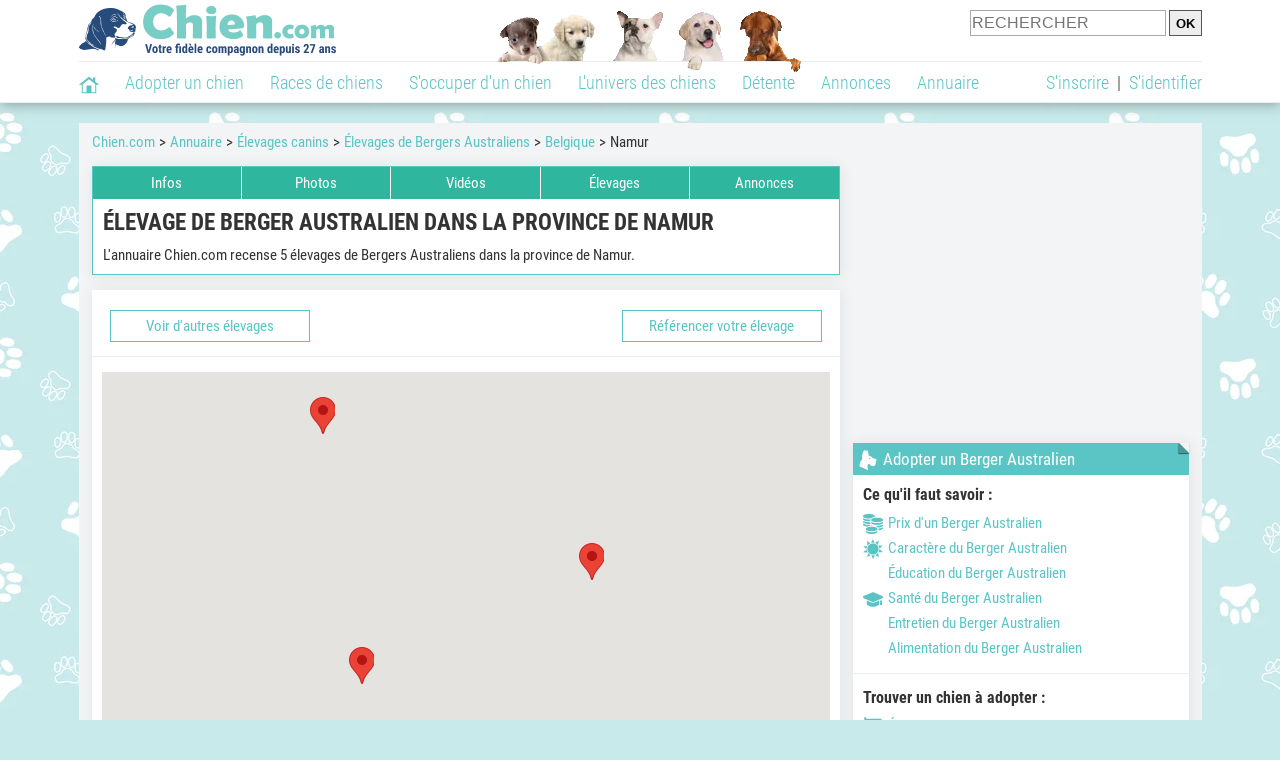

--- FILE ---
content_type: text/html; charset=UTF-8
request_url: https://www.chien.com/adresse/1-0-17-21-21011-elevage-berger-australien-namur-1.php
body_size: 32844
content:
<!DOCTYPE html><html lang="fr"><head><meta http-equiv="Content-Type" content="text/html; charset=UTF-8"><title>Éleveur de Berger Australien dans la province de Namur : tous les élevages </title><meta name="description" content="Envie d'adopter un Berger Australien auprès d'un éleveur ? Voici les élevages de cette race basés dans la province de Namur ou à proximité. "><base href="https://www.chien.com/">            <meta name="robots" content="Index,follow,max-snippet:-1,max-image-preview:large,max-video-preview:-1">
            <meta name="viewport" content="width=device-width, initial-scale=1">
            
                            <meta property="og:title" content="Éleveur de Berger Australien dans la province de Namur : tous les élevages ">
                <meta property="og:type" content="website">
                <meta property="og:description" content="Envie d'adopter un Berger Australien auprès d'un éleveur ? Voici les élevages de cette race basés dans la province de Namur ou à proximité. ">
                <meta property="og:url" content="https://www.chien.com/adresse/1-0-17-21-21011-elevage-berger-australien-namur-1.php">
                <meta property="og:site_name" content="Chien.com">                                    <meta property="fb:admins" content="100001917719228">
                                <meta property="og:locale" content="fr_FR">

                
                                    <meta property="og:image" content="https://upload.chien.com/img_global/4-17--/_full-404801--.jpg">
                    <meta property="og:image:width" content="1024">
                    <meta property="og:image:height" content="683">
                    <meta name="thumbnail" content="https://upload.chien.com/img_global/4-17--/_full-404801--.jpg">
                    <link rel="image_src" type="image/jpeg" href="https://upload.chien.com/img_global/4-17--/_full-404801--.jpg">
                
                                <script type="application/ld+json">
                    [{"@context":"http://schema.org","@type":"Organization","name":"Chien.com","url":"https://www.chien.com/","logo":{"@type":"ImageObject","url":"https://img.chien.com/global/logo/101/logo_white_big.jpg"},"sameAs":"https://www.facebook.com/chiensderace"}]                </script>
            
                            <link rel="canonical" href="https://www.chien.com/adresse/1-0-17-21-21011-elevage-berger-australien-namur-1.php">
                        <script type="text/javascript">
  !function(){var e=function(){var e,t="__tcfapiLocator",a=[],n=window;for(;n;){try{if(n.frames[t]){e=n;break}}catch(e){}if(n===window.top)break;n=n.parent}e||(!function e(){var a=n.document,r=!!n.frames[t];if(!r)if(a.body){var s=a.createElement("iframe");s.style.cssText="display:none",s.name=t,a.body.appendChild(s)}else setTimeout(e,5);return!r}(),n.__tcfapi=function(){for(var e,t=arguments.length,n=new Array(t),r=0;r<t;r++)n[r]=arguments[r];if(!n.length)return a;if("setGdprApplies"===n[0])n.length>3&&2===parseInt(n[1],10)&&"boolean"==typeof n[3]&&(e=n[3],"function"==typeof n[2]&&n[2]("set",!0));else if("ping"===n[0]){var s={gdprApplies:e,cmpLoaded:!1,cmpStatus:"stub"};"function"==typeof n[2]&&n[2](s)}else a.push(n)},n.addEventListener("message",(function(e){var t="string"==typeof e.data,a={};try{a=t?JSON.parse(e.data):e.data}catch(e){}var n=a.__tcfapiCall;n&&window.__tcfapi(n.command,n.version,(function(a,r){var s={__tcfapiReturn:{returnValue:a,success:r,callId:n.callId}};t&&(s=JSON.stringify(s)),e&&e.source&&e.source.postMessage&&e.source.postMessage(s,"*")}),n.parameter)}),!1))};"undefined"!=typeof module?module.exports=e:e()}();
</script>
<script type="text/javascript">
  const configSFBXAppConsent = {
    appKey: 'b963e1cb-9900-407a-9e41-b1a31fea8261'
  }
</script>
<script src="https://cdn.appconsent.io/tcf2-clear/current/core.bundle.js" defer async></script>
<script type="text/javascript">
  window.dataLayer = window.dataLayer || [];
  if (typeof gtag === 'function') {
    window.isGtagInitBeforeAppConsent = true
  } else {
    function gtag() {
      dataLayer.push(arguments);
    }
  }
  (window.adsbygoogle = window.adsbygoogle || []).pauseAdRequests = 1;
  gtag('consent', 'default', {
    'analytics_storage': 'denied',
    'ad_user_data': 'denied',
    'ad_personalization': 'denied',
    'functionality_storage': 'denied',
    'security_storage': 'granted',
    'personalization_storage': 'denied',
    'ad_storage': 'denied',
    'wait_for_update': 500
  });
</script><link rel="preload" href="https://securepubads.g.doubleclick.net/tag/js/gpt.js" as="script" type="text/javascript">
<script>
var optidigitalQueue = optidigitalQueue || {};
optidigitalQueue.cmd = optidigitalQueue.cmd || [];
</script>
<script type='module' id='optidigital-ad-init' async data-config='{"adUnit": "/73308937/chien.com/annuaire-listings","pageTargeting":{"thematique_id":"51"}}' src='//scripts.opti-digital.com/modules/?site=chien'></script><script async src="https://fundingchoicesmessages.google.com/i/pub-3581225045785948?ers=1"></script><script>(function() {function signalGooglefcPresent() {if (!window.frames['googlefcPresent']) {if (document.body) {const iframe = document.createElement('iframe'); iframe.style = 'width: 0; height: 0; border: none; z-index: -1000; left: -1000px; top: -1000px;'; iframe.style.display = 'none'; iframe.name = 'googlefcPresent'; document.body.appendChild(iframe);} else {setTimeout(signalGooglefcPresent, 0);}}}signalGooglefcPresent();})();</script><link rel="preconnect" href="https://fonts.gstatic.com" crossorigin><link rel="preload" href="https://fonts.gstatic.com/s/robotocondensed/v16/ieVi2ZhZI2eCN5jzbjEETS9weq8-33mZGCQYbw.woff2" as="font" crossorigin><link rel="preload" href="https://fonts.gstatic.com/s/robotocondensed/v16/ieVl2ZhZI2eCN5jzbjEETS9weq8-19K7DQ.woff2" as="font" crossorigin><link rel="preload" href="https://fonts.gstatic.com/s/robotocondensed/v16/ieVi2ZhZI2eCN5jzbjEETS9weq8-32meGCQYbw.woff2" as="font" crossorigin><link rel="preload" href="https://fonts.gstatic.com/s/robotocondensed/v16/ieVj2ZhZI2eCN5jzbjEETS9weq8-19eLDwM9.woff2" as="font" crossorigin><link href="https://static.chien.com/css/101/style_main.1.css?r=49187" rel="stylesheet" media="all"><link href="https://static.chien.com/css/101/style_races.1.css?r=49187" rel="stylesheet" media="all"><link href="https://static.chien.com/css/101/style.1.css?r=49187" rel="stylesheet" media="print" onload="this.media='all'"><link href="https://static.chien.com/css/101/print.1.css?r=49187" rel="stylesheet" media="print">
            <link rel="icon" type="image/x-icon" href="https://img.chien.com/global/icones/jeux/101.ico">
            <link rel="shortcut icon" type="image/x-icon" href="https://img.chien.com/global/icones/jeux/101.ico">

            <link rel="alternate" type="application/rss+xml" title="Chien.com" href="https://static.chien.com/rss/101101/articles-2-4.rss">

            <script src="https://static.chien.com/js/domaines/101101.js?r=49378"></script>

            <script src="https://ajax.googleapis.com/ajax/libs/jquery/3.6.0/jquery.min.js"></script>            <script src="https://static.chien.com/js/js_main.js?r=49378"></script>
            <script>charger_js('https://static.chien.com/js/js.js?r=49378', []);</script>                                                                        <script>
                if (typeof(parametre) == 'undefined') {
                    var parametre = new Array();
                }
                parametre['current_version'] = '1';parametre['current_page_id_principal'] = '3115';                            </script><script>charger_js('https://static.chien.com/js/wall.js?r=49378', {'success': 'affichage_wall();'});</script><script src='/.bunny-shield/bd/bunnyprint.js' data-key='312cztZFFiAu3JhM/JL7WY4G040Ys0nzn4F1FwWj7KmEiKWvMOZ/L4VO3vjLhYPJ/LGt3BrtMzSQSf9aw2REdK+QyL7iZOyx5UTgjyj2SfGhiyUXMn0cnAIyWzgLmKGIjszBqFLlU3/EySq5ljGq3YqhhSjJDzbZXpcIzZTTytBVtStTKc4LSDZju3iymA8slVGpbw0/BgVZJBa+fdUvILIRX6byHxxBk70gtsb34WJMmWKNO+sPMkvMnog5nnEgw5AvxJHL3BQS/Ml/7+DKA/dpDLXUXwOFlSvBpEwp6uGirOkn0pOALSCfcaicEJeidP8cREZOL8XnOj7k5v8sUaVzVNxQm32LEVLSYcDYMfWQ9FnH9v8sP6v3JlXCMHIKB45WRZWvILsnwO37CI5T2RDBGB8iz/ef5sWLeVMEIh8=' data-validation='[base64]' id='bunnyprint' async></script></head><body onload="charger_lightbox('https://static.chien.com/js/lightbox.js?r=49378', 'https://static.chien.com/css/101/lightbox.1.css?r=49187', '');" onbeforeprint="print_page()">
<iframe id="doit" name="doit" class="masquer"></iframe><div id="doit_div" class="masquer"></div><div class="masquer position_fixed flex flex_center flex_justify_center" id="pprompt_div">
                    <div id="pprompt_overlay" class="overlay" onclick="pprompt_light_masquer();"></div>
                    <div id="pprompt_content"></div>
                </div>
                <div id="pprompt_div_save" class="masquer"></div>	<div id="header" class="flex flex_justify_center header">
		<div class="site_width">
		    <div id="header_version_1_haut" class="flex">
                <a href="https://www.chien.com/"><img alt="Chien.com, le site des amoureux des chiens et chiots" src="https://img.chien.com/global/logo/101/logo.png" class="visuels_type_23 flex flex_align_self_center" id="header_logo"></a>                <div class="flex_1 text_center"><img alt="Chiots" id="header_frise" class="visuels_type_183" src="https://img.chien.com/visuels/emplacements/183/1.png"></div>                <div id="header_search" class="margin_top_default"><form action="/applications/3/ajax/search/traitement_search.php" id="form_search_header" target="doit" method="POST" class="flex">
<input type="hidden" name="domaine_id" value="">
<input type="hidden" name="entiteid" value="">
<input type="text" name="search" maxlength="80" placeholder="RECHERCHER" class="input_height_big">
<input type="submit" class="margin_left_xsmall" value="OK">
</form></div>
			</div>
			<div id="header_separateur" class="clear"></div>
			<nav class="float_left">
				<ul class="ul_block ol_ul_inline_block ul_light">
											<li id="nav_homepage">
							<a title="Page d'accueil" href="/"><span class="lozad_sprite taille_3 sprite sprite_41" style="background-position: -3300px -0px;"></span></a>						</li>
										<li><a class="header_rubriques" href="adoption/">Adopter un chien</a><ul class="display_none header_rubriques_unfold position_absolute ul_block ul_light"><li><a href="adoption/">Conseils pour l'adoption</a></li><li><a href="races-de-chiens/">Races de chiens</a></li><li><a href="adresse/1-0-0-0-0-elevage-de-chiens-1.php">Annuaire des élevages</a></li><li><a href="adresse/17-0-0-0-0-refuge-pour-chien-association-de-protection-animale-1.php">Annuaire des refuges et associations</a></li><li><a href="annonces/1-0-0-0-0-0-0-vente-chien-1.php">Chiens à vendre</a></li><li><a href="annonces/5-0-0-0-0-0-0-don-chien-1.php">Chiens à donner</a></li><li><a href="adoption/prenom-nom-de-chien-16943.php">Idées de nom de chien</a></li></ul></li><li><a class="header_rubriques" href="races-de-chiens/">Races de chiens</a><ul class="display_none header_rubriques_unfold position_absolute ul_block ul_light"><li><a href="races-de-chiens/">Toutes les races</a></li><li><a href="races-de-chiens/berger-allemand-14.php">Berger Allemand</a></li><li><a href="races-de-chiens/berger-australien-17.php">Berger Australien</a></li><li><a href="races-de-chiens/border-collie-51.php">Border Collie</a></li><li><a href="races-de-chiens/cane-corso-52.php">Cane Corso</a></li><li><a href="races-de-chiens/golden-retriever-25.php">Golden Retriever</a></li><li><a href="races-de-chiens/siberian-husky-siberie-36.php">Husky</a></li><li><a href="races-de-chiens/labrador-retriever-4.php">Labrador</a></li><li><a href="races-de-chiens/berger-belge-malinois-28.php">Malinois</a></li><li><a href="races-de-chiens/pomsky-489.php">Pomsky</a></li><li><a href="races-de-chiens/shiba-inu-95.php">Shiba Inu</a></li></ul></li><li><a class="header_rubriques" href="s-occuper-d-un-chien.php">S'occuper d'un chien</a><ul class="display_none header_rubriques_unfold position_absolute ul_block ul_light"><li><a href="alimentation/">Alimentation</a></li><li><a href="education/">Éducation</a></li><li><a href="comportement/">Comportement</a></li><li><a href="toilettage-entretien/">Entretien</a></li><li><a href="sante/">Santé</a></li><li><a href="services/assurance-chien.php" rel="nofollow">Assurance</a></li><li><a href="activites/">Activités</a></li><li><a href="vie-pratique/">Vie pratique</a></li><li><a href="accessoires/">Accessoires</a></li><li><a href="forum/">Forums d'entraide</a></li></ul></li><li><a class="header_rubriques" href="les-chiens.php">L'univers des chiens</a><ul class="display_none header_rubriques_unfold position_absolute ul_block ul_light"><li><a href="histoire/">Histoire</a></li><li><a href="anatomie/">Anatomie</a></li><li><a href="races-de-chiens/">Races</a></li><li><a href="usages/">Usages</a></li><li><a href="metier/">Métiers avec des chiens</a></li><li><a href="culture/">Le chien dans la culture</a></li><li><a href="chiens-celebres/">Chiens célèbres</a></li><li><a href="monde/">Les chiens dans le monde</a></li><li><a href="autres-canides/">Cousins du chien</a></li></ul></li><li><a class="header_rubriques" href="detente.php">Détente</a><ul class="display_none header_rubriques_unfold position_absolute ul_block ul_light"><li><a href="photos-chiens/">Photos</a></li><li><a href="diaporamas-photos/">Diaporamas photos</a></li><li><a href="video/">Vidéos</a></li><li><a href="forum/">Forum</a></li><li><a href="astrologie-canine/">Astrologie canine</a></li></ul></li><li><a class="header_rubriques" href="annonces/petites-annonces-chiens-chiots.php">Annonces</a><ul class="display_none header_rubriques_unfold position_absolute ul_block ul_light"><li><a href="annonces/1-0-0-0-0-0-0-vente-chien-1.php">Chiens à vendre</a></li><li><a href="annonces/5-0-0-0-0-0-0-don-chien-1.php">Chiens à donner</a></li><li><a href="annonces/3-0-0-0-0-0-0-offres-saillie-1.php">Saillie</a></li><li><a href="annonces/publier-une-annonce.php" rel="nofollow">Publier une annonce</a></li></ul></li><li><a class="header_rubriques" href="adresse/annuaire-professionnels-chiens.php">Annuaire</a><ul class="display_none header_rubriques_unfold position_absolute ul_block ul_light"><li><a href="adresse/annuaire-professionnels-chiens.php">Tous les métiers</a></li><li><a href="adresse/1-0-0-0-0-elevage-de-chiens-1.php">Élevages</a></li><li><a href="adresse/17-0-0-0-0-refuge-pour-chien-association-de-protection-animale-1.php">Refuges et associations</a></li><li><a href="adresse/10-0-0-0-0-educateur-dresseur-canin-1.php">Dresseurs / Éducateurs </a></li><li><a href="adresse/9-0-0-0-0-comportementaliste-canin-1.php">Comportementalistes</a></li><li><a href="adresse/19-0-0-0-0-toiletteur-canin-1.php">Toiletteurs</a></li><li><a href="adresse/39-0-0-0-0-veterinaire-pour-chien-1.php">Vétérinaires</a></li><li><a href="adresse/35-0-0-0-0-osteopathe-masseur-pour-chien-1.php">Masseurs et ostéopathes</a></li><li><a href="adresse/16-0-0-0-0-pension-pour-chien-1.php">Pensions</a></li><li><a href="adresse/inscription.php" rel="nofollow">Référencer mon activité</a></li></ul></li>				</ul>
			</nav>
            <script>
            $('nav li').hover(
              function() {
                  $('ul', this).stop().slideDown(0);
              },
                function() {
                $('ul', this).stop().slideUp(0);
              }
            );
            </script>
							<div id="header_not_logged" class="header_logged_or_not_logged text_right"><div class="header_rubriques"><a href="inscription.php" rel="nofollow">S'inscrire</a>&nbsp;&nbsp;|&nbsp;&nbsp;<a href="index.php?page_id=3051&amp;redirection=adresse/1-0-17-21-21011-elevage-berger-australien-namur-1.php" rel="nofollow">S'identifier</a></div></div>
						<div class="clear"></div>
		</div>
	</div>
    <div id="div_modal_header" onClick="masquer(&quot;div_modal_header&quot;);" class="img_center site_width"></div><div id="centre_page" class="site_width">
<div id="centre_page_gauche_droite" class="flex"><div id="div_gauche"><div id="breadcrumb"><ol itemscope itemtype="http://schema.org/BreadcrumbList" class="ol_ul_inline"><li itemprop="itemListElement" itemscope="" itemtype="http://schema.org/ListItem"><meta itemprop="position" content="1"><a itemprop="item" href="..//"><span itemprop="name">Chien.com</span></a></li><li itemprop="itemListElement" itemscope="" itemtype="http://schema.org/ListItem"><meta itemprop="position" content="2"><a itemprop="item" href="../adresse/annuaire-professionnels-chiens.php"><span itemprop="name">Annuaire</span></a></li><li itemprop="itemListElement" itemscope="" itemtype="http://schema.org/ListItem"><meta itemprop="position" content="3"><a itemprop="item" href="../adresse/1-0-0-0-0-elevage-de-chiens-1.php"><span itemprop="name">Élevages canins</span></a></li><li itemprop="itemListElement" itemscope="" itemtype="http://schema.org/ListItem"><meta itemprop="position" content="4"><a itemprop="item" href="../adresse/1-0-17-0-0-elevage-berger-australien-1.php"><span itemprop="name">Élevages de Bergers Australiens</span></a></li><li itemprop="itemListElement" itemscope="" itemtype="http://schema.org/ListItem"><meta itemprop="position" content="5"><a itemprop="item" href="../adresse/1-0-17-21-0-elevage-berger-australien-belgique-1.php"><span itemprop="name">Belgique</span></a></li><li itemprop="itemListElement" itemscope="" itemtype="http://schema.org/ListItem" class="li_last"><meta itemprop="position" content="6"><span itemprop="name">Namur</span></li></ol></div><div class="boxe_gauche_centre  " id="bloc_8_content"><div class="boxe_2 boxe_gauche_centre boxe_width_gauche_centre">
						<div class="boxe_content no_padding"><nav id="affichage_race_onglets"><ul class="flex ul_light text_center"><li class="flex_1 position_relative"><a href="races-de-chiens/berger-australien-17.php" class="display_block">Infos</a><ul class="display_none position_absolute ul_light text_left width_100pourcent"><li><a href="races-de-chiens/berger-australien-17.php#bloc_331212" class="display_block">Qualités & Défauts</a></li><li><a href="races-de-chiens/berger-australien-17.php#apparence" class="display_block">Apparence</a></li><li><a href="races-de-chiens/histoire-berger-australien-17-21.php" class="display_block">Histoire</a></li><li><a href="races-de-chiens/caractere-berger-australien-17-23.php" class="display_block">Caractère</a></li><li><a href="races-de-chiens/education-berger-australien-17-37.php" class="display_block">Éducation</a></li><li><a href="races-de-chiens/foyer-ideal-berger-australien-17-10.php" class="display_block">Foyer idéal</a></li><li><a href="races-de-chiens/sante-berger-australien-17-24.php" class="display_block">Santé</a></li><li><a href="races-de-chiens/entretien-berger-australien-17-25.php" class="display_block">Entretien</a></li><li><a href="races-de-chiens/alimentation-berger-australien-17-26.php" class="display_block">Alimentation</a></li><li><a href="races-de-chiens/usages-berger-australien-17-27.php" class="display_block">Usages</a></li><li><a href="races-de-chiens/prix-berger-australien-17-38.php" class="display_block">Prix</a></li><li><a href="races-de-chiens/berger-australien-17.php#bloc_331216" class="display_block">Présentation vidéo</a></li></ul></li><li class="flex_1 margin_left_xxxsmall"><a href="photos-chiens/photo-berger-australien-17-1.php" class="display_block">Photos</a></li><li class="flex_1 margin_left_xxxsmall"><a href="video/races-de-chiens/videos-berger-australien-17-1.php" class="display_block">Vidéos</a></li><li class="flex_1 margin_left_xxxsmall"><a href="adresse/1-0-17-0-0-elevage-berger-australien-1.php" class="display_block">Élevages</a></li><li class="flex_1 margin_left_xxxsmall position_relative"><a href="annonces/0-0-0-17-0-0-0-annonce-berger-australien-1.php" class="display_block">Annonces</a><ul class="display_none position_absolute text_left ul_light width_100pourcent"><li><a href="annonces/1-0-0-17-0-0-0-vente-berger-australien-1.php" class="display_block">Vente</a></li><li><a href="annonces/5-0-0-17-0-0-0-don-berger-australien-1.php" class="display_block">Don</a></li><li><a href="annonces/3-0-0-17-0-0-0-offres-saillie-berger-australien-1.php" class="display_block">Saillie</a></li></ul></li></ul></nav><script>
                                                    $('#affichage_race_onglets li').hover(
                                                        function() {
                                                            $('ul', this).stop().slideDown(0);
                                                        },
                                                        function() {
                                                            $('ul', this).stop().slideUp(0);
                                                        }
                                                    );
                                                    </script>
                                <div class="padding_all_default">
                                    <h1>Élevage de Berger Australien dans la province de Namur</h1>
                                    <div class="margin_top_default texte_avec_intertitres" id="page_intro">L'annuaire Chien.com recense 5 élevages de Bergers Australiens dans la province de Namur.</div>
                                </div><div class="clear"></div></div></div></div><div class="boxe_1 boxe_gauche_centre boxe_width_gauche_centre " id="bloc_31107">
						<div class="boxe_content " id="bloc_31107_content"><div class="boxe_default flex margin_bottom_medium no_margin_top width_100pourcent " id="bloc_311070_content"><span class="bouton bouton_1 bouton_width_big cursor_pointer margin_left_medium" onclick="pprompt_light(3031, '3115' , {parametre_function: {arguments: {adresse_activite_id: 1, adresse_raceid: 17, adresse_pays_id: 21, adresse_subdivision_id: 21011}}});">Voir d'autres élevages</span><a  class="bouton bouton_width_big bouton_1 margin_right_medium" href="index.php?page_id=3132&amp;adresse_activite_id=1&amp;adresse_raceid=17" id="bouton_lien[331329]" rel="nofollow">Référencer votre élevage</a></div><div class="boxe_separateur_1 boxe_separateur_height_big boxe_separateur_width_default boxe_content_separateur"></div><div class="boxe_gauche_centre  " id="bloc_311011_content"><script>
 (g=>{var h,a,k,p="The Google Maps JavaScript API",c="google",l="importLibrary",q="__ib__",m=document,b=window;b=b[c]||(b[c]={});var d=b.maps||(b.maps={}),r=new Set,e=new URLSearchParams,u=()=>h||(h=new Promise(async(f,n)=>{await (a=m.createElement("script"));e.set("libraries",[...r]+"");for(k in g)e.set(k.replace(/[A-Z]/g,t=>"_"+t[0].toLowerCase()),g[k]);e.set("callback",c+".maps."+q);a.src=`https://maps.${c}apis.com/maps/api/js?`+e;d[q]=f;a.onerror=()=>h=n(Error(p+" could not load."));a.nonce=m.querySelector("script[nonce]")?.nonce||"";m.head.append(a)}));d[l]?console.warn(p+" only loads once. Ignoring:",g):d[l]=(f,...n)=>r.add(f)&&u().then(()=>d[l](f,...n))})({
   key: "AIzaSyC_NwlXfQhQ5rQ5oJmlyRjiMvCuNjdll4M",
   loading: "async",
   v: "weekly",
   // Use the 'v' parameter to indicate the version to use (weekly, beta, alpha, etc.).
   // Add other bootstrap parameters as needed, using camel case.
 });
</script><div id="affichage_map" class="affichage_map_height_default width_100pourcent"></div>
            <script>
                async function initMap() { 
                    const {Map} = await google.maps.importLibrary("maps");
                    const map = new google.maps.Map(document.getElementById("affichage_map"), { 
                          zoomControl: true,
                          fullscreenControl: true,
                          mapTypeControl: false,
                          scaleControl: false,
                          streetViewControl: false,
                          rotateControl: false
                     });
                    
                    var markers = [['<a href=\"adresse/elevage-berger-australien/i-am-blue-of-you-87062.php\" class=\"affichage_map_infowindow flex lien_bloc\"><img src=\"https://upload.chien.com/img/23-87062-i-am-blue-of-you.jpg?1699298847?1699298847\" alt=\"I am Blue of You\" class=\"taille_10 eager\"><div class=\"flex_1 margin_left_medium\">I am Blue of You<div class=\"affichage_map_infowindow_infos\"><p class=\"margin_top_xsmall\">Ville&nbsp;: Lomprez</p></div></div></a>', 50.0762, 5.0924],['<a href=\"adresse/elevage-berger-australien/gold-shades-60528.php\" class=\"affichage_map_infowindow flex lien_bloc\"><img src=\"https://upload.chien.com/img/23-60528-gold-shades.jpg?1620826577?1620826577\" alt=\"Gold Shades\" class=\"taille_10 eager\"><div class=\"flex_1 margin_left_medium\">Gold Shades<div class=\"affichage_map_infowindow_infos\"><p class=\"margin_top_xsmall\">Ville&nbsp;: Fosses-la-Ville</p></div></div></a>', 50.4061, 4.70084],['<a href=\"adresse/elevage-berger-australien/de-l-etendue-des-bergers-59421.php\" class=\"affichage_map_infowindow flex lien_bloc\"><img src=\"https://upload.chien.com/img/23-59421-de-l-etendue-des-bergers.jpg?1614320034?1614320034\" alt=\"De l\'&Eacute;tendue des Bergers\" class=\"taille_10 eager\"><div class=\"flex_1 margin_left_medium\">De l\'Étendue des Bergers<div class=\"affichage_map_infowindow_infos\"><p class=\"margin_top_xsmall\">Ville&nbsp;: Gochenée</p></div></div></a>', 50.1863, 4.75426],['<a href=\"adresse/elevage-berger-australien/du-sourdant-56889.php\" class=\"affichage_map_infowindow flex lien_bloc\"><img src=\"https://upload.chien.com/img/23-56889-du-sourdant.jpg?1596811176?1596811176\" alt=\"Du Sourdant\" class=\"taille_10 eager\"><div class=\"flex_1 margin_left_medium\">Du Sourdant<div class=\"affichage_map_infowindow_infos\"><p class=\"margin_top_xsmall\">Ville&nbsp;: Ciney</p></div></div></a>', 50.2778, 5.07071]];
                
                    //create empty LatLngBounds object
                    var bounds = new google.maps.LatLngBounds();
                    var infowindow = new google.maps.InfoWindow();
            
                    for (i = 0; i < markers.length; i++) {
                        var marker = new google.maps.Marker({
                            position: new google.maps.LatLng(markers[i][1], markers[i][2]),
                            map: map
                        });
            
                      //extend the bounds to include each marker position
                      bounds.extend(marker.position);
    
                      google.maps.event.addListener(marker, "click", (function (marker, i) {
                          return function () {
                              infowindow.setContent(markers[i][0]);
                              infowindow.open(map, marker);
                          }
                      })(marker, i));
                    }

                    //now fit the map to the newly inclusive bounds
                    map.fitBounds(bounds);
                }

                window.onload = initMap;                
            </script></div><div class="boxe_separateur_1 boxe_separateur_height_big boxe_separateur_width_default boxe_content_separateur"></div><a href="adresse/elevage-berger-australien/i-am-blue-of-you-87062.php" class="flex lien_bloc"><img data-src="https://upload.chien.com/img/23-87062-i-am-blue-of-you.jpg?1699298847" alt="I am Blue of You" class="lozad taille_13" src="https://img.chien.com/global/interface/divers/1x1_lightgrey.png">
                                                                                        <div class="flex_1 margin_left_medium">
                                                                                            <h3 class="margin_bottom_medium float_left">I am Blue of You</h3><span class="bouton bouton_23 display_inline margin_left_small">Chiens dispos</span>                                 
                                                                                            <div class="text_italic texte_secondaire clear">À Lomprez (6924)</div>
                                                                                            <p class="adresse_introduction margin_top_small">Nous sommes des éleveurs agréés, spécialisés dans l'élevage de Bergers Australiens.

Lors de votre visite obligatoire à notre élevage, vous aurez l'occasion de rencontrer tous nos chiens, qui...</p>
                                                                                        </div></a><div class="boxe_separateur_1 boxe_separateur_height_big boxe_separateur_width_default boxe_content_separateur"></div><a href="adresse/elevage-berger-australien/gold-shades-60528.php" class="flex lien_bloc margin_top_default"><img data-src="https://upload.chien.com/img/23-60528-gold-shades.jpg?1620826577" alt="Gold Shades" class="lozad taille_13" src="https://img.chien.com/global/interface/divers/1x1_lightgrey.png">
                                                                                        <div class="flex_1 margin_left_medium">
                                                                                            <h3 class="margin_bottom_medium float_left">Gold Shades</h3><span class="bouton bouton_21 display_inline margin_left_small">Chiens dispos</span>                                 
                                                                                            <div class="text_italic texte_secondaire clear">À Fosses-la-Ville (5070)</div>
                                                                                            <p class="adresse_introduction margin_top_small">Depuis toute petite j’ai toujours eu des chiens, puis en 2016 je suis tombée sous le charme du Berger Australien. Je cherchais un chien sportif avec lequel je pourrais découvrir la pratique de...</p>
                                                                                        </div></a><div class="boxe_separateur_1 boxe_separateur_height_big boxe_separateur_width_default boxe_content_separateur"></div><a href="adresse/elevage-berger-australien/de-l-etendue-des-bergers-59421.php" class="flex lien_bloc margin_top_default"><img data-src="https://upload.chien.com/img/23-59421-de-l-etendue-des-bergers.jpg?1614320034" alt="De l'&Eacute;tendue des Bergers" class="lozad taille_13" src="https://img.chien.com/global/interface/divers/1x1_lightgrey.png">
                                                                                        <div class="flex_1 margin_left_medium">
                                                                                            <h3 class="margin_bottom_medium float_left">De l'Étendue des Bergers</h3><span class="bouton bouton_23 display_inline margin_left_small">Chiens dispos</span>                                 
                                                                                            <div class="text_italic texte_secondaire clear">À Gochenée (5680)</div>
                                                                                            <p class="adresse_introduction margin_top_small">Nous sommes un petit élevage familial de Bergers Australiens. 

Nos chiens font partie de notre famille, ils vivent avec nous au quotidien, sur un terrain de 9 hectares pour eux jouer et courir...</p>
                                                                                        </div></a><div class="boxe_separateur_1 boxe_separateur_height_big boxe_separateur_width_default boxe_content_separateur"></div><a href="adresse/elevage-berger-australien/du-sourdant-56889.php" class="flex lien_bloc margin_top_default"><img data-src="https://upload.chien.com/img/23-56889-du-sourdant.jpg?1596811176" alt="Du Sourdant" class="lozad taille_13" src="https://img.chien.com/global/interface/divers/1x1_lightgrey.png">
                                                                                        <div class="flex_1 margin_left_medium">
                                                                                            <h3 class="margin_bottom_medium">Du Sourdant</h3>                                 
                                                                                            <div class="text_italic texte_secondaire">À Ciney (5590)</div>
                                                                                            <p class="adresse_introduction margin_top_small">Nous sommes un élevage familial de Bergers Australiens vivant à la ferme.

Nos chiens évoluent à nos côtés au milieu de la ferme. Nous stimulons au maximum nos chiots avec le matériel dont nous...</p>
                                                                                        </div></a><div class="boxe_separateur_1 boxe_separateur_height_big boxe_separateur_width_default boxe_content_separateur"></div><a href="adresse/elevage-berger-australien/secret-valley-56866.php" class="flex lien_bloc margin_top_default"><img data-src="https://upload.chien.com/img/23-56866-secret-valley.jpg?1596727007" alt="Secret Valley" class="lozad taille_13" src="https://img.chien.com/global/interface/divers/1x1_lightgrey.png">
                                                                                        <div class="flex_1 margin_left_medium">
                                                                                            <h3 class="margin_bottom_medium">Secret Valley</h3>                                 
                                                                                            <div class="text_italic texte_secondaire"></div>
                                                                                            <p class="adresse_introduction margin_top_small">Notre élevage Secret Valley vous accueille pour découvrir nos chiots Berger Australien élevés avec amour et bienveillance.

Nos chiens sont testés contre les tares héréditaires, et son...</p>
                                                                                        </div></a><div class="clear"></div></div></div>
		<div class="boxe_1 boxe_gauche_centre boxe_width_gauche_centre " id="bloc_311017">
			<div class="boxe_titre boxe_titre_1 flex flex_center font_size_xxbig" id="bloc_311017_titre"><h2>Éleveurs de Bergers Australiens à proximité</h2></div>
			<div class="boxe_content " id="bloc_311017_content"><a href="adresse/elevage-berger-australien/of-the-blue-highlands-93718.php" class="flex lien_bloc"><img data-src="https://upload.chien.com/img/23-93718-of-the-blue-highlands.jpg?1759301515" alt="Of The Blue Highlands" class="lozad taille_13" src="https://img.chien.com/global/interface/divers/1x1_lightgrey.png">
                                                                                        <div class="flex_1 margin_left_medium">
                                                                                            <h3 class="margin_bottom_medium">Of The Blue Highlands</h3>                                 
                                                                                            <div class="text_italic texte_secondaire">Dans la province de Luxembourg<img src="https://img.chien.com/global/icones/flags/21.png" class="margin_left_small visuels_type_49_492" alt="Drapeau de la Belgique" title="Belgique"></div>
                                                                                            <p class="adresse_introduction margin_top_small">L'élevage Of The Blue Highlands est spécialisé dans l'élevage de Bergers Australiens aux yeux bleus.

Notre établissement est situé dans un village proche de Bouillon en Belgique. Il se...</p>
                                                                                        </div></a><div class="boxe_separateur_1 boxe_separateur_height_big boxe_separateur_width_default boxe_content_separateur"></div><a href="adresse/elevage-berger-australien/domaine-des-4-pattes-105668.php" class="flex lien_bloc margin_top_default"><img data-src="https://upload.chien.com/img/23-105668-domaine-des-4-pattes.jpg?1748941446" alt="Domaine des 4 Pattes" class="lozad taille_13" src="https://img.chien.com/global/interface/divers/1x1_lightgrey.png">
                                                                                        <div class="flex_1 margin_left_medium">
                                                                                            <h3 class="margin_bottom_medium float_left">Domaine des 4 Pattes</h3><span class="bouton bouton_23 display_inline margin_left_small">Chiens dispos</span>                                 
                                                                                            <div class="text_italic texte_secondaire clear">À Liège<img src="https://img.chien.com/global/icones/flags/21.png" class="margin_left_small visuels_type_49_492" alt="Drapeau de la Belgique" title="Belgique"></div>
                                                                                            <p class="adresse_introduction margin_top_small">Vif, intelligent et complice, le Berger Australien est un chien actif et proche de son maître. 

Dans notre élevage, nous mettons un point d’honneur à leur offrir un cadre de vie sain, riche en...</p>
                                                                                        </div></a><div class="boxe_separateur_1 boxe_separateur_height_big boxe_separateur_width_default boxe_content_separateur"></div><a href="adresse/elevage-berger-australien/l-empire-du-berger-australien-105421.php" class="flex lien_bloc margin_top_default"><img data-src="https://upload.chien.com/img/23-105421-l-empire-du-berger-australien.jpg?1755937223" alt="L'Empire du Berger Australien" class="lozad taille_13" src="https://img.chien.com/global/interface/divers/1x1_lightgrey.png">
                                                                                        <div class="flex_1 margin_left_medium">
                                                                                            <h3 class="margin_bottom_medium float_left">L'Empire du Berger Australien</h3><span class="bouton bouton_21 display_inline margin_left_small">Chiens dispos</span>                                 
                                                                                            <div class="text_italic texte_secondaire clear">À Liège<img src="https://img.chien.com/global/icones/flags/21.png" class="margin_left_small visuels_type_49_492" alt="Drapeau de la Belgique" title="Belgique"></div>
                                                                                            <p class="adresse_introduction margin_top_small">Depuis toujours, j’ai été fascinée par le berger australien. Sa beauté, son intelligence, sa sensibilité et son incroyable capacité d’adaptation m’ont littéralement conquise. Avec mon compagnon,...</p>
                                                                                        </div></a><div class="boxe_separateur_1 boxe_separateur_height_big boxe_separateur_width_default boxe_content_separateur"></div><a href="adresse/elevage-berger-australien/de-l-openfield-79851.php" class="flex lien_bloc margin_top_default"><img data-src="https://upload.chien.com/img/23-79851-de-l-openfield.jpg?1732744744" alt="De l'Openfield" class="lozad taille_13" src="https://img.chien.com/global/interface/divers/1x1_lightgrey.png">
                                                                                        <div class="flex_1 margin_left_medium">
                                                                                            <h3 class="margin_bottom_medium float_left">De l'Openfield</h3><span class="bouton bouton_21 display_inline margin_left_small">Chiens dispos</span>                                 
                                                                                            <div class="text_italic texte_secondaire clear">À Liège<img src="https://img.chien.com/global/icones/flags/21.png" class="margin_left_small visuels_type_49_492" alt="Drapeau de la Belgique" title="Belgique"></div>
                                                                                            <p class="adresse_introduction margin_top_small">Éleveurs diplômés et passionnés de Bergers Australiens, nous vivons avec nos 3 chiennes de 10 ans, 2 ans et 16 mois. Elles partagent notre quotidien, partent avec nous en vacances et accompagnent...</p>
                                                                                        </div></a><div class="boxe_separateur_1 boxe_separateur_height_big boxe_separateur_width_default boxe_content_separateur"></div><div class="Content_2"></div><div class="boxe_separateur_1 boxe_separateur_height_big boxe_separateur_width_default boxe_content_separateur"></div><a href="adresse/elevage-berger-australien/du-reve-de-l-hirondelle-73176.php" class="flex lien_bloc margin_top_default"><img data-src="https://upload.chien.com/img/23-73176-du-reve-de-l-hirondelle.jpg?1666180722" alt="Du R&ecirc;ve de l'Hirondelle" class="lozad taille_13" src="https://img.chien.com/global/interface/divers/1x1_lightgrey.png">
                                                                                        <div class="flex_1 margin_left_medium">
                                                                                            <h3 class="margin_bottom_medium">Du Rêve de l'Hirondelle</h3>                                 
                                                                                            <div class="text_italic texte_secondaire">À Liège<img src="https://img.chien.com/global/icones/flags/21.png" class="margin_left_small visuels_type_49_492" alt="Drapeau de la Belgique" title="Belgique"></div>
                                                                                            <p class="adresse_introduction margin_top_small">Notre élevage de Bergers Australiens est situé en Belgique, dans la province de Liège, plus précisément dans le beau pays d'Herve. 

C'est un élevage familial de bergers australiens, composé à...</p>
                                                                                        </div></a><div class="boxe_separateur_1 boxe_separateur_height_big boxe_separateur_width_default boxe_content_separateur"></div><a href="adresse/elevage-berger-australien/the-little-fire-stones-97046.php" class="flex lien_bloc margin_top_default"><img data-src="https://upload.chien.com/img/23-97046-the-little-fire-stones.jpg?1721292558" alt="The Little Fire Stones" class="lozad taille_13" src="https://img.chien.com/global/interface/divers/1x1_lightgrey.png">
                                                                                        <div class="flex_1 margin_left_medium">
                                                                                            <h3 class="margin_bottom_medium">The Little Fire Stones</h3>                                 
                                                                                            <div class="text_italic texte_secondaire">À Liège<img src="https://img.chien.com/global/icones/flags/21.png" class="margin_left_small visuels_type_49_492" alt="Drapeau de la Belgique" title="Belgique"></div>
                                                                                            <p class="adresse_introduction margin_top_small">The Little Fire Stones est un petit élevage familial de Bergers Australiens. Nous produisons une ou deux portées par an. 

Nous avons 2 femelles rouge merle de 5 et 6 ans. Nous n'avons pas d...</p>
                                                                                        </div></a><div class="boxe_separateur_1 boxe_separateur_height_big boxe_separateur_width_default boxe_content_separateur"></div><a href="adresse/elevage-berger-australien/joly-bridge-gardens-95717.php" class="flex lien_bloc margin_top_default"><img data-src="https://upload.chien.com/img/23-95717-joly-bridge-gardens.jpg?1718296239" alt="Joly Bridge Gardens" class="lozad taille_13" src="https://img.chien.com/global/interface/divers/1x1_lightgrey.png">
                                                                                        <div class="flex_1 margin_left_medium">
                                                                                            <h3 class="margin_bottom_medium">Joly Bridge Gardens</h3>                                 
                                                                                            <div class="text_italic texte_secondaire">Dans le Brabant Wallon<img src="https://img.chien.com/global/icones/flags/21.png" class="margin_left_small visuels_type_49_492" alt="Drapeau de la Belgique" title="Belgique"></div>
                                                                                            <p class="adresse_introduction margin_top_small">Chers Visiteurs, laissez-nous vous raconter l’histoire de notre élevage Joly Bridge Gardens. Cette aventure, guidée par notre fascination profonde pour les Bergers Australiens, a illuminé nos...</p>
                                                                                        </div></a><div class="boxe_separateur_1 boxe_separateur_height_big boxe_separateur_width_default boxe_content_separateur"></div><a href="adresse/elevage-berger-australien/des-petites-pepites-de-tyla-88739.php" class="flex lien_bloc margin_top_default"><img data-src="https://upload.chien.com/img/23-88739-des-petites-pepites-de-tyla.jpg?1703759027" alt="Des petites p&eacute;pites de Tyla" class="lozad taille_13" src="https://img.chien.com/global/interface/divers/1x1_lightgrey.png">
                                                                                        <div class="flex_1 margin_left_medium">
                                                                                            <h3 class="margin_bottom_medium">Des petites pépites de Tyla</h3>                                 
                                                                                            <div class="text_italic texte_secondaire">À Liège<img src="https://img.chien.com/global/icones/flags/21.png" class="margin_left_small visuels_type_49_492" alt="Drapeau de la Belgique" title="Belgique"></div>
                                                                                            <p class="adresse_introduction margin_top_small">L'élevage des petites pépites de Tyla est un petit élevage familial de Bergers Australiens. Nous sommes en activité depuis quelques années. Nos chiots sont élevés en famille, avec d'autres...</p>
                                                                                        </div></a><div class="boxe_separateur_1 boxe_separateur_height_big boxe_separateur_width_default boxe_content_separateur"></div><div class="Content_3"></div><div class="boxe_separateur_1 boxe_separateur_height_big boxe_separateur_width_default boxe_content_separateur"></div><a href="adresse/elevage-berger-australien/berger-australien-de-la-petite-nau-89233.php" class="flex lien_bloc margin_top_default"><img data-src="https://upload.chien.com/img/23-89233-berger-australien-de-la-petite-nau.jpg?1705594937" alt="Berger Australien De La Petite Nau" class="lozad taille_13" src="https://img.chien.com/global/interface/divers/1x1_lightgrey.png">
                                                                                        <div class="flex_1 margin_left_medium">
                                                                                            <h3 class="margin_bottom_medium">Berger Australien De La Petite Nau</h3>                                 
                                                                                            <div class="text_italic texte_secondaire">Dans la province de Luxembourg<img src="https://img.chien.com/global/icones/flags/21.png" class="margin_left_small visuels_type_49_492" alt="Drapeau de la Belgique" title="Belgique"></div>
                                                                                            <p class="adresse_introduction margin_top_small">Permettez-moi de vous présenter mon élevage De La Petite Nau, un lieu dédié à ma passion pour les Bergers Australiens. Depuis de nombreuses années, je m’applique à promouvoir cette race...</p>
                                                                                        </div></a><div class="boxe_separateur_1 boxe_separateur_height_big boxe_separateur_width_default boxe_content_separateur"></div><a href="adresse/elevage-berger-australien/australian-lovers-87355.php" class="flex lien_bloc margin_top_default"><img data-src="https://upload.chien.com/img/23-87355-australian-lovers.jpg?1699992903" alt="Australian Lovers" class="lozad taille_13" src="https://img.chien.com/global/interface/divers/1x1_lightgrey.png">
                                                                                        <div class="flex_1 margin_left_medium">
                                                                                            <h3 class="margin_bottom_medium">Australian Lovers</h3>                                 
                                                                                            <div class="text_italic texte_secondaire">À Liège<img src="https://img.chien.com/global/icones/flags/21.png" class="margin_left_small visuels_type_49_492" alt="Drapeau de la Belgique" title="Belgique"></div>
                                                                                            <p class="adresse_introduction margin_top_small">Australian Lover est un élevage occasionnel de Bergers Australiens. 

Nous possédons une femelle de 2 ans très sociable et sportive. Notre chienne est très douce et en excellente forme physique...</p>
                                                                                        </div></a><div class="boxe_separateur_1 boxe_separateur_height_big boxe_separateur_width_default boxe_content_separateur"></div><a href="adresse/elevage-berger-australien/the-little-fire-stones-86144.php" class="flex lien_bloc margin_top_default"><img data-src="https://upload.chien.com/img/23-86144-the-little-fire-stones.jpg?1697795377" alt="The Little Fire Stones" class="lozad taille_13" src="https://img.chien.com/global/interface/divers/1x1_lightgrey.png">
                                                                                        <div class="flex_1 margin_left_medium">
                                                                                            <h3 class="margin_bottom_medium">The Little Fire Stones</h3>                                 
                                                                                            <div class="text_italic texte_secondaire">Dans le Hainaut<img src="https://img.chien.com/global/icones/flags/21.png" class="margin_left_small visuels_type_49_492" alt="Drapeau de la Belgique" title="Belgique"></div>
                                                                                            <p class="adresse_introduction margin_top_small">The Little Fire Stones est un petit élevage de Bergers Australiens situé dans la région d'Ath.

Nous élevons des chiens de famille, dont les parents sont totalement testés, radiographiés ont l...</p>
                                                                                        </div></a><div class="boxe_separateur_1 boxe_separateur_height_big boxe_separateur_width_default boxe_content_separateur"></div><a href="adresse/elevage-berger-australien/domaine-du-bois-de-chateau-76600.php" class="flex lien_bloc margin_top_default"><img data-src="https://upload.chien.com/img/23-76600-domaine-du-bois-de-chateau.jpg?1759955000" alt="Domaine du Bois de Ch&acirc;teau" class="lozad taille_13" src="https://img.chien.com/global/interface/divers/1x1_lightgrey.png">
                                                                                        <div class="flex_1 margin_left_medium">
                                                                                            <h3 class="margin_bottom_medium">Domaine du Bois de Château</h3>                                 
                                                                                            <div class="text_italic texte_secondaire">Dans les Ardennes<img src="https://img.chien.com/global/icones/flags/73.png" class="margin_left_small visuels_type_49_492" alt="Drapeau de la France" title="France"></div>
                                                                                            <p class="adresse_introduction margin_top_small">Notre passion pour les chiens date de plusieurs années, et nous avons ouvert notre élevage pour vivre de celle-ci. Des Bergers Australiens se trouvent au cœur de nos activités, que nous exerçons...</p>
                                                                                        </div></a><div class="boxe_separateur_1 boxe_separateur_height_big boxe_separateur_width_default boxe_content_separateur"></div><div class="Content_4"></div><div class="boxe_separateur_1 boxe_separateur_height_big boxe_separateur_width_default boxe_content_separateur"></div><a href="adresse/elevage-berger-australien/les-aussies-du-domaine-de-fontaine-75290.php" class="flex lien_bloc margin_top_default"><img data-src="https://upload.chien.com/img/23-75290-les-aussies-du-domaine-de-fontaine.jpg?1674235306" alt="Les Aussies du Domaine de Fontaine" class="lozad taille_13" src="https://img.chien.com/global/interface/divers/1x1_lightgrey.png">
                                                                                        <div class="flex_1 margin_left_medium">
                                                                                            <h3 class="margin_bottom_medium float_left">Les Aussies du Domaine de Fontaine</h3><span class="bouton bouton_23 display_inline margin_left_small">Chiens dispos</span>                                 
                                                                                            <div class="text_italic texte_secondaire clear">Dans le Hainaut<img src="https://img.chien.com/global/icones/flags/21.png" class="margin_left_small visuels_type_49_492" alt="Drapeau de la Belgique" title="Belgique"></div>
                                                                                            <p class="adresse_introduction margin_top_small">Plus qu’une passion, il s’agit ici d’une histoire de famille, car nos chiens sont nos compagnons de vie, ils vivent et travaillent avec nous. Nous élevons des chiens de famille bien dans leurs...</p>
                                                                                        </div></a><div class="boxe_separateur_1 boxe_separateur_height_big boxe_separateur_width_default boxe_content_separateur"></div><a href="adresse/elevage-berger-australien/le-sentier-de-la-belle-etoile-74175.php" class="flex lien_bloc margin_top_default"><img data-src="https://upload.chien.com/img/23-74175-le-sentier-de-la-belle-etoile.jpg?1669740557" alt="Le Sentier de la Belle &Eacute;toile" class="lozad taille_13" src="https://img.chien.com/global/interface/divers/1x1_lightgrey.png">
                                                                                        <div class="flex_1 margin_left_medium">
                                                                                            <h3 class="margin_bottom_medium">Le Sentier de la Belle Étoile</h3>                                 
                                                                                            <div class="text_italic texte_secondaire">Dans le Hainaut<img src="https://img.chien.com/global/icones/flags/21.png" class="margin_left_small visuels_type_49_492" alt="Drapeau de la Belgique" title="Belgique"></div>
                                                                                            <p class="adresse_introduction margin_top_small">Tous nos chiens ont le pedigree Saint-Hubert, ils sont testés et indemnes de toutes tares.

Nous avons un élevage familial, nos chiens vivent avec nous et les chiots naissent dans l...</p>
                                                                                        </div></a><div class="boxe_separateur_1 boxe_separateur_height_big boxe_separateur_width_default boxe_content_separateur"></div><a href="adresse/elevage-berger-australien/des-jardins-de-la-guiotte-74151.php" class="flex lien_bloc margin_top_default"><img data-src="https://upload.chien.com/img/23-74151-des-jardins-de-la-guiotte.jpg?1671534888" alt="Des Jardins de la Guiotte" class="lozad taille_13" src="https://img.chien.com/global/interface/divers/1x1_lightgrey.png">
                                                                                        <div class="flex_1 margin_left_medium">
                                                                                            <h3 class="margin_bottom_medium">Des Jardins de la Guiotte</h3>                                 
                                                                                            <div class="text_italic texte_secondaire">Dans les Ardennes<img src="https://img.chien.com/global/icones/flags/73.png" class="margin_left_small visuels_type_49_492" alt="Drapeau de la France" title="France"></div>
                                                                                            <p class="adresse_introduction margin_top_small">Nous avons un petit élevage familial professionnel situé en région Grand-Est, dans les Ardennes. 

Nos chiots sont vendus inscrits au LOF, vermifugés, toilettés, sans parasites, primo-vaccinés...</p>
                                                                                        </div></a><div class="boxe_separateur_1 boxe_separateur_height_big boxe_separateur_width_default boxe_content_separateur"></div><p>Trouver 1 <a href="adresse/1-0-17-0-0-elevage-berger-australien-1.php">élevage de Berger Australien</a> à proximité : <a href="adresse/1-0-17-21-21003-elevage-berger-australien-brabant-wallon-1.php" rel="nofollow">Élevage de Berger Australien dans le Brabant Wallon</a> | <a href="adresse/1-0-17-21-21007-elevage-berger-australien-hainaut-1.php">Élevage de Berger Australien dans le Hainaut</a> | <a href="adresse/1-0-17-21-21008-elevage-berger-australien-liege-1.php">Élevage de Berger Australien à Liège</a> | <a href="adresse/1-0-17-21-21010-elevage-berger-australien-luxembourg-1.php">Élevage de Berger Australien dans la province de Luxembourg</a> | <a href="adresse/1-0-17-73-73008-elevage-berger-australien-ardennes-1.php">Élevage de Berger Australien dans les Ardennes</a>.</p><div class="clear"></div></div></div>
		<div class="boxe_1 boxe_gauche_centre boxe_width_gauche_centre " id="bloc_31109">
			<div class="boxe_titre boxe_titre_1 flex flex_center font_size_xxbig" id="bloc_31109_titre"><div class="margin_right_small"><div class="taille_3"><span class="sprite_41_413 lozad_sprite taille_3 sprite sprite_41_modalite_4_global" style="background-position: -1620px 0px;"></span></div></div><h2>Parcourir l'annuaire</h2></div>
			<div class="boxe_content " id="bloc_31109_content"><div class="flex"><div class="width_100pourcent_2_elements"><h3 class="margin_bottom_default">Recherche par critères&nbsp;:</h3>
            <form id="form_adresses_traitement_liste" name="form_adresses_traitement_liste" action="applications/3/ajax/annuaire/traitement_liste.php" method="POST" target="doit">
                <div id="form_adresses_traitement_liste_modal" class="margin_bottom_default masquer"></div>		
                
		<div class="form_ligne">Activité&nbsp;:
			<div class="form_ligne_value_width_value_big float_right">
				<select name="adresse_activite_id" onChange="affichage_select_adresse_raceid({adresse_activite_id: this.value, adresse_raceid: 17, adresse_pays_id: 21, adresse_subdivision_id: 21011}); affichage_select_adresse_pays_id({adresse_activite_id: this.value, adresse_raceid: 17, adresse_pays_id: 21, adresse_subdivision_id: 21011});" class="input_width_droite">
					<option value="">Tous</option><option value="" disabled>&nbsp;</option><option value="5" >Artiste / Photographe animalier</option><option value="22" >Association de chiens d'assistance ou de soutien</option><option value="20" >Balade en chiens de traîneau</option><option value="7" >Cimetière / Crématorium / Services funéraires pour chien</option><option value="8" >Club d'éducation ou de sport canin</option><option value="2" >Club de race</option><option value="9" >Comportementaliste canin</option><option value="10" >Dresseur / Éducateur  canin</option><option value="1" selected>Élevage de chiens</option><option value="3" >Fabricant ou magasin d'accessoires, produits & équipements pour chien</option><option value="4" >Fabricant ou magasin d'alimentation pour chien</option><option value="32" >Garde de chien à domicile (dog-sitter)</option><option value="12" >Handler pour chien</option><option value="14" >Loisirs pour chien</option><option value="35" >Masseur / Ostéopathe pour chien</option><option value="11" >Organisme de formation aux métiers du chien</option><option value="15" >Organismes, fédérations et associations canines</option><option value="16" >Pension canine</option><option value="30" >Promeneur de chien (dog walker)</option><option value="17" >Refuge pour chien / Association de protection animale</option><option value="31" >Taxi animalier</option><option value="19" >Toiletteur pour chien</option><option value="39" >Vétérinaire pour chien</option><option value="33" >Visite de chien à domicile</option>
				</select>
			</div>
		</div>
		<div id="affichage_select_adresse_raceid_div_select">
			<div class="form_ligne">					
				&nbsp;:
				<div class="form_ligne_value_width_value_big float_right">
					<select name="adresse_raceid" class="input_width_droite" onChange="affichage_select_adresse_pays_id({adresse_activite_id: 1, adresse_raceid: this.value});"><option value="">Toutes les races</option><option value="" disabled="disabled">&nbsp;</option><optgroup label="A"><option value="708" disabled="disabled">Affen Tzu</option><option value="987" disabled="disabled">Affenhuahua</option><option value="103">Affenpinscher</option><option value="680" disabled="disabled">Affenpug</option><option value="197">African Lion Dog</option><option value="153" disabled="disabled">Aïdi</option><option value="167">Aïnou</option><option value="1005" disabled="disabled">Airedale Shepherd</option><option value="102">Airedale Terrier</option><option value="920" disabled="disabled">Airedoodle</option><option value="400" disabled="disabled">Akbash</option><option value="388">Akita Américain</option><option value="918" disabled="disabled">Akita Chow</option><option value="44">Akita Inu</option><option value="1023" disabled="disabled">Akita Shepherd</option><option value="72">Alabai</option><option value="414" disabled="disabled">Alangu Mastiff</option><option value="539">Alano Espagnol</option><option value="422">Alapaha Blue Blood Bulldog</option><option value="484">Alaskan Husky</option><option value="421">Alaskan Klee Kai</option><option value="104">Alaskan Malamute</option><option value="1004" disabled="disabled">Alaskan Shepherd</option><option value="423">Altdeutscher Schäferhund</option><option value="919" disabled="disabled">Alusky</option><option value="616" disabled="disabled">American Alsatian</option><option value="593">American Bandogge Mastiff</option><option value="999" disabled="disabled">American Bull Dane</option><option value="764" disabled="disabled">American Bull Staffy</option><option value="744" disabled="disabled">American Bull-Aussie</option><option value="226">American Bulldog</option><option value="1006" disabled="disabled">American Bulldog Shepherd</option><option value="764" disabled="disabled">American Bulldog Staffy</option><option value="995" disabled="disabled">American Bullhuahua</option><option value="866" disabled="disabled">American Bullnese</option><option value="492">American Bully</option><option value="792" disabled="disabled">American Bully Staffy Bull Terrier</option><option value="105">American Cocker Spaniel</option><option value="403" disabled="disabled">American Dingo</option><option value="479" disabled="disabled">American English Coonhound</option><option value="419">American Eskimo Dog</option><option value="678" disabled="disabled">American Farm Shepherd</option><option value="106" disabled="disabled">American Foxhound </option><option value="857" disabled="disabled">American French Bulldog</option><option value="387">American Hairless Terrier</option><option value="544" disabled="disabled">American Husky</option><option value="404">American Pit Bull Terrier</option><option value="702" disabled="disabled">American Pit Corso</option><option value="505" disabled="disabled">American Rat Terrier</option><option value="419">American Spitz</option><option value="30">American Staffordshire Terrier</option><option value="424" disabled="disabled">American Staghound</option><option value="523">American Toy Terrier</option><option value="604" disabled="disabled">American Treeing Feist</option><option value="272" disabled="disabled">American Water Spaniel</option><option value="543">American Wolfdog</option><option value="544" disabled="disabled">Amerindian Malamute</option><option value="30">Amstaff</option><option value="765" disabled="disabled">Amstiff</option><option value="566">Anadolu Çoban Köpegi</option><option value="395" disabled="disabled">Anche Pastore Apuano</option><option value="423">Ancien Berger Allemand</option><option value="108">Anglo-Français de Petite Vénerie</option><option value="109">Ariégeois</option><option value="745" disabled="disabled">Aussalier</option><option value="17">Aussie</option><option value="841" disabled="disabled">Aussie Collie</option><option value="747" disabled="disabled">Aussie Malamute</option><option value="759">Aussie Sheprador</option><option value="659" disabled="disabled">Aussie Siberian</option><option value="990" disabled="disabled">Aussie-Chi</option><option value="896" disabled="disabled">Aussie-Corgi</option><option value="746" disabled="disabled">Aussie-Flat</option><option value="617">Aussiedoodle</option><option value="759">Aussiedor</option><option value="748" disabled="disabled">Aussiepom</option><option value="617">Aussiepoo</option><option value="847" disabled="disabled">Aussietare</option><option value="749" disabled="disabled">Australian Boxherd</option><option value="131">Australian Cattle Dog</option><option value="750" disabled="disabled">Australian Eskimo</option><option value="110">Australian Kelpie</option><option value="751">Australian Retriever</option><option value="752" disabled="disabled">Australian Sheagle</option><option value="17">Australian Shepherd</option><option value="759">Australian Sheprador</option><option value="111">Australian Silky Terrier</option><option value="112" disabled="disabled">Australian Stumpy Tail Cattle Dog</option><option value="365">Australian Terrier</option><option value="114">Azawakh</option><option value="" disabled="disabled">&nbsp;</option></optgroup><optgroup label="B"><option value="848" disabled="disabled">BD Terrier</option><option value="641" disabled="disabled">Bagle Hound</option><option value="930" disabled="disabled">Bakharwal</option><option value="264" disabled="disabled">Balkanski Gonic</option><option value="593">Bandog</option><option value="615" disabled="disabled">Bangara</option><option value="483">Bangkaew de Thaïlande</option><option value="398" disabled="disabled">Bankhar</option><option value="813" disabled="disabled">Bantam Bulldog</option><option value="839" disabled="disabled">Barak</option><option value="520">Barbado da Terceira</option><option value="90">Barbet</option><option value="34">Barbone</option><option value="115">Barbu Tchèque</option><option value="871" disabled="disabled">Barrocal Algarvio</option><option value="84">Barzoï</option><option value="29">Bas-Rouge</option><option value="83">Basenji</option><option value="955" disabled="disabled">Basschshund</option><option value="945" disabled="disabled">Basselier</option><option value="116">Basset Artésien Normand</option><option value="471">Basset Bleu de Gascogne</option><option value="119">Basset Fauve de Bretagne</option><option value="19">Basset Hound</option><option value="1007" disabled="disabled">Basset Shepherd</option><option value="120" disabled="disabled">Basset Suédois</option><option value="117" disabled="disabled">Basset de Westphalie</option><option value="118">Basset des Alpes</option><option value="681" disabled="disabled">Bassugg</option><option value="753" disabled="disabled">Baussie</option><option value="709" disabled="disabled">Bea-Tzu</option><option value="1003" disabled="disabled">Beabull</option><option value="891" disabled="disabled">Beagi</option><option value="9">Beagle</option><option value="1008" disabled="disabled">Beagle Shepherd</option><option value="121">Beagle-Harrier</option><option value="715" disabled="disabled">Beaglier</option><option value="122">Bearded Collie</option><option value="964" disabled="disabled">Beaschund</option><option value="29">Beauceron</option><option value="71">Bedlington Terrier</option><option value="954">Belusky</option><option value="78">Bergamasque</option><option value="14">Berger Allemand</option><option value="423">Berger Allemand Ancien Type Poil Long</option><option value="493">Berger Allemand à Poil Long</option><option value="425">Berger Américain Miniature</option><option value="94">Berger Ancestral Anglais</option><option value="678" disabled="disabled">Berger Anglais</option><option value="17" selected="selected">Berger Australien</option><option value="110">Berger Australien Kelpie</option><option value="425">Berger Australien Miniature</option><option value="592" disabled="disabled">Berger Basque</option><option value="50">Berger Belge Groenendael</option><option value="216">Berger Belge Laekenois</option><option value="28">Berger Belge Malinois</option><option value="217">Berger Belge Tervueren</option><option value="41">Berger Blanc Suisse</option><option value="87" disabled="disabled">Berger Bulgare</option><option value="79">Berger Catalan</option><option value="284" disabled="disabled">Berger Croate</option><option value="427">Berger Finnois de Laponie</option><option value="29">Berger Français</option><option value="679" disabled="disabled">Berger Gallois</option><option value="65">Berger Hollandais</option><option value="67">Berger Hongrois</option><option value="74">Berger Islandais</option><option value="282">Berger Kangal</option><option value="243">Berger Norvégien</option><option value="225">Berger Picard</option><option value="123">Berger Polonais de Plaine</option><option value="80">Berger Polonais de Podhale</option><option value="97">Berger Portugais</option><option value="564" disabled="disabled">Berger Roumain Noir</option><option value="441" disabled="disabled">Berger Roumain de Bucovine</option><option value="290">Berger Roumain de Mioritza</option><option value="439">Berger Roumain des Carpathes</option><option value="364" disabled="disabled">Berger Slovaque</option><option value="372">Berger Suédois</option><option value="291">Berger Yougoslave</option><option value="425">Berger d'Amérique du Nord</option><option value="566">Berger d'Anatolie</option><option value="72">Berger d'Asie Centrale</option><option value="472" disabled="disabled">Berger d'Auvergne</option><option value="476">Berger d'Écosse à Poil Long</option><option value="33">Berger d'Écosse à Poil Ras</option><option value="74">Berger d'Islande</option><option value="224" disabled="disabled">Berger d'Istrie</option><option value="29">Berger de Beauce</option><option value="78">Berger de Bergame</option><option value="517">Berger de Bohême</option><option value="219">Berger de Bosnie-Herzégovine et de Croatie</option><option value="60">Berger de Brie</option><option value="441" disabled="disabled">Berger de Bucovine</option><option value="79">Berger de Catalogne</option><option value="285" disabled="disabled">Berger de Majorque</option><option value="222">Berger de Maremme-Abruzzes</option><option value="290">Berger de Mioritza</option><option value="223">Berger de Russie Méridionale</option><option value="426" disabled="disabled">Berger de Savoie</option><option value="153" disabled="disabled">Berger de l'Atlas</option><option value="88" disabled="disabled">Berger de l'Europe de l'Est</option><option value="426" disabled="disabled">Berger des Alpes</option><option value="286">Berger des Pyrénées</option><option value="124">Berger des Pyrénées à Face Rase</option><option value="286">Berger des Pyrénées à Poil Long</option><option value="287">Berger des Shetland</option><option value="80">Berger des Tatras</option><option value="57">Berger du Caucase</option><option value="224" disabled="disabled">Berger du Karst</option><option value="559">Bernedoodle</option><option value="35">Bernhardiner</option><option value="247" disabled="disabled">Bernois</option><option value="464">Bernois (Petit)</option><option value="615" disabled="disabled">Bhotia</option><option value="125">Bichon Bolonais</option><option value="191">Bichon Chien Lion</option><option value="126">Bichon Frisé</option><option value="127">Bichon Havanais</option><option value="128">Bichon Maltais</option><option value="191">Bichon Petit Lion</option><option value="545">Bichon Russe de Couleur</option><option value="428" disabled="disabled">Bichon Yorkie</option><option value="597">Biewer Yorkshire</option><option value="75" disabled="disabled">Billy</option><option value="102">Bingley Terrier</option><option value="402" disabled="disabled">Black Fell Terrier</option><option value="603" disabled="disabled">Black Mouth Cur</option><option value="313">Black and Tan Coonhound</option><option value="180">Black and Tan Terrier</option><option value="442">Black and Tan Toy-Terrier</option><option value="528" disabled="disabled">Black and Tan Virginia Foxhound</option><option value="137">Bleu d'Auvergne</option><option value="471">Bleu de Gascogne (Basset)</option><option value="777" disabled="disabled">Bloodahouli</option><option value="155">Bloodhound</option><option value="473">Blue Bay Shepherd</option><option value="703" disabled="disabled">Blue Blood Cane Corso</option><option value="610" disabled="disabled">Blue Lacy</option><option value="710" disabled="disabled">Blue-Tzu Heeler</option><option value="535" disabled="disabled">Bluetick Coonhound</option><option value="956" disabled="disabled">Bo-Dach</option><option value="94">Bobtail</option><option value="814" disabled="disabled">Bodacion</option><option value="420" disabled="disabled">Boerboel</option><option value="518" disabled="disabled">Bohemian Spotted Dog</option><option value="125">Bolonais</option><option value="545">Bolonka</option><option value="591" disabled="disabled">Borador</option><option value="815" disabled="disabled">Borcolliebrit</option><option value="824" disabled="disabled">Border Beagle</option><option value="816" disabled="disabled">Border Chigi</option><option value="51">Border Collie</option><option value="815" disabled="disabled">Border Collie Britt</option><option value="793" disabled="disabled">Border Collie Bull Staffy</option><option value="819" disabled="disabled">Border Collie Cocker</option><option value="817" disabled="disabled">Border Collie Pyrénées</option><option value="819" disabled="disabled">Border Collie Spaniel</option><option value="818" disabled="disabled">Border Schnollie</option><option value="1009" disabled="disabled">Border Shepherd</option><option value="794" disabled="disabled">Border Stack</option><option value="129">Border Terrier</option><option value="754">Border-Aussie</option><option value="820">Bordernese</option><option value="821" disabled="disabled">Bordigan</option><option value="663">Bordoodle</option><option value="821" disabled="disabled">Borgi</option><option value="531" disabled="disabled">Borkie</option><option value="711" disabled="disabled">Boshih</option><option value="753" disabled="disabled">Bossie</option><option value="877" disabled="disabled">Boston Frenchie</option><option value="974" disabled="disabled">Boston Huahua</option><option value="130">Boston Terrier</option><option value="508">Boulab</option><option value="20">Boule</option><option value="226">Bouledogue Américain</option><option value="142">Bouledogue Anglais</option><option value="598" disabled="disabled">Bouledogue Campeiro</option><option value="20">Bouledogue Français</option><option value="921" disabled="disabled">Bouledogue Serrano</option><option value="131">Bouvier Australien</option><option value="112" disabled="disabled">Bouvier Australien Courte Queue</option><option value="42">Bouvier Bernois</option><option value="398" disabled="disabled">Bouvier Mongol</option><option value="292">Bouvier Portugais</option><option value="351" disabled="disabled">Bouvier d'Alentejo</option><option value="228">Bouvier d'Appenzell</option><option value="229">Bouvier de l'Entlebuch</option><option value="228">Bouvier des Alpes</option><option value="132">Bouvier des Ardennes</option><option value="11">Bouvier des Flandres</option><option value="853" disabled="disabled">Box-Terrier</option><option value="693" disabled="disabled">Box-a-Pug</option><option value="992" disabled="disabled">Boxachi</option><option value="636" disabled="disabled">Boxador</option><option value="5">Boxer</option><option value="645" disabled="disabled">Boxer Shepherd</option><option value="477" disabled="disabled">Boykin Spaniel</option><option value="238">Bracco Italiano</option><option value="133" disabled="disabled">Brachet Allemand</option><option value="134" disabled="disabled">Brachet Autrichien Noir et Feu</option><option value="136" disabled="disabled">Brachet Autrichien à Poil Lisse</option><option value="254" disabled="disabled">Brachet Hongrois</option><option value="134" disabled="disabled">Brachet Noir et Feu</option><option value="135">Brachet Polonais</option><option value="136" disabled="disabled">Brachet Tyrolien</option><option value="230" disabled="disabled">Brachet de Styrie à Poil Dur</option><option value="52">Branchiero Sicilien</option><option value="231">Braque Allemand à Poil Court</option><option value="436">Braque Allemand à Poil Dur</option><option value="437" disabled="disabled">Braque Allemand à Poil Raide</option><option value="118">Braque Basset des Alpes</option><option value="270" disabled="disabled">Braque Danois</option><option value="234">Braque Français type Gascogne</option><option value="235">Braque Français type Pyrénées</option><option value="236">Braque Hongrois à Poil Court</option><option value="470">Braque Hongrois à Poil Dur</option><option value="238">Braque Italien</option><option value="149">Braque Portugais</option><option value="240">Braque Saint-Germain</option><option value="241">Braque Slovaque à Poil Dur</option><option value="120" disabled="disabled">Braque Suédois</option><option value="137">Braque d'Auvergne</option><option value="188" disabled="disabled">Braque de Burgos</option><option value="48">Braque de Weimar</option><option value="233">Braque de l'Ariège</option><option value="235">Braque des Pyrénées</option><option value="138">Braque du Bourbonnais</option><option value="233">Braque du Midi</option><option value="60">Briard</option><option value="776" disabled="disabled">Bridoodle</option><option value="430">Briquet Griffon Vendéen</option><option value="538">Briquet de Provence</option><option value="140" disabled="disabled">Broholmer</option><option value="141">Bruno Saint-Hubert Français</option><option value="464">Bruno du Jura (Petit)</option><option value="242">Bruno du Jura type Bruno</option><option value="141">Bruno du Jura type Saint-Hubert</option><option value="682" disabled="disabled">Bugg</option><option value="243">Buhund Norvégien</option><option value="598" disabled="disabled">Buldogue Campeiro</option><option value="921" disabled="disabled">Buldogue Serrano</option><option value="839" disabled="disabled">Bulgarian Hound</option><option value="840" disabled="disabled">Bulgarian Scenthound</option><option value="87" disabled="disabled">Bulgarian Shepherd Dog</option><option value="840" disabled="disabled">Bulgarsko Gonche</option><option value="850" disabled="disabled">Bull Chow Terrier</option><option value="1000" disabled="disabled">Bull Daniff</option><option value="633" disabled="disabled">Bull Mastweiler</option><option value="1001" disabled="disabled">Bull Pei</option><option value="53">Bull Terrier</option><option value="491">Bull Terrier Miniature</option><option value="755" disabled="disabled">Bull-Aussie</option><option value="766" disabled="disabled">Bull-Boxer</option><option value="635" disabled="disabled">Bullador</option><option value="853" disabled="disabled">Bullboxer</option><option value="766" disabled="disabled">Bullboxer Staff</option><option value="795" disabled="disabled">Bullboxer Staffy Bull</option><option value="957" disabled="disabled">Bulldach</option><option value="142">Bulldog Anglais</option><option value="475">Bulldog Continental</option><option value="848" disabled="disabled">Bulldog Terrier</option><option value="849" disabled="disabled">Bullhuahua Terrier</option><option value="1002" disabled="disabled">Bullkita</option><option value="807" disabled="disabled">Bullmasador</option><option value="143">Bullmastiff</option><option value="1010" disabled="disabled">Bullmastiff Shepherd</option><option value="656" disabled="disabled">Bulloxer</option><option value="1001" disabled="disabled">Bullpei</option><option value="683" disabled="disabled">Bullpug</option><option value="808" disabled="disabled">Bullsky Mastiff</option><option value="851" disabled="disabled">Bully Jack Terrier</option><option value="414" disabled="disabled">Bully Kutta</option><option value="852">Bullypit</option><option value="882" disabled="disabled">Bushland Terrier</option><option value="" disabled="disabled">&nbsp;</option></optgroup><optgroup label="C"><option value="316">Ca de Bou</option><option value="881" disabled="disabled">Cairland Terrier</option><option value="883" disabled="disabled">Cairmal</option><option value="884" disabled="disabled">Cairn Corgi</option><option value="144">Cairn Terrier</option><option value="885" disabled="disabled">Cairnoodle</option><option value="482" disabled="disabled">Cambodian Razorback Dog</option><option value="85">Canaan Dog</option><option value="490">Canadian Eskimo Dog</option><option value="52">Cane Corso</option><option value="704" disabled="disabled">Cane Corxer</option><option value="52">Cane Corz</option><option value="392" disabled="disabled">Cane Fonnese</option><option value="391" disabled="disabled">Cane Lupino del Gigante</option><option value="390" disabled="disabled">Cane Paratore</option><option value="52">Cane Pugliese</option><option value="390" disabled="disabled">Cane Toccatore</option><option value="397" disabled="disabled">Cane da Pastore Silano</option><option value="393" disabled="disabled">Cane da Pastore d'Oropa</option><option value="222">Cane de Pastore Maremmano-Abruzzese</option><option value="395" disabled="disabled">Cane delle Alpi Apuane</option><option value="52">Cane di Macellaio</option><option value="394" disabled="disabled">Cane di Mannara</option><option value="393" disabled="disabled">Cane di Oropa</option><option value="34">Caniche</option><option value="664" disabled="disabled">Canis Panther</option><option value="98">Caõ de Agua Portugues</option><option value="292">Cão de Castro de Laboreiro</option><option value="89">Cão de Fila de Sao Miguel</option><option value="519">Cão de Gado Transmontano</option><option value="97">Cão de Serra de Aires</option><option value="296">Cao de la Serra da Estrela</option><option value="871" disabled="disabled">Cão do Barrocal Algarvio</option><option value="608" disabled="disabled">Caravan Hound</option><option value="373">Cardigan Welsh Corgi</option><option value="712" disabled="disabled">Care-Tzu</option><option value="827" disabled="disabled">Carkie</option><option value="145">Carlin</option><option value="887" disabled="disabled">Carnauzer</option><option value="439">Carpatin</option><option value="778" disabled="disabled">Catahoula Bulldog</option><option value="779" disabled="disabled">Catahoula Heeler</option><option value="380" disabled="disabled">Catahoula Leopard Dog</option><option value="1011" disabled="disabled">Cattle Shepherd</option><option value="710" disabled="disabled">Cattle Tzu</option><option value="797" disabled="disabled">Caucasian Staffy Bull</option><option value="949" disabled="disabled">Cav-A-Malt</option><option value="713" disabled="disabled">Cava Tzu</option><option value="892" disabled="disabled">Cava-Corgi</option><option value="830" disabled="disabled">Cava-Yorkie</option><option value="946" disabled="disabled">Cavachon</option><option value="947" disabled="disabled">Cavador</option><option value="39">Cavalier King Charles Spaniel</option><option value="948" disabled="disabled">Cavalon</option><option value="949" disabled="disabled">Cavamalt</option><option value="950" disabled="disabled">Cavapom</option><option value="660">Cavapoo</option><option value="660">Cavoodle</option><option value="115">Ceský Fousek</option><option value="518" disabled="disabled">Cesky Strakaty Pes</option><option value="208">Cesky Terrier</option><option value="431">Chacy Ranior</option><option value="291">Charplanina</option><option value="432" disabled="disabled">Chart Polski</option><option value="638" disabled="disabled">Cheagle</option><option value="976" disabled="disabled">Cheeks</option><option value="997" disabled="disabled">Cheenese</option><option value="790" disabled="disabled">Chesa-Poo</option><option value="791" disabled="disabled">Chesador</option><option value="352">Chesapeake Bay Retriever</option><option value="983" disabled="disabled">Chi Apso</option><option value="798" disabled="disabled">Chi Staffy Bull</option><option value="985" disabled="disabled">Chi Whip</option><option value="647" disabled="disabled">Chi-Chi</option><option value="984" disabled="disabled">Chi-Chon</option><option value="900" disabled="disabled">Chi-Corgi</option><option value="599" disabled="disabled">Chi-Poo</option><option value="730" disabled="disabled">Chi-Shi</option><option value="977" disabled="disabled">Chi-Spaniel</option><option value="730" disabled="disabled">Chi-Tzu</option><option value="412" disabled="disabled">Chien Chanteur de Nouvelle-Guinée</option><option value="47">Chien Chinois à Crête</option><option value="385">Chien Chinois de Chongqing</option><option value="355">Chien Chrysanthème</option><option value="58">Chien Corse</option><option value="247" disabled="disabled">Chien Courant Bernois</option><option value="839" disabled="disabled">Chien Courant Bulgare</option><option value="146" disabled="disabled">Chien Courant Espagnol</option><option value="147" disabled="disabled">Chien Courant Finlandais</option><option value="256" disabled="disabled">Chien Courant Grec</option><option value="435" disabled="disabled">Chien Courant Italien à Poil Dur</option><option value="260" disabled="disabled">Chien Courant Italien à Poil Ras</option><option value="261" disabled="disabled">Chien Courant Lucernois</option><option value="313">Chien Courant Noir et Feu</option><option value="262" disabled="disabled">Chien Courant Norvégien</option><option value="263">Chien Courant Polonais</option><option value="253">Chien Courant Schwytzois</option><option value="264" disabled="disabled">Chien Courant Serbe</option><option value="265">Chien Courant Slovaque</option><option value="266" disabled="disabled">Chien Courant Tricolore Serbe</option><option value="251" disabled="disabled">Chien Courant Yougoslave de Montagne</option><option value="134" disabled="disabled">Chien Courant d'Autriche</option><option value="532" disabled="disabled">Chien Courant d'Estonie</option><option value="250" disabled="disabled">Chien Courant d'Illyrie</option><option value="248" disabled="disabled">Chien Courant d'Istrie à Poil Dur</option><option value="433" disabled="disabled">Chien Courant d'Istrie à Poil Ras</option><option value="250" disabled="disabled">Chien Courant de Bosnie à Poil Raide</option><option value="257" disabled="disabled">Chien Courant de Halden</option><option value="258" disabled="disabled">Chien Courant de Hamilton</option><option value="259" disabled="disabled">Chien Courant de Hygen</option><option value="251" disabled="disabled">Chien Courant de Montagne du Monténégro</option><option value="252" disabled="disabled">Chien Courant de Posavatz</option><option value="353" disabled="disabled">Chien Courant de Schiller</option><option value="230" disabled="disabled">Chien Courant de Styrie</option><option value="254" disabled="disabled">Chien Courant de Transylvanie</option><option value="923" disabled="disabled">Chien Courant de la Pampa</option><option value="252" disabled="disabled">Chien Courant de la Vallée de la Save</option><option value="264" disabled="disabled">Chien Courant des Balkans</option><option value="252" disabled="disabled">Chien Courant du Bassin du Kras</option><option value="242">Chien Courant du Jura</option><option value="434" disabled="disabled">Chien Courant du Smaland</option><option value="136" disabled="disabled">Chien Courant du Tyrol</option><option value="300">Chien Esquimau du Groenland</option><option value="69">Chien Finnois de Laponie</option><option value="302">Chien Hollandais de Canardière</option><option value="380" disabled="disabled">Chien Léopard Catahoula</option><option value="355">Chien Lion Chinois</option><option value="38">Chien Loup Tchécoslovaque</option><option value="308">Chien Loup de Saarloos</option><option value="303">Chien Norvégien de Macareux</option><option value="47">Chien Nu Chinois</option><option value="305">Chien Nu Mexicain</option><option value="304">Chien Nu du Pérou</option><option value="554" disabled="disabled">Chien Pila Argentin</option><option value="556" disabled="disabled">Chien Russe Arlequin</option><option value="555" disabled="disabled">Chien Sans Poil Bolivien</option><option value="306">Chien Suédois de Laponie</option><option value="307">Chien Thaïlandais à Crête Dorsale</option><option value="273">Chien Turc</option><option value="482" disabled="disabled">Chien à Crête Cambodgien</option><option value="318" disabled="disabled">Chien à Perdrix</option><option value="436">Chien d'Arrêt Allemand à Poil Dur</option><option value="268" disabled="disabled">Chien d'Arrêt Allemand à Poil Long</option><option value="437" disabled="disabled">Chien d'Arrêt Allemand à Poil Raide</option><option value="270" disabled="disabled">Chien d'Arrêt Danois Ancestral</option><option value="148">Chien d'Arrêt Frison</option><option value="271">Chien d'Arrêt Italien à Poil Dur</option><option value="149">Chien d'Arrêt Portugais</option><option value="115">Chien d'Arrêt de Bohême</option><option value="150" disabled="disabled">Chien d'Artois</option><option value="272" disabled="disabled">Chien d'Eau Américain</option><option value="273">Chien d'Eau Espagnol</option><option value="274" disabled="disabled">Chien d'Eau Frison</option><option value="67">Chien d'Eau Hongrois</option><option value="92">Chien d'Eau Irlandais</option><option value="274" disabled="disabled">Chien d'Eau Néerlandais</option><option value="98">Chien d'Eau Portugais</option><option value="99">Chien d'Eau Romagnol</option><option value="277">Chien d'Élan Norvégien Gris</option><option value="438" disabled="disabled">Chien d'Elan Norvégien Noir</option><option value="151" disabled="disabled">Chien d'Élan Suédois</option><option value="551" disabled="disabled">Chien d'Élan Suédois Blanc</option><option value="279">Chien d'Ours de Carélie</option><option value="280">Chien d'Oysel</option><option value="533" disabled="disabled">Chien de Bali</option><option value="94">Chien de Berger Anglais Ancestral</option><option value="41">Chien de Berger Blanc</option><option value="562" disabled="disabled">Chien de Berger Garafien</option><option value="922" disabled="disabled">Chien de Berger Gaucho</option><option value="171">Chien de Berger Hongrois</option><option value="282">Chien de Berger Kangal</option><option value="71">Chien de Bohémien</option><option value="280">Chien de Caille Allemand</option><option value="85">Chien de Canaan</option><option value="403" disabled="disabled">Chien de Caroline</option><option value="292">Chien de Castro Laboreiro</option><option value="424" disabled="disabled">Chien de Cerf</option><option value="6">Chien de Combat Chinois</option><option value="210">Chien de Combat Japonais</option><option value="316">Chien de Combat Majorquin</option><option value="52">Chien de Cour Italien</option><option value="293" disabled="disabled">Chien de Ferme Dano-Suédois</option><option value="77">Chien de Franche-Comté</option><option value="351" disabled="disabled">Chien de Garde Portugais</option><option value="526" disabled="disabled">Chien de Garde de Moscou</option><option value="294">Chien de Garenne Portugais</option><option value="350">Chien de Garenne des Baléares</option><option value="349" disabled="disabled">Chien de Garenne des Canaries</option><option value="257" disabled="disabled">Chien de Halden</option><option value="195" disabled="disabled">Chien de Haut-Poitou</option><option value="100">Chien de Kochi</option><option value="925" disabled="disabled">Chien de Kunming</option><option value="197">Chien de Lion Africain</option><option value="154">Chien de Loutre</option><option value="296">Chien de Montagne Portugais</option><option value="295">Chien de Montagne des Pyrénées</option><option value="522">Chien de Phu Quoc</option><option value="197">Chien de Rhodésie à Crête Dorsale</option><option value="297">Chien de Rouge de Bavière</option><option value="298">Chien de Rouge de Hanovre</option><option value="155">Chien de Saint-Hubert</option><option value="939" disabled="disabled">Chien de Salon Russe</option><option value="938" disabled="disabled">Chien de Taïmyr</option><option value="440" disabled="disabled">Chien de Taiwan</option><option value="40">Chien de Terre-Neuve</option><option value="452">Chien de Virelade</option><option value="561" disabled="disabled">Chien de l'Île de Crète</option><option value="97">Chien de la Serra de Aires</option><option value="317">Chien des Canaries</option><option value="300">Chien du Groenland</option><option value="82">Chien du Pharaon</option><option value="543">Chien-Loup Américain</option><option value="900" disabled="disabled">Chigi</option><option value="7">Chihuahua</option><option value="986" disabled="disabled">Chilier</option><option value="994" disabled="disabled">Chimation</option><option value="162">Chin</option><option value="721" disabled="disabled">Chin-Tzu</option><option value="982" disabled="disabled">Chin-Wa</option><option value="714" disabled="disabled">Chinese Boston-Tzu</option><option value="560" disabled="disabled">Chinook</option><option value="972" disabled="disabled">Chion</option><option value="973" disabled="disabled">Chipin</option><option value="988" disabled="disabled">Chipit</option><option value="599" disabled="disabled">Chipoo</option><option value="927" disabled="disabled">Chippiparai</option><option value="993" disabled="disabled">Chisenji</option><option value="620" disabled="disabled">Chiweenie</option><option value="618" disabled="disabled">Chizer</option><option value="517">Chodsky Pes</option><option value="989" disabled="disabled">Chorgi</option><option value="665" disabled="disabled">Chorkie</option><option value="936" disabled="disabled">Chortaj</option><option value="156">Chow Chow</option><option value="1012" disabled="disabled">Chow Shepherd</option><option value="512">Chuandong Hound</option><option value="684" disabled="disabled">Chug</option><option value="594" disabled="disabled">Chusky</option><option value="981" disabled="disabled">Chussel</option><option value="309">Cimarron Uruguayen</option><option value="439">Ciobanesc Romanesc Carpatin</option><option value="564" disabled="disabled">Ciobanesc Romanesc Corb</option><option value="290">Ciobanesc Romanesc Mioritic</option><option value="441" disabled="disabled">Ciobanesc Romanesc de Bucovina</option><option value="310">Cirneco de l'Etna</option><option value="311">Clumber Spaniel</option><option value="400" disabled="disabled">Coban Kopegi</option><option value="648" disabled="disabled">Cock-A-Tzu</option><option value="653">Cockalier</option><option value="509">Cockapoo</option><option value="105">Cocker Américain</option><option value="26">Cocker Anglais</option><option value="640" disabled="disabled">Cocker Jack</option><option value="685" disabled="disabled">Cocker Pug</option><option value="26">Cocker Spaniel</option><option value="619">Cogol</option><option value="893" disabled="disabled">Cojack</option><option value="122">Colley Barbu</option><option value="33">Colley à Poil Court</option><option value="476">Colley à Poil Long</option><option value="756" disabled="disabled">Confetti Australian Shepherd</option><option value="475">Continental Bulldog</option><option value="313">Coonhound Noir et Feu</option><option value="903" disabled="disabled">Copica</option><option value="73">Cordi Gallois Pembroke</option><option value="896" disabled="disabled">Corgherd</option><option value="894" disabled="disabled">Corgi Basset</option><option value="904" disabled="disabled">Corgi Bichon</option><option value="895" disabled="disabled">Corgi Cattle Dog</option><option value="373">Corgi Gallois Cardigan</option><option value="916" disabled="disabled">Corgi Pit</option><option value="907" disabled="disabled">Corgi Pointer</option><option value="692" disabled="disabled">Corgi Pug</option><option value="908" disabled="disabled">Corgi Schip</option><option value="905" disabled="disabled">Corgi-Flat</option><option value="897" disabled="disabled">Corgidor</option><option value="906" disabled="disabled">Corgiever</option><option value="899" disabled="disabled">Corgipom</option><option value="909" disabled="disabled">Corgipoo</option><option value="899" disabled="disabled">Corgiranian</option><option value="898" disabled="disabled">Corillon</option><option value="828" disabled="disabled">Corkie</option><option value="910" disabled="disabled">Corman Sheperd</option><option value="1013" disabled="disabled">Corman Shepherd</option><option value="826" disabled="disabled">Cosheltie</option><option value="314">Coton de Tuléar</option><option value="757" disabled="disabled">Cotralian</option><option value="716" disabled="disabled">Crested Tzu</option><option value="408">Curly-Coated Retriever</option><option value="58">Cursinu</option><option value="364" disabled="disabled">Cuvac de Slovaquie</option><option value="" disabled="disabled">&nbsp;</option></optgroup><optgroup label="D"><option value="958" disabled="disabled">Dachsador</option><option value="960" disabled="disabled">Dachsation</option><option value="120" disabled="disabled">Dachsbracke Suédois</option><option value="16">Dachshund</option><option value="959" disabled="disabled">Daimeraner</option><option value="717" disabled="disabled">Daisy Dog</option><option value="911" disabled="disabled">Dalcorgi</option><option value="960" disabled="disabled">Dalmachshund</option><option value="32">Dalmatien</option><option value="961" disabled="disabled">Dameranian</option><option value="157" disabled="disabled">Dandie Dinmont Terrier</option><option value="1014" disabled="disabled">Dane Shepherd</option><option value="159">Danois</option><option value="548" disabled="disabled">Dansk Spitz</option><option value="293" disabled="disabled">Dansk Svensk Gardshund</option><option value="651" disabled="disabled">Dash Russell</option><option value="686" disabled="disabled">Daug</option><option value="505" disabled="disabled">Decker Giant</option><option value="177">Deerhound</option><option value="291">Deltari Ilir</option><option value="437" disabled="disabled">Deutsch Stichelhaar</option><option value="133" disabled="disabled">Deutsche Bracke</option><option value="205">Deutscher Jagdterrier</option><option value="357">Deutscher Spitz</option><option value="209">Dhoki-Apso</option><option value="76" disabled="disabled">Dingo</option><option value="403" disabled="disabled">Dingo Américain</option><option value="412" disabled="disabled">Dingo de Nouvelle-Guinée </option><option value="403" disabled="disabled">Dixie Dingo</option><option value="399">Do-Khyi</option><option value="1015" disabled="disabled">Doberman Shepherd</option><option value="55">Dobermann</option><option value="962" disabled="disabled">Docker</option><option value="21">Dogo Argentino</option><option value="317">Dogo Canario</option><option value="383" disabled="disabled">Dogo Sardesco</option><option value="52">Dogo di Puglia</option><option value="159">Dogue Allemand</option><option value="411">Dogue Anglais</option><option value="21">Dogue Argentin</option><option value="853" disabled="disabled">Dogue Brasileiro</option><option value="210">Dogue Japonais</option><option value="158">Dogue de Bordeaux</option><option value="316">Dogue de Majorque</option><option value="317">Dogue des Canaries</option><option value="399">Dogue du Tibet</option><option value="504" disabled="disabled">Dorgi</option><option value="625" disabled="disabled">Dorkie</option><option value="809" disabled="disabled">Doubull-Mastiff</option><option value="958" disabled="disabled">Doxador</option><option value="888" disabled="disabled">Doxie Cairn</option><option value="963" disabled="disabled">Doxie-Chon</option><option value="666" disabled="disabled">Doxiepoo</option><option value="964" disabled="disabled">Doxle</option><option value="436">Drahthaar</option><option value="120" disabled="disabled">Drever</option><option value="262" disabled="disabled">Dunker</option><option value="" disabled="disabled">&nbsp;</option></optgroup><optgroup label="E"><option value="532" disabled="disabled">Eesti Hagijas</option><option value="551" disabled="disabled">Elkhound Blanc de Suède</option><option value="277">Elkhound Gris</option><option value="438" disabled="disabled">Elkhound Noir</option><option value="600" disabled="disabled">Elo</option><option value="813" disabled="disabled">English Bantam Bulldogge</option><option value="998" disabled="disabled">English Boodle</option><option value="822" disabled="disabled">English Borsetter Collie</option><option value="767" disabled="disabled">English Bull Staffy</option><option value="142">English Bulldog </option><option value="854" disabled="disabled">English Bulldog Terrier</option><option value="799" disabled="disabled">English Bully Staffy Bull Terrier</option><option value="26">English Cocker Spaniel</option><option value="479" disabled="disabled">English Fox and Coonhound</option><option value="326" disabled="disabled">English Foxhound</option><option value="411">English Mastiff</option><option value="194">English Pointer</option><option value="63">English Setter</option><option value="822" disabled="disabled">English Setter Collie</option><option value="678" disabled="disabled">English Shepherd</option><option value="363">English Springer Spaniel</option><option value="382">English Toy Spaniel</option><option value="442">English Toy Terrier</option><option value="371">English Toy Terrier, Black and Tan</option><option value="160">Épagneul Bleu de Picardie</option><option value="31">Épagneul Breton</option><option value="39">Épagneul Cavalier King Charles</option><option value="105">Épagneul Cocker Américain</option><option value="26">Épagneul Cocker Anglais</option><option value="161">Épagneul Français</option><option value="274" disabled="disabled">Épagneul Frison</option><option value="318" disabled="disabled">Épagneul Hollandais de Drente</option><option value="162">Épagneul Japonais</option><option value="382">Épagneul King Charles</option><option value="320">Épagneul Nain Continental Papillon</option><option value="321">Épagneul Nain Continental Phalène</option><option value="187">Épagneul Pékinois</option><option value="163">Épagneul Picard</option><option value="590" disabled="disabled">Épagneul Russe</option><option value="322">Épagneul Tibétain</option><option value="318" disabled="disabled">Épagneul à Perdrix de Drente</option><option value="272" disabled="disabled">Épagneul d'Eau Américain</option><option value="92">Épagneul d'Eau Irlandais</option><option value="844" disabled="disabled">Épagneul de Chasse Polonais</option><option value="319">Épagneul de Pont-Audemer</option><option value="443">Épagneul de Saint-Usuge</option><option value="527" disabled="disabled">Épagneul des Alpes</option><option value="165">Épagneul des Champs</option><option value="203">Épagneul du Sussex</option><option value="254" disabled="disabled">Erdélyi Kopó</option><option value="419">Esquimau Américain</option><option value="490">Esquimau Canadien</option><option value="296">Estrela</option><option value="164">Eurasier</option><option value="1016" disabled="disabled">Euro Mountain Sherpanese</option><option value="592" disabled="disabled">Euskal Artzain Txakurra</option><option value="" disabled="disabled">&nbsp;</option></optgroup><optgroup label="F"><option value="678" disabled="disabled">Farm Shepherd</option><option value="858" disabled="disabled">Faux Frenchbo Bulldog</option><option value="165">Field Spaniel</option><option value="407">Fila Brasileiro</option><option value="89">Fila de Sao Miguel</option><option value="147" disabled="disabled">Finnish Hound</option><option value="69">Finsk Lapphund</option><option value="91">Flat Coated Retriever</option><option value="718" disabled="disabled">Fo-Tzu</option><option value="661" disabled="disabled">Foodle</option><option value="523">Fox Terrier Miniature</option><option value="61">Fox Terrier à Poil Dur</option><option value="444">Fox Terrier à Poil Lisse</option><option value="211">Fox du Pays de Galles</option><option value="106" disabled="disabled">Foxhound Américain</option><option value="326" disabled="disabled">Foxhound Anglais</option><option value="528" disabled="disabled">Foxhound Noir et Feu de Virginie</option><option value="327" disabled="disabled">Français Blanc et Noir</option><option value="328" disabled="disabled">Français Blanc et Orange</option><option value="329">Français Tricolore</option><option value="859" disabled="disabled">Free-Lance Bulldog</option><option value="860" disabled="disabled">French Boodle</option><option value="862" disabled="disabled">French Bull Aussie</option><option value="863" disabled="disabled">French Bull Jack</option><option value="864" disabled="disabled">French Bull Rat Terrier</option><option value="855" disabled="disabled">French Bull Terrier</option><option value="865" disabled="disabled">French Bull Tzu</option><option value="861" disabled="disabled">French Bullhuahua</option><option value="866" disabled="disabled">French Bullnese</option><option value="867" disabled="disabled">French Bullweiler</option><option value="868" disabled="disabled">French Bullweiner</option><option value="869" disabled="disabled">French Pin</option><option value="876" disabled="disabled">French Pomerdog</option><option value="870" disabled="disabled">French West Highlander</option><option value="861" disabled="disabled">Frencheenie</option><option value="872" disabled="disabled">Frenchie Bichon</option><option value="873" disabled="disabled">Frenchie Labrador</option><option value="874" disabled="disabled">Frenchie Pei</option><option value="687" disabled="disabled">Frenchie Pug</option><option value="768" disabled="disabled">Frenchie Staff</option><option value="875" disabled="disabled">Frenchnese</option><option value="725">Frenchton</option><option value="878" disabled="disabled">Frengle</option><option value="877" disabled="disabled">Froston</option><option value="687" disabled="disabled">Frug</option><option value="" disabled="disabled">&nbsp;</option></optgroup><optgroup label="G"><option value="615" disabled="disabled">Gaddi Kutta</option><option value="445">Galgo Espagnol</option><option value="613" disabled="disabled">Gampr</option><option value="1024" disabled="disabled">Gerberian Shepsky</option><option value="1017" disabled="disabled">German Anatolian Shepherd</option><option value="758" disabled="disabled">German Australian Shepherd</option><option value="1012" disabled="disabled">German Chow</option><option value="1018" disabled="disabled">German Malinois</option><option value="1019" disabled="disabled">German Sheprador</option><option value="1020" disabled="disabled">Germanees</option><option value="458" disabled="disabled">Glen of Imaal Irlandais</option><option value="667" disabled="disabled">Goberian</option><option value="761">Goldador</option><option value="728" disabled="disabled">Goldator</option><option value="619">Golden Cocker Retriever</option><option value="965" disabled="disabled">Golden Dox</option><option value="630" disabled="disabled">Golden Irish</option><option value="25">Golden Retriever</option><option value="762" disabled="disabled">Golden Shepherd</option><option value="558">Goldendoodle</option><option value="763" disabled="disabled">Gollie</option><option value="263">Gonczy Polski </option><option value="201">Gordon Setter </option><option value="550" disabled="disabled">Gotlandsstövare</option><option value="446" disabled="disabled">Grand Anglo-Français Blanc et Noir</option><option value="447" disabled="disabled">Grand Anglo-Français Blanc et Orange</option><option value="448" disabled="disabled">Grand Anglo-Français Tricolore</option><option value="449">Grand Basset Griffon Vendéen</option><option value="81" disabled="disabled">Grand Bleu de Gascogne</option><option value="451">Grand Bouvier Suisse</option><option value="388">Grand Chien Japonais</option><option value="159">Grand Danois</option><option value="418" disabled="disabled">Grand Épagneul de Münster</option><option value="452">Grand Gascon Saintongeois</option><option value="139" disabled="disabled">Grand Griffon Vendéen</option><option value="418" disabled="disabled">Grand Münsterländer</option><option value="810" disabled="disabled">Great Bullweiler</option><option value="631" disabled="disabled">Great Danoodle</option><option value="388">Great Japanese Dog</option><option value="912" disabled="disabled">Greygi</option><option value="330">Greyhound</option><option value="486">Greyster</option><option value="331">Griffon Belge</option><option value="332">Griffon Bleu de Gascogne</option><option value="454" disabled="disabled">Griffon Boulet</option><option value="49">Griffon Bruxellois</option><option value="335">Griffon Fauve de Bretagne</option><option value="96" disabled="disabled">Griffon Hollandais</option><option value="333">Griffon Korthals</option><option value="336">Griffon Nivernais</option><option value="103">Griffon Singe</option><option value="454" disabled="disabled">Griffon à Poil Laineux</option><option value="115">Griffon d'Arrêt Tchèque</option><option value="50">Groenendael</option><option value="300">Groënlandais</option><option value="609" disabled="disabled">Gull Dong</option><option value="" disabled="disabled">&nbsp;</option></optgroup><optgroup label="H"><option value="549" disabled="disabled">Hälleforshund</option><option value="258" disabled="disabled">Hamiltonstövare</option><option value="166" disabled="disabled">Harrier</option><option value="127">Havanais</option><option value="829" disabled="disabled">Havashire</option><option value="719" disabled="disabled">Havashu</option><option value="615" disabled="disabled">Himalayan Sheepdog</option><option value="157" disabled="disabled">Hindlee Terrier</option><option value="167">Hokkaïdo Ken</option><option value="774" disabled="disabled">Horgi</option><option value="936" disabled="disabled">Hortaya Borzaya</option><option value="398" disabled="disabled">Hotosho</option><option value="168">Hovawart</option><option value="688" disabled="disabled">Hug</option><option value="405" disabled="disabled">Huntaway</option><option value="36">Husky Sibérien</option><option value="484">Husky d'Alaska</option><option value="485" disabled="disabled">Husky de Sakhaline</option><option value="259" disabled="disabled">Hygenhund</option><option value="" disabled="disabled">&nbsp;</option></optgroup><optgroup label="I"><option value="929" disabled="disabled">Indian Ghost Hound</option><option value="414" disabled="disabled">Indian Mastiff</option><option value="612" disabled="disabled">Indian Spitz</option><option value="490">Inuit Canadien</option><option value="300">Inuit Dog</option><option value="456">Inuit du Nord</option><option value="458" disabled="disabled">Irish Glen of Imaal Terrier</option><option value="469">Irish Red and White Setter</option><option value="354">Irish Setter</option><option value="459">Irish Soft Coated Wheaten Terrier</option><option value="93">Irish Terrier</option><option value="92">Irish Water Spaniel</option><option value="64">Irish Wolfhound</option><option value="705" disabled="disabled">Italian Daniff</option><option value="975" disabled="disabled">Italian Greyhuahua</option><option value="" disabled="disabled">&nbsp;</option></optgroup><optgroup label="J"><option value="889" disabled="disabled">Jacairn</option><option value="22">Jack Russell</option><option value="668" disabled="disabled">Jack-A-Poo</option><option value="632" disabled="disabled">Jack-A-Ranian</option><option value="971" disabled="disabled">Jack-Chi</option><option value="642" disabled="disabled">Jack-Rat Terrier</option><option value="720" disabled="disabled">Jack-Tzu</option><option value="651" disabled="disabled">Jackshund</option><option value="205">Jagdterrier Allemand</option><option value="151" disabled="disabled">Jämthund</option><option value="721" disabled="disabled">Jatzu</option><option value="338" disabled="disabled">Jindo Coréen</option><option value="931" disabled="disabled">Jonangi</option><option value="835" disabled="disabled">Jorkie</option><option value="689" disabled="disabled">Jug</option><option value="" disabled="disabled">&nbsp;</option></optgroup><optgroup label="K"><option value="169">Kai Ken</option><option value="932" disabled="disabled">Kaikadi</option><option value="282">Kangal</option><option value="611" disabled="disabled">Kanni</option><option value="87" disabled="disabled">Karakachan</option><option value="279">Karjalankarhukoira</option><option value="608" disabled="disabled">Karwani</option><option value="930" disabled="disabled">Kashmiri Sheepdog</option><option value="608" disabled="disabled">Kathewar Dog</option><option value="401">Keeshond</option><option value="85">Kelev K'naani</option><option value="110">Kelpie Australien</option><option value="1021" disabled="disabled">Kelpie Shepherd</option><option value="460" disabled="disabled">Kerry Beagle</option><option value="339">Kerry Blue Terrier</option><option value="555" disabled="disabled">Khala Bolivien</option><option value="936" disabled="disabled">Khortaï Borzaïa</option><option value="951" disabled="disabled">King Cavrin</option><option value="382">King Charles Spaniel</option><option value="39">King Charles Spaniel Cavalier Type</option><option value="830" disabled="disabled">King Charles Yorkie</option><option value="952" disabled="disabled">King Schnauzer</option><option value="669" disabled="disabled">King Shepherd</option><option value="533" disabled="disabled">Kintamani</option><option value="170" disabled="disabled">Kishu Ken</option><option value="421">Klee Kai</option><option value="100">Kochi Ken</option><option value="565" disabled="disabled">Kokoni</option><option value="931" disabled="disabled">Kolleti Jagilam</option><option value="928" disabled="disabled">Kombai</option><option value="171">Komondor</option><option value="302">Kooikerhondje</option><option value="607" disabled="disabled">Koolie</option><option value="333">Korthals</option><option value="561" disabled="disabled">Kritikos Lagonikos</option><option value="172" disabled="disabled">Kromfohrländer</option><option value="544" disabled="disabled">Kugsha</option><option value="925" disabled="disabled">Kunmíng Quan</option><option value="173">Kuvasz</option><option value="399">Kyi Apso</option><option value="417" disabled="disabled">Kyi-Leo</option><option value="845" disabled="disabled">Kyrgyz Taighany</option><option value="170" disabled="disabled">Kyushu</option><option value="" disabled="disabled">&nbsp;</option></optgroup><optgroup label="L"><option value="780" disabled="disabled">Labahoula</option><option value="508">Labernois</option><option value="524">Labradoodle</option><option value="706" disabled="disabled">Labrador Corso</option><option value="507" disabled="disabled">Labrador Husky</option><option value="4">Labrador Retriever</option><option value="991" disabled="disabled">Labrahuahua</option><option value="658">Labrastaff</option><option value="286">Labrit</option><option value="773" disabled="disabled">Labsky</option><option value="610" disabled="disabled">Lacy Dog</option><option value="216">Laekenois</option><option value="99">Lagotto Romagnolo</option><option value="510" disabled="disabled">Laïka Carélo-Finois</option><option value="488" disabled="disabled">Laïka Russo-Européen</option><option value="341">Laïka de Sibérie Occidentale</option><option value="487">Laïka de Sibérie Orientale</option><option value="516">Laïka de Yakoutie</option><option value="514">Laizhou Hong</option><option value="174">Lakeland Terrier</option><option value="12">Lancashire Heeler</option><option value="345">Landseer</option><option value="268" disabled="disabled">Langhaar</option><option value="69">Lapinkoira</option><option value="427">Lapinporokoira</option><option value="69">Lapphound</option><option value="306">Lapphund Suédois</option><option value="463">Leavitt Bulldog</option><option value="175">Leonberg</option><option value="415">Levrette d'Italie</option><option value="176">Lévrier Afghan</option><option value="330">Lévrier Anglais</option><option value="177">Lévrier Anglais à Poil Dur</option><option value="59">Lévrier Arabe</option><option value="177">Lévrier Écossais</option><option value="445">Lévrier Espagnol</option><option value="330">Lévrier Greyhound</option><option value="178">Lévrier Hongrois</option><option value="64">Lévrier Irlandais</option><option value="936" disabled="disabled">Lévrier Khortaï</option><option value="198">Lévrier Persan</option><option value="432" disabled="disabled">Lévrier Polonais</option><option value="568" disabled="disabled">Lévrier Rampur</option><option value="84">Lévrier Russe</option><option value="310">Lévrier Sicilien</option><option value="845" disabled="disabled">Lévrier Taïgan</option><option value="114">Lévrier Touareg</option><option value="13">Lévrier Whippet</option><option value="552" disabled="disabled">Lévrier de Soie</option><option value="349" disabled="disabled">Lévrier des Canaries</option><option value="82">Lévrier du Pharaon</option><option value="913" disabled="disabled">Lhasa-Corgi</option><option value="66">Lhassa Apso</option><option value="649" disabled="disabled">Lhatese</option><option value="197">Lion Dog</option><option value="409" disabled="disabled">Lion d'Occitanie</option><option value="62">Loulou de Poméranie</option><option value="191">Löwchen</option><option value="940" disabled="disabled">Lucas Terrier</option><option value="261" disabled="disabled">Lucernois</option><option value="464">Lucernois (Petit)</option><option value="303">Lundehund</option><option value="621" disabled="disabled">Lurcher</option><option value="" disabled="disabled">&nbsp;</option></optgroup><optgroup label="M"><option value="178">Magyar Agar</option><option value="933" disabled="disabled">Mahratta Hound</option><option value="650">Mal-Shi</option><option value="541" disabled="disabled">Malaklisi</option><option value="104">Malamute d'Alaska</option><option value="650">Malchi</option><option value="28">Malinois</option><option value="128">Maltais</option><option value="949" disabled="disabled">Maltalier</option><option value="128">Maltese </option><option value="690" disabled="disabled">Malti-Pug</option><option value="567">Maltipoo</option><option value="180">Manchester Terrier</option><option value="614" disabled="disabled">Markiesje</option><option value="789" disabled="disabled">Mastapeake</option><option value="411">Mastiff</option><option value="411">Mastiff Anglais</option><option value="525" disabled="disabled">Mastiff Belge</option><option value="386" disabled="disabled">Mastiff Coréen</option><option value="606" disabled="disabled">Mastiff Iranien</option><option value="52">Mastiff Italien</option><option value="606" disabled="disabled">Mastiff Perse</option><option value="399">Mastiff Tibétain</option><option value="541" disabled="disabled">Mastiff d'Anatolie</option><option value="52">Mastiff des Pouilles</option><option value="399">Mastiff du Tibet</option><option value="347">Mastín del Pirineo</option><option value="183">Mastino Napoletano</option><option value="811" disabled="disabled">Mastweiler</option><option value="525" disabled="disabled">Mâtin Belge</option><option value="407">Mâtin Brésilien</option><option value="182">Mâtin Espagnol</option><option value="183">Mâtin Napolitain</option><option value="519">Mâtin Transmontano</option><option value="316">Mâtin de Majorque</option><option value="351" disabled="disabled">Mâtin de l'Alentejo</option><option value="347">Mâtin des Pyrénées</option><option value="861" disabled="disabled">Mexican Frenchie</option><option value="425">Mini Berger Australien</option><option value="491">Mini Bull Terrier</option><option value="461" disabled="disabled">Mini Peï</option><option value="425">Miniature Australian Shepherd</option><option value="491">Miniature Bull Terrier</option><option value="879" disabled="disabled">Miniature French Bull Terrier</option><option value="880" disabled="disabled">Miniature French Schnauzer</option><option value="670" disabled="disabled">Miniature Golden Retriever</option><option value="804" disabled="disabled">Miniature Rottweiler</option><option value="966" disabled="disabled">Miniature Schnoxie</option><option value="461" disabled="disabled">Miniature Shar Pei</option><option value="290">Mioritic</option><option value="200">Mittelschnauzer</option><option value="295">Montagne des Pyrénées</option><option value="145">Mops</option><option value="546">Morkie</option><option value="602" disabled="disabled">Mountain Cur</option><option value="605" disabled="disabled">Mountain Feist</option><option value="608" disabled="disabled">Mudhol Hound</option><option value="184">Mudi</option><option value="" disabled="disabled">&nbsp;</option></optgroup><optgroup label="N"><option value="935" disabled="disabled">Nenets Laika</option><option value="405" disabled="disabled">New Zealand Sheepdog</option><option value="40">Newfoundland</option><option value="361">Nihon Supitsu</option><option value="206">Nihon Teria</option><option value="123">Nizinny</option><option value="68">Norfolk Terrier</option><option value="831" disabled="disabled">Norkie</option><option value="358" disabled="disabled">Norrbottenspets</option><option value="243">Norsk Buhund</option><option value="277">Norsk Elghund Grä</option><option value="438" disabled="disabled">Norsk Elghund Sort</option><option value="303">Norsk Lundehund</option><option value="456">Northern Inuit Dog</option><option value="368">Norwich Terrier</option><option value="45">Nova Scotia Duck Tolling Retriever</option><option value="" disabled="disabled">&nbsp;</option></optgroup><optgroup label="O"><option value="843" disabled="disabled">Odis</option><option value="135">Ogar Polski </option><option value="94">Old English Sheepdog</option><option value="540" disabled="disabled">Old Time Scotch Collie</option><option value="39">Old Type King Charles Spaniel</option><option value="463">Olde English Bulldogge</option><option value="935" disabled="disabled">Olenegonka</option><option value="154">Otterhound</option><option value="922" disabled="disabled">Ovelheiro Gaúcho</option><option value="72">Ovtcharka d'Asie Centrale</option><option value="223">Ovtcharka de Russie Méridionale</option><option value="57">Ovtcharka du Caucase</option><option value="" disabled="disabled">&nbsp;</option></optgroup><optgroup label="P"><option value="723" disabled="disabled">Papastzu</option><option value="320">Papillon</option><option value="967" disabled="disabled">Papshund</option><option value="348">Parson Russell Terrier</option><option value="608" disabled="disabled">Pashmi Hound</option><option value="562" disabled="disabled">Pastor Garafiano</option><option value="392" disabled="disabled">Pastore Fonnese</option><option value="397" disabled="disabled">Pastore della Sila</option><option value="295">Patou</option><option value="402" disabled="disabled">Patterdale Terrier</option><option value="953" disabled="disabled">Pekalier</option><option value="187">Pékinois</option><option value="914" disabled="disabled">Pembroke Cocker Corgi</option><option value="915" disabled="disabled">Pembroke Kelpie Dog</option><option value="901" disabled="disabled">Pembroke Sheltie</option><option value="73">Pembroke Welsh Corgi</option><option value="149">Perdigueiro Português</option><option value="188" disabled="disabled">Perdiguero de Burgos</option><option value="309">Perro Cimarron</option><option value="316">Perro Dogo Mallorquín</option><option value="309">Perro Gaucho</option><option value="347">Perro Mastin de los Pirineos</option><option value="554" disabled="disabled">Perro Pila Argentino</option><option value="305">Perro Sin Pelo Mexicano</option><option value="304">Perro Sin Pelo del Perú</option><option value="273">Perro de Agua Español</option><option value="79">Perro de Pastor Catalán</option><option value="285" disabled="disabled">Perro de Pastor Mallorquin</option><option value="592" disabled="disabled">Perro de Pastor Vasco</option><option value="317">Perro de Presa Canario</option><option value="316">Perro de Presa Mallorquin</option><option value="108">Petit Anglo-Français</option><option value="189">Petit Basset Griffon Vendéen</option><option value="450">Petit Bleu de Gascogne</option><option value="190">Petit Brabançon</option><option value="464">Petit Chien Courant Suisse</option><option value="302">Petit Chien Hollandais de Chasse au Gibier d'Eau</option><option value="191">Petit Chien Lion</option><option value="381">Petit Chien Russe</option><option value="413">Petit Épagneul de Münster</option><option value="453">Petit Gascon Saintongeois</option><option value="415">Petit Lévrier Italien</option><option value="413">Petit Münsterlander</option><option value="321">Phalène</option><option value="522">Phu Quoc Ridgeback</option><option value="415">Piccolo Levriero Italiano</option><option value="192">Pinscher Allemand</option><option value="465" disabled="disabled">Pinscher Autrichien</option><option value="193">Pinscher Miniature</option><option value="192">Pinscher Moyen</option><option value="193">Pinscher Nain</option><option value="654" disabled="disabled">Pit Heeler</option><option value="781" disabled="disabled">Pitahoula</option><option value="404">Pitbull</option><option value="916" disabled="disabled">Pitgi</option><option value="671" disabled="disabled">Pitsky</option><option value="478" disabled="disabled">Plott Hound</option><option value="941" disabled="disabled">Plummer Terrier</option><option value="460" disabled="disabled">Pocadan</option><option value="595" disabled="disabled">Podenco Andalou</option><option value="349" disabled="disabled">Podenco Canario</option><option value="350">Podenco d'Ibiza</option><option value="294">Podengo Portugais</option><option value="80">Podhale</option><option value="194">Pointer</option><option value="788" disabled="disabled">Pointer Bay</option><option value="195" disabled="disabled">Poitevin</option><option value="844" disabled="disabled">Polski Spaniel My?liwski</option><option value="928" disabled="disabled">Polygar</option><option value="929" disabled="disabled">Polygar Hound</option><option value="961" disabled="disabled">Pom Weenie</option><option value="655" disabled="disabled">Pom-A-Pug</option><option value="961" disabled="disabled">Pom-Dach</option><option value="691" disabled="disabled">Pom-a-Pug</option><option value="672">Pomapoo</option><option value="961" disabled="disabled">Pomaweenie</option><option value="557">Pomchi</option><option value="62">Pomeranian</option><option value="724" disabled="disabled">Pomshinese</option><option value="489">Pomsky</option><option value="596" disabled="disabled">Poo-Shi</option><option value="782" disabled="disabled">Pooahoula</option><option value="34">Poodle</option><option value="77">Porcelaine</option><option value="692" disabled="disabled">Porgi</option><option value="252" disabled="disabled">Posavaski Gonic</option><option value="693" disabled="disabled">Poxer</option><option value="466">Prazsky Krysarik</option><option value="317">Presa Canario</option><option value="685" disabled="disabled">Pucker</option><option value="196" disabled="disabled">Pudelpointer</option><option value="145">Pug</option><option value="699" disabled="disabled">Pug Zu</option><option value="694" disabled="disabled">Pugalier</option><option value="695" disabled="disabled">Pugapoo</option><option value="691" disabled="disabled">Pugeranian</option><option value="379" disabled="disabled">Puggle</option><option value="696" disabled="disabled">Pugmatian</option><option value="691" disabled="disabled">Pugpom</option><option value="697" disabled="disabled">Pugshire</option><option value="686" disabled="disabled">Pugshund</option><option value="67">Puli</option><option value="86">Pumi</option><option value="698" disabled="disabled">Pushon</option><option value="637" disabled="disabled">Pyrador</option><option value="" disabled="disabled">&nbsp;</option></optgroup><optgroup label="Q"><option value="490">Qimmiq</option><option value="" disabled="disabled">&nbsp;</option></optgroup><optgroup label="R"><option value="351" disabled="disabled">Rafeiro de l'Alentejo</option><option value="929" disabled="disabled">Rajapalayam Hound</option><option value="568" disabled="disabled">Rampur Greyhound</option><option value="924" disabled="disabled">Rastreador Brasileiro</option><option value="505" disabled="disabled">Rat Terrier</option><option value="969" disabled="disabled">Rat-Cha</option><option value="466">Ratier de Prague</option><option value="563" disabled="disabled">Ratonero Bodeguero Andaluz</option><option value="726" disabled="disabled">Ratshi Terrier</option><option value="832" disabled="disabled">Ratshire Terrier</option><option value="536" disabled="disabled">Redbone Coonhound</option><option value="479" disabled="disabled">Redtick Coonhound</option><option value="408">Retriever à Poil Bouclé</option><option value="91">Retriever à Poil Plat</option><option value="352">Retriever de la Baie de Chesapeake</option><option value="45">Retriever de la Nouvelle-Écosse</option><option value="4">Retriever du Labrador</option><option value="627" disabled="disabled">Rhodesian Labrador</option><option value="197">Rhodesian Ridgeback</option><option value="467">Riesenschnauzer</option><option value="71">Rodbery Terrier</option><option value="590" disabled="disabled">Rosyjski Spaniel</option><option value="71">Rothbury Terrier</option><option value="856" disabled="disabled">Rottbull</option><option value="917" disabled="disabled">Rottgi</option><option value="707" disabled="disabled">Rotticorso</option><option value="917" disabled="disabled">Rottie Corgi</option><option value="1022" disabled="disabled">Rottie Shepherd</option><option value="736" disabled="disabled">Rottle
</option><option value="787" disabled="disabled">Rottpeake</option><option value="775" disabled="disabled">Rottsky</option><option value="43">Rottweiler</option><option value="297">Rouge de Bavière</option><option value="298">Rouge de Hanovre</option><option value="476">Rough Collie</option><option value="306">Ruotsinlapinkoira</option><option value="939" disabled="disabled">Russkaya Salonnaya Sobaka</option><option value="381">Russkiy Toy</option><option value="944" disabled="disabled">Ryukyu Ken</option><option value="" disabled="disabled">&nbsp;</option></optgroup><optgroup label="S"><option value="308">Saarlooswolfhond</option><option value="146" disabled="disabled">Sabueso Español</option><option value="737" disabled="disabled">Saint Berdoodle</option><option value="646" disabled="disabled">Saint Bermastiff</option><option value="652" disabled="disabled">Saint Dane</option><option value="643" disabled="disabled">Saint Shepherd</option><option value="35">Saint-Bernard</option><option value="155">Saint-Hubert</option><option value="508">Saint-Pierre</option><option value="443">Saint-Usuge</option><option value="198">Saluki</option><option value="56">Samoyède</option><option value="480" disabled="disabled">Sanshu</option><option value="606" disabled="disabled">Sarabi</option><option value="291">Sarplaninac</option><option value="199">Schapendoes Néerlandais</option><option value="353" disabled="disabled">Schillerstövare</option><option value="980" disabled="disabled">Schipper Chi</option><option value="101">Schipperke</option><option value="727" disabled="disabled">Schmoodle</option><option value="626" disabled="disabled">Schnau-Tzu</option><option value="467">Schnauzer Géant</option><option value="468">Schnauzer Miniature</option><option value="200">Schnauzer Moyen</option><option value="468">Schnauzer Nain</option><option value="833" disabled="disabled">Schnerrier</option><option value="673">Schnoodle</option><option value="700" disabled="disabled">Schnug</option><option value="729" disabled="disabled">Schweenie</option><option value="253">Schwytzois</option><option value="464">Schwyzois (Petit)</option><option value="662" disabled="disabled">Scoodle</option><option value="996" disabled="disabled">Scotchi</option><option value="806" disabled="disabled">Scottish Staffish Bull Terrier</option><option value="37">Scottish Terrier</option><option value="369">Sealyham Terrier</option><option value="435" disabled="disabled">Segugio Italiano a Pelo Forte</option><option value="260" disabled="disabled">Segugio Italiano a Pelo Raso</option><option value="534" disabled="disabled">Segugio Maremmano</option><option value="63">Setter Anglais</option><option value="201">Setter Gordon</option><option value="354">Setter Irlandais</option><option value="469">Setter Irlandais Rouge et Blanc</option><option value="937" disabled="disabled">Shakalo-Psovaya Sobaka Shalayka</option><option value="513" disabled="disabled">Shanxi Xigou</option><option value="6">Shar-Peï</option><option value="634" disabled="disabled">Sheepadoodle</option><option value="287">Sheltie</option><option value="1020" disabled="disabled">Shep Py</option><option value="674" disabled="disabled">Shepadoodle</option><option value="1023" disabled="disabled">Shepkita</option><option value="1020" disabled="disabled">Shepnese</option><option value="910" disabled="disabled">Sheporgi</option><option value="1012" disabled="disabled">Sheprachow</option><option value="759">Sheprador</option><option value="1024" disabled="disabled">Shepsky</option><option value="1022" disabled="disabled">Shepweiler</option><option value="287">Shetland Sheepdog</option><option value="732" disabled="disabled">Shi Apso</option><option value="730" disabled="disabled">Shi Chi</option><option value="970" disabled="disabled">Shi-Chi</option><option value="733" disabled="disabled">Shi-Mo</option><option value="629" disabled="disabled">Shi-Pom</option><option value="735" disabled="disabled">Shi-Poo</option><option value="902" disabled="disabled">Shiba Corgi</option><option value="95">Shiba Inu</option><option value="979" disabled="disabled">Shiba-Chi</option><option value="431">Shichon</option><option value="731" disabled="disabled">Shiffon</option><option value="902" disabled="disabled">Shigi</option><option value="355">Shih Tzu</option><option value="530">Shih-Poo</option><option value="734" disabled="disabled">Shih-Teze</option><option value="100">Shikoku Ken</option><option value="734" disabled="disabled">Shinese</option><option value="629" disabled="disabled">Shiranian</option><option value="624" disabled="disabled">Shorgi</option><option value="738">Shorkie</option><option value="675">Shorty Bull</option><option value="701" disabled="disabled">Shug</option><option value="521" disabled="disabled">Sibercaan</option><option value="688" disabled="disabled">Siberian Hug</option><option value="774" disabled="disabled">Siborgi</option><option value="552" disabled="disabled">Silken Windhound</option><option value="111">Silky Terrier</option><option value="739" disabled="disabled">Silky Tzu</option><option value="322">Simkhyi</option><option value="414" disabled="disabled">Sindh Hound</option><option value="823" disabled="disabled">Ski-Border</option><option value="740" disabled="disabled">Skip-Szhu</option><option value="202">Skye Terrier</option><option value="59">Sloughi</option><option value="114">Sloughi Touareg</option><option value="434" disabled="disabled">Smålandsstövare</option><option value="511" disabled="disabled">Smithfield</option><option value="33">Smooth Collie</option><option value="444">Smooth Fox Terrier</option><option value="96" disabled="disabled">Smous des Pays-Bas</option><option value="833" disabled="disabled">Snorkie</option><option value="603" disabled="disabled">Southern Black Mouth Cur</option><option value="657" disabled="disabled">Spanador</option><option value="1025" disabled="disabled">Spanierd</option><option value="271">Spinone Italiano</option><option value="357">Spitz Allemand</option><option value="419">Spitz Américain</option><option value="338" disabled="disabled">Spitz Coréen de Jindo</option><option value="548" disabled="disabled">Spitz Danois</option><option value="359">Spitz Finlandais</option><option value="612" disabled="disabled">Spitz Indien</option><option value="360" disabled="disabled">Spitz Italien</option><option value="361">Spitz Japonais</option><option value="62">Spitz Nain</option><option value="358" disabled="disabled">Spitz de Norrbotten</option><option value="372">Spitz des Wisigoths</option><option value="401">Spitz-Loup</option><option value="942" disabled="disabled">Sporting Lucas Terrier</option><option value="363">Springer Anglais</option><option value="375">Springer Gallois</option><option value="825" disabled="disabled">Sprollie</option><option value="406" disabled="disabled">Srpski Odbrambeni Pas (S.O.P.)</option><option value="148">Stabyhoun</option><option value="658">Staffador</option><option value="805" disabled="disabled">Staffie Bullweiler</option><option value="806" disabled="disabled">Staffish</option><option value="212">Staffordshire Bull Terrier</option><option value="796">Staffordshire Bullmastiff</option><option value="30">Staffordshire Terrier Américain</option><option value="800" disabled="disabled">Staffpatterdor</option><option value="805" disabled="disabled">Staffweiler</option><option value="770" disabled="disabled">Staffweiller</option><option value="796">Staffy Bull Bullmastiff</option><option value="639" disabled="disabled">Staffy Bull Pei</option><option value="802" disabled="disabled">Staffy Bull Pit</option><option value="803" disabled="disabled">Staffy Bull Pug</option><option value="801" disabled="disabled">Staffy Bull Wolfhound</option><option value="424" disabled="disabled">Staghound Américain</option><option value="437" disabled="disabled">Stichelhaar</option><option value="147" disabled="disabled">Suomenajokoira</option><option value="69">Suomenlapinkoira</option><option value="359">Suomenpystykorva</option><option value="203">Sussex Spaniel</option><option value="306">Svensk Lapphund</option><option value="551" disabled="disabled">Svensk Vit Älghund</option><option value="" disabled="disabled">&nbsp;</option></optgroup><optgroup label="T"><option value="978" disabled="disabled">Taco Terrier</option><option value="845" disabled="disabled">Taigan</option><option value="440" disabled="disabled">Taiwan Dog</option><option value="457" disabled="disabled">Tamaskan</option><option value="515" disabled="disabled">Tang Gou</option><option value="938" disabled="disabled">Taymyrskaya Ezdovaye</option><option value="176">Tazi</option><option value="842" disabled="disabled">Tazy</option><option value="162">Tchin</option><option value="364" disabled="disabled">Tchouvatch Slovaque</option><option value="16">Teckel</option><option value="743" disabled="disabled">Teddy Bear Zuchon</option><option value="506">Teddy Roosevelt Terrier</option><option value="410" disabled="disabled">Telomian</option><option value="126">Ténériffe</option><option value="547">Tenterfield Terrier</option><option value="40">Terre-Neuve</option><option value="563" disabled="disabled">Terrier Andalou</option><option value="365">Terrier Australien</option><option value="111">Terrier Australien à Poil Soyeux</option><option value="465" disabled="disabled">Terrier Autrichien à Poil Court</option><option value="204">Terrier Brésilien</option><option value="37">Terrier Écossais</option><option value="211">Terrier Gallois</option><option value="93">Terrier Irlandais</option><option value="458" disabled="disabled">Terrier Irlandais Glen of Imaal</option><option value="459">Terrier Irlandais à Poil Doux</option><option value="22">Terrier Jack Russell</option><option value="206">Terrier Japonais</option><option value="339">Terrier Kerry Blue</option><option value="23">Terrier Nain du Yorkshire</option><option value="370">Terrier Noir Russe</option><option value="208">Terrier Tchèque</option><option value="371">Terrier d'Agrément Anglais Noir et Feu</option><option value="208">Terrier de Bohème</option><option value="130">Terrier de Boston</option><option value="144">Terrier de Cairn</option><option value="205">Terrier de Chasse Allemand</option><option value="180">Terrier de Manchester</option><option value="68">Terrier de Norfolk</option><option value="368">Terrier de Norwich</option><option value="71">Terrier de Rothburry</option><option value="369">Terrier de Sealyham</option><option value="202">Terrier de Skye</option><option value="111">Terrier de Soie</option><option value="846" disabled="disabled">Terrier de Westphalie</option><option value="202">Terrier de l'Île de Skye</option><option value="83">Terrier du Congo</option><option value="348">Terrier du Révérend Jack Russell</option><option value="209">Terrier du Tibet</option><option value="23">Terrier du Yorkshire</option><option value="563" disabled="disabled">Terrier d’Andalousie</option><option value="217">Tervueren</option><option value="760" disabled="disabled">Texas Heeler</option><option value="307">Thaï Ridgeback</option><option value="483">Thaï de Bangkaew</option><option value="783" disabled="disabled">Tibecot</option><option value="784" disabled="disabled">Tibepillon Terrier</option><option value="322">Tibetan Spaniel</option><option value="1026" disabled="disabled">Tibetmastiff Shepherd</option><option value="474">Timber Shepherd</option><option value="45">Toller</option><option value="219">Tornjak</option><option value="210">Tosa Inu</option><option value="890" disabled="disabled">Toxirn</option><option value="523">Toy Fox Terrier</option><option value="442">Toy Manchester-Terrier</option><option value="371">Toy Terrier Noir et Feu</option><option value="442">Toy-Terrier</option><option value="604" disabled="disabled">Treeing Feist</option><option value="537" disabled="disabled">Treeing Walker Coonhound</option><option value="209">Tsang-Apso</option><option value="545">Tsvetnaya Bolonka</option><option value="785" disabled="disabled">Ttoodle</option><option value="741" disabled="disabled">Tzu Basset</option><option value="" disabled="disabled">&nbsp;</option></optgroup><optgroup label="U"><option value="542" disabled="disabled">Utonagan</option><option value="" disabled="disabled">&nbsp;</option></optgroup><optgroup label="V"><option value="623" disabled="disabled">Valley Bulldog</option><option value="372">Vallhund Suédois</option><option value="923" disabled="disabled">Veadeiro Pampeano</option><option value="943" disabled="disabled">Victorian Bulldog</option><option value="934" disabled="disabled">Vikhan</option><option value="304">Viringo</option><option value="771" disabled="disabled">Vizsla Staff</option><option value="236">Vizsla à Poil Court</option><option value="470">Vizsla à Poil Dur</option><option value="360" disabled="disabled">Volpino</option><option value="" disabled="disabled">&nbsp;</option></optgroup><optgroup label="W"><option value="76" disabled="disabled">Warrigal</option><option value="102">Waterside Terrier</option><option value="786" disabled="disabled">Weimapeake</option><option value="48">Weimaraner </option><option value="1027" disabled="disabled">Weimshepherd</option><option value="958" disabled="disabled">Weinerdor</option><option value="893" disabled="disabled">Welsh Cojack</option><option value="373">Welsh Corgi Cardigan</option><option value="73">Welsh Corgi Pembroke</option><option value="529" disabled="disabled">Welsh Hound</option><option value="679" disabled="disabled">Welsh Sheepdog</option><option value="375">Welsh Springer Spaniel</option><option value="211">Welsh Terrier</option><option value="742" disabled="disabled">Weshi</option><option value="968" disabled="disabled">West Highland Doxie</option><option value="27">West Highland White Terrier</option><option value="846" disabled="disabled">Westfalenterrier</option><option value="27">Westie</option><option value="772" disabled="disabled">Westie Staff</option><option value="742" disabled="disabled">Westie Tzu</option><option value="676">Westiepoo</option><option value="274" disabled="disabled">Wetterhoun</option><option value="628" disabled="disabled">Whipador</option><option value="13">Whippet</option><option value="1028" disabled="disabled">Whippet Shepherd</option><option value="61">Wire Hair Fox Terrier</option><option value="164">Wolf-Chow</option><option value="64">Wolfhound</option><option value="401">Wolfspitz</option><option value="722" disabled="disabled">Woodle</option><option value="" disabled="disabled">&nbsp;</option></optgroup><optgroup label="X"><option value="513" disabled="disabled">Xian Hound</option><option value="926" disabled="disabled">Xiasi</option><option value="305">Xoloitzcuintle</option><option value="" disabled="disabled">&nbsp;</option></optgroup><optgroup label="Y"><option value="603" disabled="disabled">Yellow Black Mouth Cur</option><option value="834" disabled="disabled">Yoranian</option><option value="830" disabled="disabled">Yorkalier</option><option value="834" disabled="disabled">Yorkie Pom</option><option value="835" disabled="disabled">Yorkie Russell</option><option value="428" disabled="disabled">Yorkie-chon</option><option value="836" disabled="disabled">Yorkillon</option><option value="837" disabled="disabled">Yorkinese</option><option value="622">Yorkipoo</option><option value="428" disabled="disabled">Yorkshire Frisé</option><option value="23">Yorkshire Terrier</option><option value="838" disabled="disabled">Yorwich</option><option value="223">Yuzhak</option><option value="" disabled="disabled">&nbsp;</option></optgroup><optgroup label="Z"><option value="743" disabled="disabled">Zuchon</option><option value="193">Zwergpinscher</option><option value="468">Zwergschnauzer</option></select>
				</div>
			</div></div>
		<div id="affichage_select_adresse_pays_id_div_select">
    <div class="form_ligne">
        Pays&nbsp;:
        <div class="form_ligne_value_width_value_big float_right">
            <select onChange="affichage_select_adresse_subdivision_id({adresse_pays_id: this.value, select_name_prefixe: 'adresse', adresse_activite_id: 1, adresse_raceid: 17, adresse_subdivision_id: 21011});" class="input_width_droite" name="adresse_pays_id" id="adresse_pays_id"><option value="">Tous les pays</option><option value="" disabled>&nbsp;</option><option value="21" selected>Belgique</option><option value="38" >Canada</option><option value="194" >Espagne</option><option value="73" >France</option><option value="144" >Maroc</option><option value="203" >Suisse</option></select>
        </div>
    </div>
    <div class="form_ligne">
        
            <div id="adresse_affichage_select_pays_subdivision_conteneur" class="masquer">
                <span id="adresse_affichage_select_pays_subdivision_div_titre" class="vide"></span>
                <span id="adresse_affichage_select_pays_subdivision_div_select" class="form_ligne_value_width_value_big float_right"></span>
            </div>
    </div>
		<script>
            window.parent.$('#adresse_affichage_select_pays_subdivision_div_select').html('<select id=\"adresse_subdivision_id\" name=\"adresse_subdivision_id\" onChange=\"remove_class_apres_test(this);\" class=\"input_width_droite\"><option value=\"\">Toutes les provinces</option><option value=\"\" disabled>&nbsp;</option><option value=\"21001\" disabled>Anvers</option><option value=\"21002\" disabled>Brabant Flamand</option><option value=\"21003\" >Brabant Wallon</option><option value=\"21004\" >Bruxelles</option><option value=\"21005\" disabled>Flandre Occidentale</option><option value=\"21006\" disabled>Flandre Orientale</option><option value=\"21007\" >Hainaut</option><option value=\"21008\" >Liège</option><option value=\"21009\" >Limbourg</option><option value=\"21010\" >Luxembourg</option><option value=\"21011\" selected>Namur</option></select>');
            window.parent.$('#adresse_affichage_select_pays_subdivision_div_titre').html('Province&nbsp;:');
            window.parent.$('#adresse_affichage_select_pays_subdivision_conteneur').removeClass('masquer').addClass('afficher');
		</script></div><input type="submit" name="ok" value="Rechercher" class="float_right"><div class="clear"></div>
            </form></div><div class="boxe_separateur_1 boxe_separateur_height_auto boxe_separateur_width_default margin_left_medium margin_right_medium"></div><div class="width_100pourcent_2_elements"><h3 class="margin_bottom_default">Recherche par mot-clef&nbsp;:</h3><form action="/applications/3/ajax/search/traitement_search.php" id="form_affichage_adresses_search" target="doit" method="POST" class="">
<input type="hidden" name="domaine_id" value="101101">
<input type="hidden" name="entiteid" value="31">
<input type="text" name="search" maxlength="80" placeholder="Nom de ville, de race..." class="width_100pourcent">
<input type="submit" class="float_right margin_top_default" value="Rechercher">
</form></div></div><div class="clear"></div></div></div><div class="boxe_1 boxe_gauche_centre boxe_width_gauche_centre " id="bloc_599">
						<div class="boxe_content " id="bloc_599_content"><div class="Content_Bottom"></div><div class="clear"></div></div></div></div><div id="div_droite"><div class="boxe_droite  " id="bloc_311058_content"><div class="Rectangle_1"></div></div>
		<div class="boxe_1 boxe_droite boxe_width_droite " id="bloc_311020">
			<div class="boxe_titre boxe_titre_1 flex flex_center font_size_xxbig" id="bloc_311020_titre"><div class="margin_right_small"><span class="lozad_sprite taille_3 sprite sprite_63" style="background-position: -80px -60px;"></span></div><h2>Adopter un Berger Australien</h2></div>
			<div class="boxe_content flex flex_column" id="bloc_311020_content"><h3 class="margin_bottom_default">Ce qu'il faut savoir&nbsp;:</h3><ul class="ul_sans_puce"><li><a href="races-de-chiens/prix-berger-australien-17-38.php"><span class="lozad_sprite taille_3 sprite sprite_41 margin_right_small" style="background-position: -3540px -0px;"></span>Prix d'un Berger Australien</a></li><li class="margin_top_small"><a href="races-de-chiens/caractere-berger-australien-17-23.php"><span class="lozad_sprite taille_3 sprite sprite_62 margin_right_small" style="background-position: -440px -0px;"></span>Caractère du Berger Australien</a></li><li class="margin_top_small"><a href="races-de-chiens/education-berger-australien-17-37.php"><span class="lozad_sprite taille_3 sprite sprite_63_modalite_1 margin_right_small" style="background-position: -240px 0px;"></span>Éducation du Berger Australien</a></li><li class="margin_top_small"><a href="races-de-chiens/sante-berger-australien-17-24.php"><span class="lozad_sprite taille_3 sprite sprite_63_modalite_1 margin_right_small" style="background-position: -260px 0px;"></span>Santé du Berger Australien</a></li><li class="margin_top_small"><a href="races-de-chiens/entretien-berger-australien-17-25.php"><span class="lozad_sprite taille_3 sprite sprite_63_modalite_1 margin_right_small" style="background-position: -300px 0px;"></span>Entretien du Berger Australien</a></li><li class="margin_top_small"><a href="races-de-chiens/alimentation-berger-australien-17-26.php"><span class="lozad_sprite taille_3 sprite sprite_63_modalite_1 margin_right_small" style="background-position: -200px 0px;"></span>Alimentation du Berger Australien</a></li></ul><div class="boxe_separateur_1 boxe_separateur_height_big boxe_separateur_width_default boxe_content_separateur"></div><h3 class="margin_bottom_default">Trouver un chien à adopter&nbsp;:</h3><ul class="ul_sans_puce"><li><a href="adresse/1-0-17-0-0-elevage-berger-australien-1.php"><span class="lozad_sprite taille_3 sprite sprite_22_modalite_1 margin_right_small" style="background-position: -600px 0px;"></span>Élevages de Bergers Australiens</a></li><li class="margin_top_small"><a href="annonces/1-0-0-17-0-0-0-vente-berger-australien-1.php"><span class="lozad_sprite taille_3 sprite sprite_41 margin_right_small" style="background-position: -3540px -0px;"></span>Berger Australien à vendre</a></li><li class="margin_top_small"><a href="annonces/5-0-0-17-0-0-0-don-berger-australien-1.php"><span class="lozad_sprite taille_3 sprite sprite_41 margin_right_small" style="background-position: -2680px -0px;"></span>Berger Australien à donner</a></li><li class="margin_top_small"><a href="javascript:pprompt_light(30032, '', {parametre_function: {0: {annonce_raceid: '17'}}}, true); void(0);"><span class="lozad_sprite taille_3 sprite sprite_22 margin_right_small" style="background-position: -620px -160px;"></span>Créer une alerte mail</a></li></ul><div class="clear"></div></div></div>
		<div class="boxe_1 boxe_droite boxe_width_droite " id="bloc_311032">
			<div class="boxe_titre boxe_titre_1 flex flex_center font_size_xxbig" id="bloc_311032_titre"><div class="margin_right_small"><div class="taille_3"><span class="sprite_22_223 lozad_sprite taille_3 sprite sprite_22_modalite_4" style="background-position: -620px 0px;"></span></div></div><h2>Berger Australien à vendre</h2></div>
			<div class="boxe_content " id="bloc_311032_content"><div id="311032"><div class="width_100pourcent caroussel_item"><a href="annonces/belgique-21/chiots-berger-australien-avec-pedigree-a-vendre-464647.php" class="flex lien_bloc flex_column"><img data-src="https://upload.chien.com/upload_global/22/464647-395847_medium.jpg" alt="Chiots Berger Australien avec pedigree &agrave; vendre" class="lozad owl-lazy width_100pourcent" src="https://img.chien.com/global/interface/divers/1x1_lightgrey.png" width="414" height="311"><div class="padding_bottom_small text_center">Chiots Berger Australien avec pedigree à vendre<img src="https://img.chien.com/global/icones/flags/21.png" class="margin_left_small visuels_type_49_492" alt="Drapeau de la Belgique" title="Belgique"></div><p class="caroussel_description">8 petits Bergers Australiens sont nés de l'union de Shifu de l'Orée des Forêts des Landes (pedigrees LOF et LOB) et Ulio de la...</p></a></div><div class="width_100pourcent caroussel_item masquer"><a href="annonces/belgique-21/magnifiques-chiots-berger-australien-a-vendre-464612.php" class="flex lien_bloc flex_column"><img data-flickity-lazyload="https://upload.chien.com/upload_global/22/464612-395705_medium.jpg" alt="Femelle" class=" owl-lazy width_100pourcent" src="https://img.chien.com/global/interface/divers/1x1_lightgrey.png" width="414" height="311"><div class="padding_bottom_small text_center">Magnifiques chiots Berger Australien à vendre<img src="https://img.chien.com/global/icones/flags/21.png" class="margin_left_small visuels_type_49_492" alt="Drapeau de la Belgique" title="Belgique"></div><p class="caroussel_description">Bonjour,

Nous sommes heureux de vous annoncer qu’il nous reste 11 magnifiques chiots Berger Australien disponibles....</p></a></div><div class="width_100pourcent caroussel_item masquer"><a href="annonces/belgique-21/chiots-berger-australien-a-reserver-463772.php" class="flex lien_bloc flex_column"><img data-flickity-lazyload="https://upload.chien.com/upload_global/22/463772-394778_medium.jpg" alt="Chiots Berger Australien &agrave; r&eacute;server" class=" owl-lazy width_100pourcent" src="https://img.chien.com/global/interface/divers/1x1_lightgrey.png" width="414" height="311"><div class="padding_bottom_small text_center">Chiots Berger Australien à réserver<img src="https://img.chien.com/global/icones/flags/21.png" class="margin_left_small visuels_type_49_492" alt="Drapeau de la Belgique" title="Belgique"></div><p class="caroussel_description">Des petites boules d’amour cherchent leur famille pour la vie. Ces chiots Berger Australien sont nés le 27 octobre 2025.

Ils...</p></a></div><div class="width_100pourcent caroussel_item masquer"><a href="annonces/belgique-21/portee-de-bergers-australiens-avec-pedigree-a-vendre-461365.php" class="flex lien_bloc flex_column"><img data-flickity-lazyload="https://upload.chien.com/upload_global/22/461365-394296_medium.jpg" alt="Port&eacute;e de Bergers Australiens avec pedigree &agrave; vendre" class=" owl-lazy width_100pourcent" src="https://img.chien.com/global/interface/divers/1x1_lightgrey.png" width="414" height="311"><div class="padding_bottom_small text_center">Portée de Bergers Australiens avec pedigree à vendre<img src="https://img.chien.com/global/icones/flags/21.png" class="margin_left_small visuels_type_49_492" alt="Drapeau de la Belgique" title="Belgique"></div><p class="caroussel_description">Disponible à partir du mercredi 26novembre.
Nous avons 8 magnifiques chiots Berger Australien disponibles à la réservation. ??...</p></a></div><div class="width_100pourcent caroussel_item masquer"><a href="annonces/belgique-21/chiots-berger-australien-avec-pedigree-a-vendre-461225.php" class="flex lien_bloc flex_column"><img data-flickity-lazyload="https://upload.chien.com/upload_global/22/461225-394286_medium.jpg" alt="Chiots Berger Australien avec pedigree &agrave; vendre" class=" owl-lazy width_100pourcent" src="https://img.chien.com/global/interface/divers/1x1_lightgrey.png" width="414" height="311"><div class="padding_bottom_small text_center">Chiots Berger Australien avec pedigree à vendre<img src="https://img.chien.com/global/icones/flags/21.png" class="margin_left_small visuels_type_49_492" alt="Drapeau de la Belgique" title="Belgique"></div><p class="caroussel_description">Disponible à partir du mercredi 26novembre.
Nous avons une magnifique portée de 7 chiots Berger Australien avec le pedigree...</p></a></div><div id="311032_espacement" class="caroussel_boutons">&nbsp;</div></div><link href="https://static.chien.com/css/applications/3/caroussel.css?r=49187" rel="stylesheet" media="all"><script>charger_js('https://static.chien.com/js/applications/3/caroussel.js?r=49378', {"success":"$('#311032_espacement').remove();$('#311032 .caroussel_item').removeClass('masquer');$('#311032').flickity({adaptiveHeight: false, autoPlay: 7000, groupCells: 1, lazyLoad: 1, pauseAutoPlayOnHover: true, pageDots: true, prevNextButtons: false, wrapAround: true});"});</script><div class="clear"></div><a  class="bouton bouton_width_default bouton_1 margin_top_big" href="annonces/1-0-0-17-0-0-0-vente-berger-australien-1.php" id="bouton_lien[3310000]">Voir plus d'annonces</a><div class="clear"></div></div></div>
		<div class="boxe_1 boxe_droite boxe_width_droite " id="bloc_311015">
			<div class="boxe_titre boxe_titre_1 flex flex_center font_size_xxbig" id="bloc_311015_titre"><div class="margin_right_small"><div class="taille_3"><span class="sprite_22_223 lozad_sprite taille_3 sprite sprite_22_modalite_4" style="background-position: -640px 0px;"></span></div></div><h2>À savoir avant d'acheter un chien</h2></div>
			<div class="boxe_content " id="bloc_311015_content">
                            <a href="adoption/premiers-jours-avec-un-chien-95.php" class="flex lien_bloc"><img data-src="https://upload.chien.com/img_global/24-adoption/95-premiers-jours-avec-un-chien.jpg" class="lozad taille_11" src="https://img.chien.com/global/interface/divers/1x1_lightgrey.png" alt="Chiot Labrador dans une bo&icirc;te en carton">					
                                <div class="ligne_txt_img_half_txt_left flex_1 flex_align_self_center">Comment gérer les premiers jours d'un chiot ou d'un chien</div>
                            </a>
                            <a href="adoption/comment-choisir-chien-56.php" class="flex lien_bloc margin_top_default"><img data-src="https://upload.chien.com/img_global/24-adoption/56-comment-choisir-chien.jpg" class="lozad taille_11" src="https://img.chien.com/global/interface/divers/1x1_lightgrey.png" alt="Comment choisir un chien : race, sexe, &acirc;ge, caract&egrave;re...">					
                                <div class="ligne_txt_img_half_txt_left flex_1 flex_align_self_center">Comment choisir un chien : race, sexe, âge, caractère...</div>
                            </a>
                            <a href="adoption/comment-choisir-elevage-acheter-chien-3179.php" class="flex lien_bloc margin_top_default"><img data-src="https://upload.chien.com/img_global/24-adoption/3179-comment-choisir-elevage-acheter-chien.jpg" class="lozad taille_11" src="https://img.chien.com/global/interface/divers/1x1_lightgrey.png" alt="Comment choisir un bon &eacute;levage o&ugrave; acheter un chien">					
                                <div class="ligne_txt_img_half_txt_left flex_1 flex_align_self_center">Comment choisir un bon élevage où acheter un chien</div>
                            </a>
                            <a href="adoption/ou-adopter-un-chien/" class="flex lien_bloc margin_top_default"><img data-src="https://img.chien.com/visuels/thematiques/51003.jpg" class="lozad taille_11" src="https://img.chien.com/global/interface/divers/1x1_lightgrey.png" alt="Animalerie, &eacute;leveur canin, refuge... : o&ugrave; adopter un chien ?">					
                                <div class="ligne_txt_img_half_txt_left flex_1 flex_align_self_center">Animalerie, éleveur canin, refuge... : où adopter un chien ?</div>
                            </a>
                            <a href="adoption/cout-achat-chien-866.php" class="flex lien_bloc margin_top_default"><img data-src="https://upload.chien.com/img_global/24-adoption/866-cout-achat-chien.jpg" class="lozad taille_11" src="https://img.chien.com/global/interface/divers/1x1_lightgrey.png" alt="Combien co&ucirc;te un chien ?">					
                                <div class="ligne_txt_img_half_txt_left flex_1 flex_align_self_center">Combien coûte un chien ?</div>
                            </a><div class="clear"></div><a  class="bouton bouton_width_default bouton_1 margin_top_big" href="adoption/" id="bouton_lien[337011]">Voir plus d'articles</a><div class="clear"></div></div></div></div></div><div id="footer" class="clear margin_top_xbig text_center">
    <div id="footer_frise" class="lozad" data-background-image="https://img.chien.com/interface/divers/footer.png">


			
<div id="footer_copyright_liens"><div class="display_inline">© 1998-2025 Chien.com</div><div class="display_inline">&nbsp;&nbsp;&nbsp;&nbsp;|&nbsp;&nbsp;&nbsp;&nbsp;</div><div id="footer_liens" class="display_inline"><a href="contact.php">Aide / Contact</a>&nbsp;&nbsp;&nbsp;-&nbsp;&nbsp;&nbsp;<a href="lexique/">Lexique</a>&nbsp;&nbsp;&nbsp;-&nbsp;&nbsp;&nbsp;<a href="faire-un-lien.php">Faire un lien</a>&nbsp;&nbsp;&nbsp;-&nbsp;&nbsp;&nbsp;<a href="mentions-legales.php">Mentions légales</a>&nbsp;&nbsp;&nbsp;-&nbsp;&nbsp;&nbsp;<a href="cgu.php">C.G.U.</a></div></div>	</div></div>    </div><br class="clear">
<script>
                                        const observer = lozad('.lozad', {
                                            rootMargin: '600px 100px', // syntax similar to that of CSS Margin
                                            threshold: 0.1 // ratio of element convergence
                                        });
                                        observer.observe();
                                    </script><script async src="https://www.googletagmanager.com/gtag/js?id=G-G6610HPPH0"></script>
<script>
  window.dataLayer = window.dataLayer || [];
  function gtag(){dataLayer.push(arguments);}
  gtag('js', new Date());

  gtag('config', 'G-G6610HPPH0');
</script><script>
setTimeout(delayOM, 5000);
function delayOM() {
(function(d,u,ac,a){var s=d.createElement('script');s.type='text/javascript';s.src='https://149-2.chien.com/app/js/api.min.js';s.async=true;s.dataset.user=u;s.dataset.account=ac;s.dataset.api=a;d.getElementsByTagName('head')[0].appendChild(s);})    
(document,162272,176222,'149-1');
}
</script>
<script>
document.addEventListener('om.Html.append.after', function(event) {
    const eventCampaignId = event.detail.Campaign.id;
    const link = document.querySelector('#om-' + eventCampaignId + ' a.om-trigger-conversion');
    if(link.target === '_blank') {
        link.addEventListener('click', function() {
            const campaign = window['om' + eventCampaignId];

            if(campaign) {
                campaign.startClose();
            }
        });  
    }
});    
</script><script>
var _nAdzq=_nAdzq ||[];
(function(){
_nAdzq.push(['setIds','52928ee6efa96aee']);
_nAdzq.push(['setPk','BDHzRW6OE-FJURLdfZBT1954yR9nIw448tDqytvbxRJi001fFIpewyIK9PAJdJBG8tsLrY2mJHpV1KaF7HgRKeU']);
_nAdzq.push(['setLogo','https://img.chien.com/global/logo/101/logo.png']);
_nAdzq.push(['setDomain', 'notifpush.com']);
_nAdzq.push(['setNativDomain', true]); // domaine de l'optin natif
_nAdzq.push(['setSubscriptionNotif', false]); // notification after optin
_nAdzq.push(['setTemplateId', 'chien']);
_nAdzq.push(['setEnv']);
var u='https://notifpush.com/scripts/';
var s=document.createElement('script');
s.defer=true;
s.async=true;
s.src=u+'nadz-sdk.js';
var p=document.getElementsByTagName('script')[0];
p.parentNode.insertBefore(s,p);
})();
</script></body>
</html>


--- FILE ---
content_type: text/css; charset=utf-8
request_url: https://static.chien.com/css/101/style_races.1.css?r=49187
body_size: 262
content:
#affichage_race_onglets>ul>li, #affichage_race_onglets>ul>li>a {color: #FFFFFF;}#affichage_race_onglets ul li a:hover {background-color: #308978;text-decoration: none;}#affichage_race_onglets ul li a:hover {text-decoration: none;}#affichage_race_onglets>ul>li>a{background-color: #2EB69F;}#affichage_race_onglets>ul>.disabled{background-color: #A8A8A8;}#affichage_race_onglets>ul>li>a, #affichage_race_onglets>ul>.disabled {padding: 7px 0px;}#affichage_race_onglets>ul>li>ul {background-color: #FFFFFF;box-shadow: 1px 1px 13px rgb(72 72 72 / 50%);border: 1px solid #308978;z-index: 2;}#affichage_race_onglets>ul>li>ul>li>a {padding: 4px 0px 4px 8px;}#affichage_race_onglets>ul>li>ul>li:not(:first-child) {border-top: 1px solid #ECEDED;}#affichage_race_onglets>ul>li>ul>li>a:hover {color: #FFFFFF;}.bouton_width_pourcentage_6_margin_left_or_right_small {width: calc((100% - 5*5px)/6);}.opaque_strong{opacity: 0.5;}.opaque_xxstrong{opacity: 0.7;}.sprite_84{width: 100px;height: 20px;background-image: url('https://img.chien.com/visuels/sprites/etoiles.svg?r=47932');}.sprite_85{width: 100px;height: 20px;background-image: url('https://img.chien.com/visuels/sprites/prix.svg?r=47932');}.affichage_race_infos_key{width: 205px;}#bloc_331214_boutons {background-color: #FFFFFF;top: -1px;}#bloc_331214_boutons.is-pinned>#bloc_331214_boutons_separateur {display: block;}

--- FILE ---
content_type: image/svg+xml
request_url: https://img.chien.com/visuels/sprites/thematiques.svg?r=48860
body_size: 35672
content:
<svg xmlns="http://www.w3.org/2000/svg" width="3820" height="140" fill="none" xmlns:v="https://vecta.io/nano"><style><![CDATA[.B{fill-rule:evenodd}]]></style><g clip-path="url(#A)" fill="#fff"><path d="M40 74.037c-.998-.151-1.806-.916-2.012-1.904l-.934-4.498a3.64 3.64 0 0 0-3.069-4.015l-.065-.01a.66.66 0 0 0-.752.555l-.358 2.372-.962-.011a.65.65 0 0 0-.103.007c-.891.13-1.712.521-2.373 1.132l-.726.671c-.173.16-.406.239-.64.219l-2.41-.211c-.298-.026-.588.067-.815.262s-.362.467-.381.766l-.063.997c-.073 1.159.288 2.294 1.017 3.198s1.763 1.497 2.911 1.67c1.131.171 1.964 1.124 1.982 2.268l.023 1.487a.66.66 0 0 0 .562.644l9.168-5.6zm-8.876-3.717a.66.66 0 0 0 1.307.197.66.66 0 0 0-1.307-.197z" class="B"/><path d="M31.771 63.437l-2.485-1.774a3.74 3.74 0 0 0-1.82-.679l-6.567-.619a.49.49 0 0 0-.531.439l-.366 3.881c-.015.162.051.321.178.424l.204.165c.526.427 1.149.673 1.788.733a3.31 3.31 0 0 0 1.351-.154 3.38 3.38 0 0 0 .638-.288l2.424.228a1.14 1.14 0 0 0 1.239-1.025 1.14 1.14 0 0 0-1.025-1.239l-2.587-.244c-.268-.025-.465-.263-.439-.531s.263-.465.531-.439l2.587.244c.87.082 1.569.684 1.816 1.47l1.744 1.25a1.13 1.13 0 0 0 1.054.142c.353-.131.619-.428.708-.794a1.13 1.13 0 0 0-.443-1.193zm66.869 6.36c-.01-.189-.126-.347-.294-.421l-4.228-1.736-.095-.484a.51.51 0 0 0-.273-.347l-3.261-1.441c.084-.652.063-1.346-.042-2.072-.242-1.63-.884-2.861-.905-2.903a.46.46 0 0 0-.316-.242.47.47 0 0 0-.389.084c-.421.305-.757.673-1.041 1.052-.263-.41-.568-.799-.936-1.157-.105-.095-.242-.147-.379-.126-.137.01-.263.084-.347.2-.042.063-1.083 1.557-1.672 3.639-.526 1.82-.536 3.524-.063 5.028a10.17 10.17 0 0 0-3.04 7.142.48.48 0 0 0 .284.442l7.868 3.503c.063.032.126.042.189.042a.49.49 0 0 0 .326-.126c.137-.126.189-.326.126-.505-.347-.957-1.073-3.681-.284-4.807.231-.337.599-.494 1.125-.494 1.304 0 1.441 1.168 1.451 1.294.021.252.221.442.473.442.673 0 1.273-.084 1.799-.231l.21.484c.053.116.147.21.263.252.052.021.116.032.168.032.063 0 .137-.011.2-.042 1.62-.736 2.125-2.009 2.261-2.945a4.78 4.78 0 0 0-.063-1.715c.663-.431.905-1.241.884-1.841zm-6.521-.799a.66.66 0 0 1-.421.2h-.021c-.326 0-.6-.252-.61-.589a.61.61 0 1 1 1.22-.042c0 .158-.053.316-.168.431zm32.559-5.041h9.825a2.34 2.34 0 0 1 2.339 2.339v8.031a.78.78 0 0 1-.78.78.78.78 0 0 1-.779-.78v-8.031a.78.78 0 0 0-.78-.78h-9.825a.78.78 0 0 1 0-1.56zm13.763 7.251a.78.78 0 0 0 .779.78.78.78 0 0 0 .78-.78v-8.031a2.34 2.34 0 0 0-2.339-2.339h-9.825a.78.78 0 0 0 0 1.56h9.825a.78.78 0 0 1 .78.78v8.031z"/><path d="M122.326 67.31h9.071a2.33 2.33 0 0 1 2.326 2.326v7.201a2.33 2.33 0 0 1-2.326 2.326h-9.071A2.33 2.33 0 0 1 120 76.836v-7.201a2.33 2.33 0 0 1 2.326-2.326zm2.016 3.431c0 .841.47 1.525 1.048 1.525s1.049-.684 1.049-1.525-.471-1.525-1.049-1.525-1.048.684-1.048 1.525zm3.578 2.319c-.161-.168-.357-.302-.573-.394s-.451-.141-.688-.142a1.79 1.79 0 0 0-.689.132c-.218.089-.416.22-.58.385l-1.646 1.652a1.4 1.4 0 0 0-.398.79c-.042.298.015.601.163.865l.035.063a1.43 1.43 0 0 0 .799.665c.343.116.719.103 1.053-.038l.543-.227a1.87 1.87 0 0 1 .767-.144c.263.006.522.068.758.18l.473.225a1.49 1.49 0 0 0 .937.114 1.46 1.46 0 0 0 .81-.47 1.39 1.39 0 0 0 .343-.94 1.4 1.4 0 0 0-.38-.927l-1.727-1.788zm.275-.817c-.579 0-1.049-.57-1.049-1.27s.47-1.27 1.049-1.27 1.048.57 1.048 1.27-.47 1.27-1.048 1.27zm2.307-.525a.58.58 0 0 0-.175-.026c-.115.002-.228.031-.33.083-.294.146-.544.459-.67.838-.207.62-.017 1.259.414 1.395.198.062.384.003.505-.057.294-.145.544-.459.671-.837.206-.621.016-1.259-.415-1.395zm-7.73-.28a.96.96 0 0 1 .357.074c.354.144.667.473.837.88.28.668.095 1.376-.402 1.547-.228.078-.45.024-.596-.035-.354-.144-.667-.473-.837-.88-.28-.668-.095-1.376.402-1.547a.73.73 0 0 1 .239-.039z" class="B"/><path d="M193.122 65.087c-1.297.279-2.576-.549-2.854-1.847s.548-2.576 1.847-2.855 2.576.549 2.855 1.847-.549 2.577-1.848 2.855z"/><path d="M180.256 75.519l1.081-.429 1.779-3.135 2.282-1.675 1.03.598 1.06-.386a.93.93 0 0 1 .862-.575c2.166 0 3.426-1.546 3.531-3.025.072-.746.659-1.362 1.273-1.659 0 0 .232-.127.496-.178.253-.048.547-.05.547-.05h.007c.832.024 1.812.488 2.02 1.455l1.112 5.19a1.62 1.62 0 0 1-.055.875c-.013.052-1.166 2.9-1.166 2.9h2.612c.703 0 1.273.57 1.273 1.273s-.57 1.273-1.273 1.273h-4.503c-.424 0-.82-.211-1.057-.562s-.282-.797-.123-1.19l.716-1.761-1.548.443.583 3.204c.125.692-.333 1.354-1.025 1.48-.077.014-.153.021-.229.021-.603 0-1.139-.431-1.251-1.045l-.79-4.339c-.117-.644.273-1.272.902-1.452l2.508-.717-.408-1.903c-.92 1.074-2.315 1.634-4.152 1.634-.226 0-.431-.084-.593-.218l-.886.322-2.429 4.646.104 2.502a.55.55 0 0 1-.527.573h-.024a.55.55 0 0 1-.549-.527l-.066-1.599-.263 1.718a.55.55 0 1 1-1.088-.167l.43-2.807-.737-.419-1.167.463c-.049.02-.1.029-.149.029-.161 0-.314-.097-.377-.256-.083-.208.019-.444.227-.526zm4.921-6.406l-.216.203c-.052.048.244.737.244.737l-2.223 1.608-.449-.705-1.032-1.517c-.106-.129-.232-.246-.364-.349-.607-.475-.23-.802-.132-.859.244-.144.513-.117.764.016l.417.228c.04.023.071.021.11-.009.065-.049.136-.092.205-.135.401-.244.791-.2 1.219-.386.145-.063 1.051-1.101 1.531-.848.524.276.561.85.393 1.313-.098.273-.256.505-.467.703zm42.484.687c-.52.654-.649 1.325-.657 1.37-.022.118.057.232.175.253s.232-.057.253-.175c.002-.01.128-.663.649-1.266l-.42-.181zm-1.653-4.522c.787 0 1.424-.637 1.424-1.423s-.637-1.424-1.424-1.424-1.423.637-1.423 1.424.637 1.423 1.423 1.423z"/><path d="M228.5 68.5l-1.74-.802-2.122-1.781 1.242.644a.96.96 0 0 0-.429-.753l-1.431-.945c-.444-.293-1.04-.171-1.333.273l-2.517 3.817a1.03 1.03 0 0 0-.048 1.051l1.238 2.311-.787 3.331a.75.75 0 0 0 .731.924.75.75 0 0 0 .731-.579l.853-3.607c.042-.178.017-.366-.069-.528l-.599-1.117c.306.202 1.721 1.503 1.721 1.503l1.373 3.83a.75.75 0 0 0 .96.454.75.75 0 0 0 .454-.961l-1.436-4.006c-.042-.116-.111-.22-.202-.303l-1.303-1.182 1.132-1.715-1.111-1.453 2.195 1.842c.048.04.102.073.159.098l1.827.84c.327.141.706-.009.848-.337s-.01-.707-.337-.848z"/><path d="M239.973 70.946c-.01-.077-.075-.138-.159-.143-.094-.005-.174.063-.18.153v.01a3.03 3.03 0 0 1-.474 1.446c-.147.225-.347.435-.629.618-.356-.392-1.317-.609-1.851-.673l-3.574-.506-.443-.571c-.308.396-.75.84-1.234.676-.497-.168-.514-.812-.519-1.024a3.65 3.65 0 0 1 .03-.569l-.011.002c-.414.094-.739.401-.842.797l-.302.177-1.263-2.34c-.07.185-.387-.155-.522 0l1.479 2.848a.34.34 0 0 0 .05.082l.279.331c.228.27.614.366.95.235a.59.59 0 0 1 .449.01.55.55 0 0 1 .3.32c.189.542.493 1.364.771 1.891l-1.24 2.188a.44.44 0 0 0 .189.609.48.48 0 0 0 .636-.181l1.229-2.168 2.448-.285c.032-.533.324-1.088.849-1.494.103-.079.265-.071.355.037s.07.256-.038.339c-.204.157-.349.367-.494.573-.177.252-.259 1.077-.028 1.504l-.604 1.066a.44.44 0 0 0 .189.609.48.48 0 0 0 .636-.181l.761-1.344c.596-.174 1.044-.613 1.266-1.076.13-.258.094-.581.069-.862.61-.344 1.019-.836 1.238-1.36.209-.471.314-1.134.234-1.747z"/><path d="M232.103 70.128c-.31-.105-.625-.021-.681.132s-.153 1.181.158 1.286.91-.753.967-.906-.133-.408-.444-.513z"/><path d="M324.546 60h10.909c.723 0 1.417.287 1.928.799s.799 1.205.799 1.928v12.727a.91.91 0 0 1-.909.909v1.818a1.82 1.82 0 0 1-.533 1.286c-.341.341-.803.532-1.285.532h-10.909c-.724 0-1.418-.287-1.929-.799a2.73 2.73 0 0 1-.799-1.928V62.727a2.73 2.73 0 0 1 .799-1.928c.511-.511 1.205-.799 1.929-.799zm0 18.182h10.909v-1.818h-10.909c-.118-.002-.234.021-.342.066a.85.85 0 0 0-.286.198c-.087.083-.157.183-.206.294a.92.92 0 0 0-.076.351.91.91 0 0 0 .267.643c.17.17.401.266.643.266zm3.808-14.91c.405 0 .793.229 1.064.628.249.367.386.848.386 1.356s-.137.989-.386 1.356c-.271.399-.659.628-1.064.628s-.793-.229-1.064-.628c-.249-.367-.386-.848-.386-1.356s.137-.989.386-1.356c.271-.399.659-.628 1.064-.628zm4.356.628c-.271-.399-.659-.628-1.064-.628s-.793.229-1.064.628c-.249.367-.386.848-.386 1.356s.137.99.386 1.356c.271.399.659.628 1.064.628s.793-.229 1.064-.628c.249-.367.386-.848.386-1.356s-.137-.989-.386-1.356zm-.076 4.852c-.74-.894-1.675-1.386-2.634-1.386s-1.894.492-2.634 1.386c-.665.803-1.063 1.816-1.063 2.708 0 .434.133.764.394.981s.599.288.979.288c.404 0 .853-.082 1.294-.163l1.03-.138c.242 0 .584.063.945.131.845.157 1.802.334 2.355-.125.263-.219.396-.546.396-.974.001-.892-.397-1.905-1.062-2.708zm2.802-1.737c-.109-.371-.343-.641-.659-.76-.254-.095-.541-.079-.807.046-.368.172-.668.527-.824.974-.128.365-.144.752-.045 1.088.109.371.343.641.659.76.109.041.224.062.341.062a1.1 1.1 0 0 0 .466-.107c.368-.172.668-.527.824-.974.128-.365.144-.752.045-1.088zm-9.406-.714c.368.172.668.527.824.974.128.365.144.752.045 1.088-.109.371-.343.641-.659.76-.109.041-.224.061-.341.061-.156 0-.314-.036-.466-.107-.368-.172-.668-.527-.824-.974-.128-.365-.144-.752-.045-1.087.109-.371.343-.641.659-.76.254-.095.541-.079.807.046z" class="B"/><path d="M340.824 66.492c.154 1.21 1.131 2.024 2.2 1.877l6.136-.944 6.995.27c0 .642-.226 6.259-.666 6.501v5.36c0 .246-.174.445-.389.445h-.455c-.192 0-.355-.159-.385-.376l-.738-5.36-6.224-1.214c-.193.416-.455.785-.782 1.099l-3.602 2.849.296 2.498a.49.49 0 0 1-.093.352.37.37 0 0 1-.293.152h-.553c-.188 0-.349-.153-.383-.364l-.542-3.361a.49.49 0 0 1 .069-.344l1.251-1.941c-.768-1.726-.695-3.083-.489-3.931.075-.31.173-.576.272-.796-1.203-.151-2.214-1.213-2.396-2.643-.104-.821.078-1.64.513-2.305s1.071-1.097 1.79-1.216l.021-.003 2.277-.231c.214-.022.403.159.422.404s-.139.461-.353.483l-2.265.23c-.51.087-.959.395-1.268.866s-.44 1.059-.366 1.645z"/><path d="M352.909 60.178a.44.44 0 0 0-.79.26V67.8h4.04v-1.3a3.86 3.86 0 0 0 2.536-.976c.718-.636 1.172-1.522 1.278-2.494.013-.122-.025-.243-.106-.335a.44.44 0 0 0-.318-.149l-2.35-.061c-.315-.534-.898-.877-1.531-.877a1.79 1.79 0 0 0-.225.014l-.594-1.248c-.074-.157-.234-.255-.409-.249s-.328.114-.392.275l-.342.858-.797-1.081zm71.566 4.105c.847 0 1.533-.686 1.533-1.533s-.686-1.533-1.533-1.533-1.533.686-1.533 1.533.686 1.533 1.533 1.533zm6.135-.127c-.275-.26-.704-.268-.988-.026l-1.948 1.659-2.705-.775 1.134.027a1.03 1.03 0 0 0-.72-.296l-1.476-.005a1.28 1.28 0 0 0-.526.112l-2.944 1.321a.74.74 0 0 0-.401.902l1.051 3.251a.74.74 0 0 0 .931.476.74.74 0 0 0 .476-.931l-.846-2.62 1.261-.566.019 4.123-.507 3.171-1.453 3.582a.89.89 0 0 0 .489 1.156.89.89 0 0 0 1.156-.489l1.491-3.675a.87.87 0 0 0 .055-.194l.479-2.998.779 3.032.073 3.519a.89.89 0 0 0 .887.869.89.89 0 0 0 .888-.906l-.075-3.622a.92.92 0 0 0-.028-.203l-.769-2.994.014-3.574-1.739-1.011 2.934.884c.242.069.499.008.683-.148l2.296-1.953a.74.74 0 0 0 .029-1.1zm8.3 9.306l-1.953-1.415c.033-.66-.039-1.625-.098-2.258a.61.61 0 0 1 .15-.458c.111-.125.268-.2.436-.205a.88.88 0 0 0 .825-.651l.124-.46c.028-.103.01-.214-.049-.303a.37.37 0 0 0-.26-.163l-.583-.079a1.22 1.22 0 0 0-1.186-.453l-.012.002a4.41 4.41 0 0 1 .286.57c.09.219.364.887-.047 1.273-.399.376-1.039.113-1.515-.159l-.177.776-3.51 2.21a1.55 1.55 0 0 0-.503.514c-.509.083-.905.011-1.363-.177-.41-.179-.818-.452-1.153-.804-.06-.062-.158-.075-.232-.026-.084.056-.108.169-.052.253.274.417.663.818 1.132 1.133.416.268.811.437 1.339.514-.073.266-.032.66.013.874.111.521.446 1.319.766 1.813l-.015 1.492c-.002.278.221.505.499.508s.505-.222.507-.498l.013-1.32c.371-.488.631-1.301.692-1.891.035-.341-.001-.713-.156-1.067a.27.27 0 1 1 .494-.218 2.54 2.54 0 0 1 .217.933l2.834-.856 1.946 1.411c.225.163.54.113.703-.112s.113-.54-.112-.703z"/><path d="M435.785 67.122c-.125-.132-.471-.083-.728.159s-.329.585-.204.717 1.1.752 1.357.51-.301-1.254-.425-1.386zm1.609-2.463c1.481-.186 2.648-.613 2.605-.954s-1.279-.466-2.76-.281-2.648.613-2.605.954 1.278.466 2.76.281zm13.232 5.231l-2.581-2.142-.54-.846.115-1.327v-.01c.056-.648-.425-1.216-1.07-1.272l-2.089-.18a1.18 1.18 0 0 0-1.197.748l1.058-.15-3.085 1.202a.79.79 0 0 0-.484.566l-.672 3.077a.79.79 0 0 0 .602.938.79.79 0 0 0 .939-.602l.581-2.664 2.794-1.088-2.015 1.459-.231 2.681a5.89 5.89 0 0 0 .048 1.391l.415 2.642-2.597.963a.95.95 0 0 0-.558 1.216c.142.381.503.617.887.617.234 0 .055.042 3.652-1.291.422-.157.675-.589.605-1.034l-.537-3.421.499.043 1.451 3.21-.293 4.244c-.038.545.394 1.011.945 1.011.492 0 .908-.382.942-.881l.31-4.482a.94.94 0 0 0-.082-.455l-1.3-2.877.171-1.994 2.312 1.919a.79.79 0 0 0 1.109-.103c.277-.335.231-.831-.104-1.108zm-4.468-9.755a1.74 1.74 0 1 0-.298 3.467 1.74 1.74 0 1 0 .298-3.467zm13.839 13c-.012-.096-.065-.182-.145-.236l-.44-.298a1.1 1.1 0 0 0-.778-.841l-.01-.003a3.96 3.96 0 0 1 .003.576c-.015.213-.061.863-.548 1.011-.422.128-.783-.224-1.048-.575l-.114-.161-.455.557-3.724.38a1.4 1.4 0 0 0-.613.214c-.384-.119-.694-.305-1.031-.69a3.27 3.27 0 0 1-.611-1.113c-.023-.074-.097-.124-.177-.114-.09.011-.154.093-.143.184.06.49.229.966.461 1.37.236.397.494.688.877.953a2.3 2.3 0 0 0-.401.775c-.099.433-.106 1.194-.046 1.711l-.61 1.201c-.114.224-.025.497.199.61s.497.024.61-.199l.54-1.062c.496-.246.951-.621 1.297-1.148.178-.271.307-.695.322-1.03.006-.135.121-.239.255-.233s.238.12.232.255a2.3 2.3 0 0 1-.197.842l2.634.444 1.008 1.921c.117.222.392.307.614.191s.307-.391.191-.613l-1.012-1.927c.291-.521.62-1.33.826-1.866.054-.141.164-.253.304-.31a.55.55 0 0 1 .435.009c.319.147.696.067.929-.196l.285-.322c.064-.072.094-.169.081-.265z"/><path d="M458.163 71.631c-.048-.157-.348-.256-.653-.163s-.5.341-.452.498.588 1.049.893.957.259-1.135.212-1.292zm18.393-6.853c-1.746-.73-4.08-1.127-6.556-1.127s-4.81.397-6.556 1.127c-1.587.667-2.492 1.524-2.492 2.365 0 .794.794 1.603 2.207 2.238.19.095.428.095.619.032 1.698-.651 3.889-1 6.222-1 2.365 0 4.587.365 6.302 1.032.142.048.301.048.428 0 1.476-.651 2.318-1.476 2.318-2.286 0-.857-.905-1.714-2.492-2.381z"/><path d="M480 68.952c0-.063-.016-.127-.048-.175a.33.33 0 0 0-.269-.159c-.127-.016-.239.048-.318.143-1.413 1.667-5.032 2.825-9.365 2.825l-.363.027a2.38 2.38 0 0 0-.225 4.662l.588.073c5.603 0 10-1.952 10-4.444v-2.952zm-9.943 5.81c.294 0 .532-.239.532-.533a.53.53 0 0 0-.532-.533c-.295 0-.533.239-.533.533s.238.533.533.533zm3.197-.71c0 .294-.239.533-.533.533s-.533-.239-.533-.533.238-.533.533-.533.533.239.533.533zm2.308 0c.295 0 .533-.239.533-.533s-.238-.533-.533-.533-.532.239-.532.533.238.533.532.533z" class="B"/><path d="M467.556 76.222c-4.397-.476-7.556-2.206-7.556-4.317v-2.952a.42.42 0 0 1 .048-.191.33.33 0 0 1 .269-.159.4.4 0 0 1 .318.143c1.175 1.381 3.841 2.413 7.159 2.73-.699.619-1.127 1.508-1.127 2.492a3.29 3.29 0 0 0 .889 2.254zm15.252-4.741v.239c-.007.548.025 1.093.067 1.639.042.54-.109.997-.513 1.365l-.541.489c-.123.109-.18.237-.18.402l.017 1.863a1.66 1.66 0 0 0 .249.817c.042.069.102.106.183.104l.876-.012c.143-.002.217-.101.19-.242a.57.57 0 0 0-.348-.449c-.17-.067-.219-.17-.212-.346.01-.267-.007-.535-.02-.802a.58.58 0 0 1 .161-.437c.392-.427.859-.765 1.325-1.101.997-.716 1.779-1.617 2.317-2.722.055-.111.126-.081.205-.067a12.44 12.44 0 0 1 2.169.612l1.809.651a6.97 6.97 0 0 0 1.543.249c.089.005.126-.015.126-.111l-.003-4.22c0-.064-.022-.109-.069-.148l-1.34-1.222c-.044-.04-.086-.067-.153-.062-.869.079-1.742.069-2.613.074l-2.281.072c-1.256.101-2.344.55-3.154 1.562-.318.4-.543.851-.745 1.315-.257.59-.612 1.103-1.088 1.537-.306.279-.583.59-.709.992-.133.424-.128.38.282.345.513-.042.92-.311 1.251-.694.437-.501.797-1.056 1.128-1.631l.044-.072c.01.005.02.007.027.007zm12.32-1.135h.889c.192 0 .192 0 .234-.195l.444-1.959.121-.452c.02-.086.062-.109.143-.111l1.923-.079c.427-.015.718-.222.908-.595a2.32 2.32 0 0 0 .21-.745c.012-.096-.04-.131-.119-.158l-1.152-.402c-.158-.052-.242-.136-.279-.304-.091-.419-.38-.671-.76-.827-.442-.183-.908-.153-1.375-.156-.454-.002-.75.2-1.012.56-.523.721-1.128 1.37-1.799 1.957-.079.072-.128.076-.212 0l-5.575-5.151a.47.47 0 0 0-.343-.133h-2.061c-.143 0-.262.035-.321.178-.049.121-.012.232.116.348l6.53 6.018 2.306 2.103a.36.36 0 0 0 .273.106l.911-.002zm-9.139-8.172l.064-.017 1.234-.002c.06 0 .099.03.141.067l5.42 5.003c.061.054.084.114.084.192l-.003.987c0 .04.022.094-.022.111s-.067-.037-.096-.062l-6.345-5.843-.477-.437zm11.73 4.253a2.76 2.76 0 0 1-.061.686c-.045.192-.156.269-.353.225-.676-.151-1.126-.568-1.377-1.202-.023-.054-.087-.138 0-.17s.086.076.108.128c.235.585.644.975 1.264 1.123.163.04.215-.002.247-.165.047-.252.061-.506.049-.76a6.88 6.88 0 0 0-.222-1.36c-.012-.044-.03-.099.03-.113s.074.035.086.081c.126.499.224 1.007.229 1.528zm-3.247 4.617c-.474 0-.946.002-1.419-.002a.1.1 0 0 0-.126.126v2.431c0 .094.022.146.123.116.136-.039.188.025.22.148a3.2 3.2 0 0 1 .123.765l.074 2.367c.01.21.072.392.203.558l.525.684a.38.38 0 0 0 .338.165h.667c.197 0 .266-.104.202-.286-.049-.141-.146-.23-.284-.267-.091-.025-.145-.079-.195-.155a2.43 2.43 0 0 1-.372-1.32l.155-3.179c.01-.094.047-.158.114-.222.528-.513.913-1.118 1.155-1.814.034-.101.009-.116-.087-.116l-1.416.002z"/><path d="M483.633 76.659v.802c0 .301.096.573.244.829.042.074.106.111.192.111l.864-.012c.151-.005.222-.099.195-.249-.039-.22-.173-.375-.373-.457-.14-.057-.185-.138-.182-.286l-.02-.888c-.005-.155.052-.276.156-.387.377-.412.821-.745 1.273-1.066a7.34 7.34 0 0 0 1.987-2.066c.084-.131.084-.131-.072-.18-.397-.123-.799-.222-1.207-.306-.081-.017-.126-.002-.165.077a7.46 7.46 0 0 1-2.337 2.66l-.496.365c-.057.04-.077.086-.077.156l.003.901zm8.726-2.668c-.227 0-.452-.007-.676-.035-.042-.005-.101-.022-.082.059.134.516.077 1.046.107 1.57l.044 1.318a1.1 1.1 0 0 0 .259.713l.481.624c.084.111.19.163.329.163l.691-.002c.175-.002.241-.101.19-.269-.047-.15-.151-.244-.297-.286-.086-.025-.14-.077-.185-.151a2.39 2.39 0 0 1-.372-1.293l.074-2.265c.01-.148.01-.148-.141-.143-.143 0-.284-.002-.422-.002zm.78-3.645c.049-.012.138.032.16-.022s-.069-.086-.108-.128c-.059-.062-.126-.116-.19-.175-.05-.047-.069-.027-.072.032l-.002.086c.005.225-.022.207.212.207z"/><path d="M528.707 65.662l-.237.095c-.262.103-.512.23-.765.353-.114.054-.237.072-.362.071-.153-.002-.296.056-.441.093l-.62.16c.011.029.04.011.075.047-.516.064-.966.308-1.472.375.04.031.088.011.125.058l-.525.109c-.45.08-.889.196-1.312.371a.61.61 0 0 0-.209.143c-.17.172-.392.26-.606.359-.117.055-.238.101-.346.177-.15.104-.259.239-.341.403.035.022.053-.018.082-.008.011.022-.01.032-.021.045a2.4 2.4 0 0 0-.239.321c-.016.024-.049.048-.036.075.016.034.051-.016.082.005-.159.181-.278.382-.31.628.054-.006.081-.071.115-.04.027.026-.018.071-.03.108l-.159.485c.046.008.057-.038.1-.04-.019.095-.053.184-.057.279-.002.048-.01.096.003.143.046.175.014.345-.037.512-.001.008-.005.016-.005.024.026.027.037-.01.064.006l-.073.456c-.005.035-.049.08.017.108.003.002-.003.035-.011.051-.068.152-.059.315-.041.474.025.23.001.453-.053.676-.003.013-.004.026-.004.04.033.024.039-.021.07-.006-.035.162-.034.327-.016.493.004.05.016.098.023.144.035.005.032-.037.075-.038-.079.302.029.589.062.884l.045-.13c.033.008.03.034.032.053l.063.888c.003.127-.049.239-.102.35l-.249.518c-.011.027-.046.063-.015.087.026.019.047-.024.07-.04.004-.003.01-.002.026-.005-.067.184-.145.359-.186.546l-.097.56c.047-.014.044-.071.095-.079l.026.478.028.319c.002.018-.017.063.038.035.027-.013.026.026.027.045.005.088.013.177.032.263.024.108.05.215.12.302.05.063.033.096-.031.135-.364.223-.728.446-1.13.597-.015.005-.029.013-.064.031h20c.002-.027-.027-.026-.043-.032l-1.846-.815-.889-.368c-.427-.177-.741-.469-.918-.904-.021-.05-.046-.096-.07-.144-.118-.245-.32-.345-.579-.348-.153-.002-.307.007-.459-.022-.233-.043-.431-.151-.595-.316-.283-.286-.608-.523-.91-.788-.083-.072-.175-.132-.28-.164-.098-.03-.199-.03-.28.037-.222.184-.49.284-.749.398l-.243.1c-.04.016-.068.011-.091-.032-.074-.145-.197-.223-.351-.263-.076-.019-.15-.051-.226-.075-.04-.013-.059-.04-.068-.08l-.001-.003-.219-.991c-.008-.034-.014-.071-.008-.103.048-.202.024-.404.003-.607-.039-.371.031-.729.104-1.088l.238-1.17c.073-.315.209-.605.336-.897.005-.011.013-.072.044-.008.012.022.021-.011.027-.021.031-.059.045-.127.09-.178.014-.016.03-.064.06-.006.016.031.035.003.048-.013.054-.059.095-.128.124-.214.041.069.054.038.07-.01.028-.08.063-.149.156-.185.069-.027.128-.091.174-.159.117-.173.22-.355.26-.565.008-.043.025-.087.043-.128.012-.031.004-.092.073-.061.005.002.028-.029.038-.047.078-.138.191-.252.25-.401.004-.013.008-.064.051-.022.009.01.019-.014.02-.026.038-.138.127-.265.075-.422-.016-.048-.026-.088-.075-.112-.028-.013-.051-.021-.003-.059.04-.034.094-.082.097-.149l-4.771-2.126zm-3.386 11.42l.286-.014c.206-.013.409-.018.595.082.034.019.056-.008.08-.023.125-.072.232-.175.364-.241.218-.111.453-.16.692-.197.661-.103 1.329-.093 1.997-.111.344-.01.689-.008 1.031-.064a1.63 1.63 0 0 0 .303-.087c.037-.013.047-.032.029-.072l-.133-.326c-.012-.027-.016-.051-.051-.018-.024.024-.027-.011-.032-.024a1.08 1.08 0 0 1-.092-.339l-.023-.287c0-.016.018-.067-.036-.031-.013.01-.019-.021-.019-.035-.015-.289-.097-.568-.142-.852-.003-.027.019-.079-.051-.055-.025.01-.014-.031-.012-.048.015-.152.014-.305.014-.457 0-.013.038-.079-.037-.05-.012.005-.011-.019-.009-.032.019-.191-.037-.377-.04-.567-.003-.221-.113-.424-.116-.645 0-.011-.003-.029-.008-.031-.091-.034-.056-.114-.061-.177a2.69 2.69 0 0 1-.007-.401c.001-.029.014-.061-.032-.079-.027-.01-.015-.05-.01-.074.035-.205-.006-.411-.006-.616 0-.071-.029-.08-.094-.077-.207.01-.398.091-.6.117-.081.01-.168.047-.241.027-.132-.035-.245.035-.368.035l-.388.019c-.022 0-.078.04-.065-.038.003-.014-.036-.008-.057-.008-.188.003-.366.059-.547.093l-.086.016c-.032.006-.056.005-.038-.038.016-.037-.003-.045-.032-.035-.194.067-.393.05-.59.023-.073-.01-.096.011-.084.09.047.356-.067.677-.199 1-.231.567-.606 1.032-.993 1.489-.187.221-.321.475-.473.719-.113.181-.225.363-.274.575-.059.252-.086.505-.043.762.008.046.024.088.048.127l.548.92c.024.042.053.058.102.055zm-.997.337c-.076-.106-.126-.223-.149-.371-.043.056-.066.04-.083-.008l-.013-.036c-.007-.021-.015-.042-.017-.063-.013-.133-.085-.226-.19-.3-.068-.046-.109-.114-.147-.186-.012-.03-.021-.052-.053-.018-.021.023-.033.003-.043-.015-.084-.119-.111-.245-.138-.37-.003-.038-.004-.058-.046-.04-.017.007-.025-.019-.031-.039-.052-.146-.082-.29-.098-.436-.006-.042-.01-.075-.029-.1-.078-.106-.051-.213-.006-.319.033-.081.085-.15.136-.219.25-.332.424-.688.549-1.067.053-.16.073-.329.093-.496l.003-.026c-.026-.01-.035.002-.043.011-.399.428-.795.86-1.112 1.358-.075.117-.145.236-.197.366-.016.038-.027.077-.011.117.11.278.082.552-.01.828-.013-.003-.016-.012-.019-.021s-.006-.019-.019-.024c-.026.058-.034.12-.043.181l-.009.065c-.019.106-.051.207-.094.305-.011.033-.017.052-.051.026-.021-.017-.025.002-.028.017l-.007.029c-.005.021-.01.044-.032.046s-.03-.019-.04-.038l-.011-.019a1.34 1.34 0 0 1-.115-.214l-.015-.033c-.012-.029-.02-.05-.045-.05s-.043.022-.054.043c-.033.061-.051.128-.054.199-.019.441-.016.883.027 1.322.011.127.021.133.143.136a.7.7 0 0 1 .323.072c.088.048.135.135.177.221.02.043.044.056.093.043.105-.026.201-.072.284-.14.311-.254.674-.361 1.063-.396a1.96 1.96 0 0 0 .32-.059c.049-.013.062-.03.024-.074s-.057-.093-.079-.144l-.01-.024c-.005-.028-.011-.069-.045-.013-.013.024-.031-.002-.043-.021z" class="B"/><path d="M534.477 66.373c-.052.109-.05.191.037.263-.042.049-.125-.01-.138.077.007.2-.158.328-.198.508-.012.047-.067.066-.106.091-.021.013-.064.022-.05.054.038.087-.025.114-.073.134-.086.035-.065.069-.021.125.031.041.083.103.025.144-.051.035-.048.077-.057.12l-.026.176c-.053-.021-.084-.084-.13-.053s.01.079.006.12c-.004.056.016.137-.01.164-.071.068-.062.151-.083.231-.012.047-.008.108-.089.066-.036-.019-.059.038-.069.078l-5.269-2.86c.101-.081.138-.228.26-.288.005-.002.009-.011.011-.018.013-.109.045-.169.136-.171.125-.002.217-.108.345-.112.037-.002.1-.04.157-.046a.06.06 0 0 0 .034-.023c-.044-.113.053-.091.097-.105.079-.024.057-.051.02-.096-.088-.102-.176-.206-.247-.325-.046-.079-.052-.154-.005-.239.089-.158.208-.266.386-.292.245-.038.486-.099.709-.223.19-.106.381-.209.593-.253.029-.006.056-.026.081-.046.202-.17.414-.321.597-.518.138-.146.271-.295.461-.367.01-.003.024-.007.029-.017.078-.17.232-.192.379-.224.034-.008.067-.011.092-.044.095-.13.22-.144.348-.091.119.051.213.018.305-.06.267-.229.53-.459.744-.746.165-.22.327-.446.523-.637.074-.072.149-.126.262-.123.216.001.358.114.443.307.094.212.169.436.232.662.057.202.031.398-.051.59-.034.078-.151.173-.181.252-.034.092-.181.425-.111.504s.262-.078.343-.113c.134-.06.378-.241.52-.272.051-.01.12-.057.143 0 .113 0 .092.023.135.053a.36.36 0 0 1 .072.376c-.072.097-.104.208-.15.312-.048.112-.152.126-.223.193a5.56 5.56 0 0 0-.84.98c-.077.116-.162.218-.284.278-.038.017-.068.051-.09.091-.088.173-.089.364-.067.542.025.186.13.351.088.559-.02.1-.001.215-.045.308zm83.35 8.493v-2.041a1.96 1.96 0 0 0-1.956-1.957h-5.219v-1.789a4.57 4.57 0 0 0 3.914-4.513A4.58 4.58 0 0 0 610 60a4.58 4.58 0 0 0-4.566 4.566 4.57 4.57 0 0 0 3.914 4.513v1.789h-5.219a1.96 1.96 0 0 0-1.956 1.957v2.041c-1.126.294-1.957 1.305-1.957 2.525A2.61 2.61 0 0 0 602.825 80a2.61 2.61 0 0 0 2.609-2.609c0-1.21-.831-2.23-1.957-2.525v-2.041c0-.358.295-.652.652-.652h5.219v2.693c-1.126.294-1.957 1.305-1.957 2.525A2.61 2.61 0 0 0 610 80a2.61 2.61 0 0 0 2.609-2.609c0-1.21-.831-2.23-1.957-2.525v-2.693h5.219c.357 0 .652.295.652.652v2.041c-1.126.294-1.957 1.305-1.957 2.525A2.61 2.61 0 0 0 617.175 80a2.61 2.61 0 0 0 2.609-2.609 2.6 2.6 0 0 0-1.957-2.525zm20.067-4.741c-.034-.089-.1-.155-.178-.189l-1.408-.565c-.088-.454-.432-.82-.876-.931l-.077-.876c-.011-.133-.1-.233-.222-.277s-.255-.011-.344.089l-.365.399-.222-.787a.31.31 0 0 0-.3-.233c-.144 0-.266.078-.31.211l-1.674 4.612-6.197.288a3.22 3.22 0 0 1-3.06-1.73c-.078-.155-.277-.222-.433-.133-.155.078-.221.277-.133.432a3.89 3.89 0 0 0 2.539 1.973 2.49 2.49 0 0 0-.488.953c-.155.554-.21 1.43.355 2.539l-.909 1.231c-.055.067-.078.166-.055.255l.399 2.162a.33.33 0 0 0 .321.266h.41c.1 0 .189-.044.244-.111a.29.29 0 0 0 .067-.266l-.255-1.386 2.672-2.007a2.39 2.39 0 0 0 .576-.698l4.524.776.543 3.426c.022.155.155.277.321.277h.333c.177 0 .321-.144.321-.322v-3.481c.3-.211.411-.554.488-.898 0-.011.721-3.326.721-3.326.133.022.277.033.41.033.942 0 1.818-.554 2.262-1.452.022-.078.033-.166 0-.255zm-17.561-9.95c-.184 0-.333.149-.333.333v5.667c0 .184.149.333.333.333s.334-.149.334-.333v-5.667c0-.184-.149-.333-.334-.333zm19.334 0c-.185 0-.334.149-.334.333v5.667c0 .184.149.333.334.333s.333-.149.333-.333v-5.667c0-.184-.149-.333-.333-.333zm-1.072 3.119l-1.548-2c-.083-.108-.221-.147-.343-.1s-.204.173-.204.314v1.667h-13v-1.667c0-.14-.082-.266-.204-.313s-.259-.008-.343.1l-1.548 2a.35.35 0 0 0 0 .427l1.548 2a.3.3 0 0 0 .237.12c.036 0 .071-.007.106-.02.122-.048.204-.173.204-.313v-1.667h13v1.667c0 .14.081.266.204.313.034.013.07.02.105.02a.3.3 0 0 0 .238-.12l1.548-2a.35.35 0 0 0 .072-.214.35.35 0 0 0-.072-.214zm98.682 5.17h-.571a1.73 1.73 0 0 1-1.224-.507l-.717-.717a1.73 1.73 0 0 0-1.224-.507h-2.744c-.274.023-.531.101-.824.296l-.004.003c-.208.139-1.439 1.391-1.616 1.568-.819.819-.584 3.071 1.039 3.3a1.73 1.73 0 0 0 1.982-1.706v-.516c0-.751.484-1.385 1.154-1.624v.631a1.15 1.15 0 0 0-.577.993v.516a2.31 2.31 0 0 1-2.307 2.307c-.063 0-.126-.013-.188-.018l-3.646 2.195-.188.13a2.87 2.87 0 0 0-1.126 2.813c.039.228.114.445.206.653l-.006-.004h-1.686c-.478 0-.865.387-.865.865s.387.865.865.865h7.202a.59.59 0 0 0 .558-.407c.188-.577-.679-1.27-1.451-1.316.201-.342.325-.736.325-1.161 0-.611-.237-1.187-.666-1.622l.41-.405c.515.521.833 1.237.833 2.027 0 .201-.035.391-.08.577h1.233v1.731c0 .319.258.577.577.577h2.146a.58.58 0 0 0 .505-.864c-.266-.455-.735-.776-1.284-.844l.129-1.026c.693-.426 1.204-1.133 1.344-1.951.197-1.146-.291-2.18-1.11-2.799V71.35h1.731c.635 0 1.421-.445 1.747-.989l.613-1.021c.231-.384-.046-.873-.495-.873zm-3.019.433a.43.43 0 0 1-.432-.433c0-.239.193-.433.432-.433s.433.194.433.433-.194.433-.433.433zm-2.856-7.646h.424l-.3.3a.2.2 0 0 0 0 .281.2.2 0 0 0 .282 0l.499-.499.498.499a.2.2 0 0 0 .282 0c.078-.078.078-.204 0-.281l-.3-.3h.424c.11 0 .199-.089.199-.199s-.089-.199-.199-.199h-.424l.3-.3c.078-.078.078-.204 0-.281a.2.2 0 0 0-.282 0l-.299.3V60.2c0-.11-.089-.199-.199-.199s-.199.089-.199.199v.372l-.3-.3a.2.2 0 0 0-.282 0 .2.2 0 0 0 0 .281l.3.3h-.424c-.11 0-.199.089-.199.199s.089.199.199.199zm1.089.86a.2.2 0 0 0-.368 0l-1.266 3.093 2.057-2.057-.423-1.036z"/><path d="M733.078 63.546l-2.611 2.611-.148.362a.2.2 0 0 0 .185.274h.683l2.284-2.285-.393-.962zm1.216 2.972l-.659-1.611-1.885 1.885h2.36a.2.2 0 0 0 .184-.274zm19.658-4.219c-.088-.266-.574-.412-1.055-.229s-.774.624-.687.89 1.016 1.755 1.497 1.573.332-1.968.245-2.233z"/><g class="B"><path d="M743.48 69.324c-.047-.138-.189-.209-.317-.159a.27.27 0 0 0-.16.294 6.06 6.06 0 0 0 .206.868c.457 1.46 1.329 2.485 2.323 2.989a2.74 2.74 0 0 0 .589 1.098h-2.775c-.895 0-1.737-.239-2.37-.668a.63.63 0 0 0-.35-.109c-.208 0-.402.102-.518.274a.62.62 0 0 0 .162.868c.824.558 1.915.867 3.009.877v.275c-.313.176-.62.552-.62.987a1.1 1.1 0 0 0 1.096 1.094c.603 0 1.091-.491 1.091-1.094 0-.435-.317-.811-.629-.987v-.267h11.567v.253c-.313.176-.621.552-.621.987 0 .603.492 1.094 1.096 1.094s1.091-.491 1.091-1.094c0-.435-.316-.811-.628-.987v-.263c1.094-.015 2.183-.326 3.002-.883a.63.63 0 0 0 .265-.4.62.62 0 0 0-.096-.468c-.116-.171-.31-.273-.517-.273a.63.63 0 0 0-.352.112c-.634.432-1.478.673-2.377.673h-3.242a.84.84 0 0 0 .009-.371l-.804-3.971c.434-.914.913-2.363 1.209-3.316.077-.246.245-.448.464-.556a.82.82 0 0 1 .696-.018c.52.227 1.117.061 1.47-.408l.432-.575c.203-.271.139-.673-.138-.855l-.725-.477c-.16-.686-.663-1.22-1.304-1.384l-.017-.004a7.17 7.17 0 0 1 .047.987c-.008.367-.035 1.486-.803 1.777-.699.265-1.334-.385-1.792-1.007l-.42.783s-.781 1.133-4.028 3.439c-1.833 1.768-2.185 2.707-2.242 3.414-.671-.338-1.269-1.04-1.668-1.817-.113-.22-.221-.465-.306-.717l-.005-.015zm8.523 5.09l-.009-.04-.598-2.958c-.353.129-.812.231-1.309.331a3.04 3.04 0 0 0-.671-1.158.35.35 0 0 0-.518 0 .42.42 0 0 0 0 .556c.57.612.736 1.484.511 2.249h.843c.401 0 .727.349.727.78a.82.82 0 0 1-.036.24h1.06zm14.718 4.352l1.075-.004v-.014l1.163-.001h.001l2.328.001c.2 0 .406-.007.596-.065l.33-.01c.594-.011.926-.018.671-.757a1.39 1.39 0 0 0-1.142-.974l-1.073-.129-.717-.078-2.061-.241c-.1-.01-.138-1.232-.124-1.321l.032-.203.061-.406c.014-.117.065-.151.182-.134l.726.096 1.246.176c.353.059.623-.049.888-.156.288-.116.57-.23.946-.122.083.024.117-.593.079-.696.066-.234.221-.368.451-.375.214-.007.382.12.461.344l.112.314.422 1.2.85 2.44.004.012c.105.306.21.609.522.779a2.11 2.11 0 0 0 1.528.2c.637-.148 1.16-.471 1.514-1.036a.98.98 0 0 0 .103-.874l-.44-1.278-.516-1.502-.562-1.644-.001-.003-.222-.651-.585-1.697-.002-.006c-.03-.08-.056-.149-.18-.153a8.3 8.3 0 0 1-1.566-.169c-.705-.145-1.359-.392-1.951-.802-1.053-.733-1.624-1.752-1.786-3.011l.107.104c-.022-.163-.11-.119-.242-.052l-.116.055c-.684.291-1.037.55-1.539.921l-.399.291c-1.298.932-3.248 2.894-4.143 4.215-.788 1.17-1.342 2.433-1.487 3.861a.93.93 0 0 0 .293.877c.138.153.297.329.413.672.003.01.008.02.013.03.016.031.031.063-.003.094s-.066.01-.097-.004c-.574-.251-1.052-.592-1.382-1.115-.148-.231-.351-.375-.644-.396-.616-.045-.994.613-.812 1.043.103.248.255.458.427.657.984 1.143 2.268 1.652 3.744 1.686l2.504.011zm9.809-3.625l-.018-.061-.028-.081-.075-.208-.179-.519c-.041-.134-.086-.107-.158-.034l-.797.783-.797.783-.004.004c-.039.04-.074.074-.051.144l.313.884c.035.1.073.124.162.034l1.566-1.542.005-.006c.043-.042.08-.08.071-.142l-.01-.039zm-.813-2.129c-.007 0-.024.004-.041.007l-.967.31-.967.31c-.086.028-.103.086-.076.162l.131.357.282.782c.041.124.072.117.155.034l.507-.5.25-.246.254-.249.596-.577c.082-.077.053-.14.023-.203-.014-.03-.028-.061-.03-.093-.01-.052-.045-.096-.117-.093zm.017 4.931c.53-.024 1.012-.217 1.329-.602.099-.12.137-.255.093-.399l-.265-.774c-.028-.083-.069-.124-.155-.038l-1.039 1.019-.52.508c-.086.083-.059.134.038.175.179.076.364.1.519.11zm-.733-6.707s-.483-.004-.5 0c-.322.103-.497.243-.672.383a1.92 1.92 0 0 1-.673.384c-.086.027-.028.253 0 .329l.115.356.103.33c.041.124.045.392.127.31.413-.168.958-.224 1.5-.592.716-.294.675-.217.675-.217.027-.161-.123-.443-.231-.644-.056-.105-.1-.188-.102-.222-.011-.052-.342-.416-.342-.416zm-2.5.5c.656-.576 2.5-1 2.5-1s-.267-.351-.5-.5c-.152-.098-.422-.193-.422-.193l-.578.193-1.5.5s-.655.232-1 .5c-.438.341-.605.689-.816 1.127l-.184.373c-.042.081-.089.148-.133.212-.095.137-.178.257-.176.452.006.454.371.715.809.836.417.115.626.114.84-.225.114-.179.103-.112.16-.275.051-.146.206-.555.302-.724.31-.552.222-.858.698-1.276zm.873-2c.081.214-1.873 1-2.373 1-.158 0 .238-1.312.5-1.5.127-.092 1.832.393 1.873.5zm-5.873 7c.014.077-2.113 1.81-2.243 1.706a1.15 1.15 0 0 1-.386-.836c0-.124 2.045-1.798 2.239-1.655.39.286.346.544.39.786z"/></g><path d="M773.374 69.737c.081.214-1.873 1-2.373 1-.158 0 .238-1.312.5-1.5.127-.092 1.832.393 1.873.5z"/><path d="M775.001 70.737s-1.844.424-2.5 1c-.476.418-.388.724-.698 1.276a6.35 6.35 0 0 0-.302.724c-.057.163-.046.096-.16.275-.214.339-.423.34-.84.225-.438-.12-.803-.381-.809-.836-.002-.195.081-.315.176-.452l.133-.212.184-.373c.211-.438.378-.786.816-1.127.345-.268 1-.5 1-.5l1.5-.5.578-.193s.27.095.422.193c.233.149.5.5.5.5zm-9.743 7.706c.13.104 2.257-1.629 2.243-1.706-.044-.242 0-.5-.39-.786-.194-.142-2.239 1.531-2.239 1.655a1.15 1.15 0 0 0 .386.836zm11.22-9.684a19.55 19.55 0 0 1-1.563-.079c-.96-.076-1.872-.306-2.66-.898a2.86 2.86 0 0 1-1.056-1.562c-.103-.368-.134-.743-.12-1.122a.5.5 0 0 0-.076-.292 3.28 3.28 0 0 1-.468-1.239c-.065-.403.072-.761.316-1.074.441-.561 1.043-.877 1.711-1.081.389-.117.791-.186 1.197-.182.303.003.599.055.892.155.189.065.395.038.595.069 1.122.175 1.972.75 2.567 1.707.261.416.392.874.461 1.346.072.516.379.867.792 1.146l.523.354c.406.268.461.668.378 1.094s-.272.809-.609 1.105c-.354.313-.771.471-1.232.544-.478.076-.96.038-1.648.01zm-2.722-6.714c-.189-.014-.365.024-.54.052-.527.083-1.016.258-1.446.581-.451.341-.523.633-.337 1.167a3.25 3.25 0 0 0 1.208 1.604c.454.323.953.537 1.521.571.416.024.781-.189.86-.53.062-.261.028-.523-.089-.771-.069-.148-.162-.293-.214-.447-.144-.43-.106-.874-.024-1.308.097-.509.062-.681-.392-.85a1.11 1.11 0 0 0-.547-.069zm3.183 1.996c-.293-.003-.527.213-.53.492a.53.53 0 0 0 .513.516.5.5 0 0 0 .509-.506.48.48 0 0 0-.492-.502zm4.91 8.146a1.2 1.2 0 0 1 .318-.465c.315-.286.716-.397 1.038-.64.371-.281.601-.675.807-1.076.157-.306.418-.478.723-.112.502.603-.48 1.342-.897 1.594-.346.209-.664.442-.855.806-.229.436-.179 1.236-.098 1.717.086.512.318.929.778 1.172l.04-.298c.232-1.216 2.132-2.068 3.199-2.236 2.191-.346 4.014-.005 4.258-2.842.087-1.011.046-2.005-.004-3.017-.078-1.599-.706-3.012.328-4.452.508-.709 1.305-.914 2.129-.783.758.12 1.478.842 2.139.141.502-.533.649-2.167 1.77-1.564 1.135.61.658 2.532.3 3.462-.587 1.527-2.21 2.477-2.205 4.289.003 1.255 1.043 2.199.96 3.541a3.37 3.37 0 0 1-.403 1.437c-.14.888-.388 1.731-.528 2.07l-.593 1.588c-.175.591-.28 1.172-.093 1.753.217-.614 1.025-.769 1.51-.389.6.472.247 1.342-.421 1.478-.378.077-.78.059-1.157.129-.361.067-.746.249-1.125.175-.436-.085-.518-.33-.523-.755-.005-.58-.033-1.126-.161-1.691l-.195-.829c-.41.481-.731.877-1.03 1.417-.123.222-.238.418-.375.595.372.458.169 1.152-.499 1.377-1.012.342-2.16.202-3.228.146a4.87 4.87 0 0 1-.789-.031c-.919-.036-1.972-.115-2.682-.601s-.781-1.429-.693-2.219l.096-.658c-.181-.105-.342-.255-.433-.384-.489-.698-.768-1.512-1.172-2.25-.264-.483-.423-1.09-.234-1.594h0zm13.022-8.756c.219 0 .396-.178.396-.396s-.177-.396-.396-.396-.397.178-.397.396.178.396.397.396zm5.389 13.558c-.045-.078-.074-.167-.074-.265a.55.55 0 0 1 .214-.43c0-.008-.005-.016-.005-.024a.49.49 0 0 1 .49-.49c.128 0 .241.051.328.13.046-.118.138-.207.268-.222l.873-1.819-.13-.109c-.132.096-.287.165-.464.165-.444 0-.805-.361-.805-.805 0-.102.029-.196.068-.284-.414-.107-.719-.479-.719-.926 0-.317.155-.595.392-.77-.136-.099-.229-.251-.229-.433a.55.55 0 0 1 .283-.475c-.083-.141-.143-.295-.143-.469 0-.522.423-.945.945-.945a.92.92 0 0 1 .443.126c.14-.16.341-.265.572-.265l-.205-1.01c-.055.011-.111.017-.169.017a.93.93 0 0 1-.928-.929c0-.013.004-.026.004-.04-.259-.078-.452-.309-.452-.594a.63.63 0 0 1 .63-.63h0c.017-.056.027-.112.051-.165a.83.83 0 0 1-.052-.255.84.84 0 0 1 .841-.84c.33 0 .608.195.746.472.045.017.084.042.127.064.085-.047.178-.081.281-.081.329 0 .595.266.595.595 0 .111-.035.211-.09.298a1.02 1.02 0 0 1 .52.887c0 .556-.443 1.007-.997 1.022l.117.572c.026.002.049.012.073.017a1.65 1.65 0 0 1 1.064-.394 1.65 1.65 0 0 1 1.029.365 1.07 1.07 0 0 1 .524-.142c.529 0 .951.374 1.068.868.463-.051 1.002-.086 1.521-.064a8.08 8.08 0 0 1 1 .113c.026-.206.088-.399.182-.575a.85.85 0 0 1-.412-.728c0-.421.303-.756.699-.84a.52.52 0 0 1-.139-.35c0-.056.016-.106.031-.157a.63.63 0 0 1-.006-1.152c-.007-.043-.025-.081-.025-.126 0-.21.091-.391.23-.526a1.24 1.24 0 0 1 .378-1.836c-.028-.071-.048-.146-.048-.227a.63.63 0 0 1 .629-.63.63.63 0 0 1 .202.041.44.44 0 0 1-.062-.215c0-.238.185-.427.418-.448.102-.21.313-.358.562-.358a.65.65 0 0 1 .253.054c.103-.149.264-.252.456-.261.188-.295.515-.491.89-.491.408 0 .758.234.934.572a1.04 1.04 0 0 1 .309.207.75.75 0 0 1 .585-.288.77.77 0 1 1 0 1.54.75.75 0 0 1-.372-.11c-.009.019-.025.033-.035.052.198.106.338.308.338.548 0 .14-.055.264-.133.368 1.393.783 2.036.761 2.262.693a.96.96 0 0 1-.065-.327.98.98 0 0 1 .98-.98.98.98 0 1 1 0 1.96c-.1 0-.189-.029-.28-.056-.265 1.105-.89 1.175-1.365 1.176-.797.001-1.265.194-1.553.419l-.036.649a.79.79 0 0 1 .513.617c.068-.012.13-.041.202-.041a1.22 1.22 0 0 1 1.216 1.185c.105-.031.209-.065.323-.065.638 0 1.155.517 1.155 1.154 0 .447-.262.823-.634 1.015a1.33 1.33 0 0 1 1.334 1.329 1.33 1.33 0 0 1-1.33 1.33c-.141 0-.269-.039-.397-.08a1.29 1.29 0 0 1 .187.64 1.33 1.33 0 0 1-1.329 1.329c-.326 0-.614-.13-.845-.325a1.04 1.04 0 0 1-.648.609l-.384.8c.004.019.022.033.022.054 0 .04-.029.068-.042.103.035-.004.063-.016.095-.016.242 0 .437.196.437.438a.42.42 0 0 1-.054.197.73.73 0 0 1 .106.039c.011-.003.023-.009.036-.009a.26.26 0 0 1 .256.227c.14.158.229.365.229.593a.9.9 0 0 1-.897.896l.371 1.234-1.072.325-.467-1.531a.31.31 0 0 1-.323-.302.38.38 0 0 1-.249.097c-.038 0-.075-.012-.11-.023l.437 1.435-1.072.325-.507-1.666c-.05.021-.106.033-.164.033a.43.43 0 0 1-.362-.206.89.89 0 0 1-.194.023.9.9 0 0 1-.897-.896c0-.359.213-.666.517-.809.038-.072.09-.134.154-.185-.001-.009-.005-.016-.005-.025a.49.49 0 0 1 .49-.49c.099 0 .187.037.264.088l.599-1.246c-.516-.158-.898-.619-.898-1.186 0-.041.02-.076.023-.116-.031-.031-.056-.064-.085-.095-1.546.018-2.877-.699-2.877-.699-.137.293-.672.528-1.123.681-.009.514-.426.928-.941.928-.064 0-.121-.024-.181-.035-.018.64-.538 1.156-1.184 1.156-.21 0-.398-.07-.569-.165l-.474.988a.44.44 0 0 1 .296.235c.357.117.617.45.617.846 0 .382-.241.706-.577.835a.32.32 0 0 1-.173.129l.472 1.551-1.071.326-.497-1.632a.31.31 0 0 1-.228.104c-.171 0-.306-.138-.311-.308-.034.03-.073.055-.116.07l.437 1.439-1.071.326-.551-1.81-.064.047c-.077.079-.181.131-.301.131-.01 0-.021-.005-.031-.006a.99.99 0 0 1-.144.014c-.495 0-.896-.402-.896-.896-.003-.18.051-.349.145-.49zm13.205-.678c.023-.13.12-.229.253-.241l.597-1.242a1.03 1.03 0 0 1-.225-.446l-.099-.011-.682 1.421c.035.047.067.099.067.162a.28.28 0 0 1-.078.19c.062.052.117.106.167.168zm-10.88 0c.024-.139.132-.252.278-.252.013 0 .022.012.034.015.044-.067.107-.119.193-.119.014 0 .022.012.035.014l.663-1.369c-.164-.032-.32-.085-.474-.143l-.832 1.734c.04.035.069.08.103.121zM820 78.534c.065.106.15.108.231.11 1.724.049 3.447.061 5.161-.156.178-.022.363-.053.523-.126.481-.219.94-.489 1.417.034.085.093.311.075.473.075l5.122.038c.339.014.457-.489.806-.205.264.217.588.179.897.169.244-.008.534-.004.625-.284s-.124-.479-.341-.591c-.365-.189-.424-.471-.428-.847-.014-1.183-.022-2.357.365-3.502.144-.426.378-.66.826-.704l1.513-.189c.282-.047.42.039.503.309.092.302.185.597.116.915-.104.485.148.824.473 1.117.152.138.343.284.576.162s.238-.351.199-.562l-.438-2.065c-.252-1.052-.353-1.121-1.421-1.157l-.538-.043c.325-.658.581-1.299.489-1.998-.063-.475-.049-.938.002-1.409.053-.489-.107-.936-.262-1.388-.18-.52.077-.792.622-.686l.43.104c.81.162 1.228-.022 1.654-.715.595-.972.599-.98-.424-1.537-.556-.303-1.07-.603-1.242-1.301-.096-.392-.514-.538-.879-.645a3.32 3.32 0 0 0-1.846 0c-.47.132-.807.402-.988.875l-1.34 3.382c-.31.731-.775 1.368-1.427 1.841-.913.662-1.699 1.443-2.31 2.395l-.869 1.254c-.948 1.179-1.38 2.552-1.587 4.021a5.25 5.25 0 0 1-.142.723c-.299 1.078-.819 1.516-1.929 1.648l-3.223.396c-.5.071-.979.225-1.389.544zm11.477-1.007l.715-.666c.615-.688.781-1.494.574-2.383-.032-.14-.091-.272.096-.305.201-.035.118.148.142.238l.132.623c.175.897.3 1.795.286 2.812-.611-.51-1.26-.333-1.945-.319zm19.071-9.749l1.004-5.979c.066-.396.409-.688.812-.688a.82.82 0 0 1 .66.33l.587.781h1.809c.441 0 .865.177 1.177.49l.625.622h1.945a.83.83 0 0 1 .833.833V65a2.78 2.78 0 0 1-2.778 2.778h-2.406l-.372 2.226-3.896-2.226zm3.896 2.226v7.775a1.11 1.11 0 0 1-1.111 1.111h-1.111a1.11 1.11 0 0 1-1.111-1.111v-4c-.834.427-1.778.667-2.778.667s-1.945-.24-2.778-.667v4a1.11 1.11 0 0 1-1.111 1.111h-1.112a1.11 1.11 0 0 1-1.111-1.111v-7.993a3.33 3.33 0 0 1-2.055-2.309l-.132-.538a1.111 1.111 0 0 1 2.156-.538l.135.538a1.11 1.11 0 0 0 1.077.84h7.146l3.896 2.226zm1.667-6.115c0-.147-.059-.289-.163-.393s-.245-.163-.393-.163a.56.56 0 0 0-.393.163c-.104.104-.162.245-.162.393s.058.289.162.393a.56.56 0 0 0 .393.163c.148 0 .289-.059.393-.163s.163-.246.163-.393zm87.337-.441c.953 0 1.724-.772 1.724-1.724S944.401 60 943.448 60s-1.724.772-1.724 1.724.772 1.724 1.724 1.724zm6.207 10.345v-2.934a.32.32 0 0 0-.414-.331.64.64 0 0 0-.029-.073l-2.759-5.172a.87.87 0 0 0-.763-.455h-3.966c-.952 0-1.724.772-1.724 1.724v3.966a.86.86 0 0 0 .252.61c.095.101.217.173.352.207a.34.34 0 0 0 .297-.062c.084-.066.134-.166.133-.273v-3.414c0-.19.155-.345.345-.345s.345.154.345.345v11.552a.86.86 0 0 0 .904.862c.272-.02.48-.249.475-.521v-4.996c0-.191.155-.345.345-.345s.345.154.345.345v4.969c-.002.144.053.283.153.386a.54.54 0 0 0 .382.163.88.88 0 0 0 .391-.103c.273-.179.442-.48.453-.807v-11.16c.001-.158.109-.295.262-.333s.312.032.387.171l1.606 3.013a.34.34 0 0 0-.186.301v2.71a.69.69 0 0 0-.689.69v4.138a.69.69 0 0 0 .689.69h2.414a.69.69 0 0 0 .69-.69v-4.138a.69.69 0 0 0-.69-.69zm-1.724-2.25a.85.85 0 0 0 .924.081.83.83 0 0 0 .111-.075v2.243h-1.035v-2.25zm1.035 3.974h-1.035c-.19 0-.345-.154-.345-.345s.155-.345.345-.345h1.035c.19 0 .344.154.344.345s-.154.345-.344.345zm10.275-2.535c-.494-.765-.825-1.501-.754-1.725s1.161-.171 1.429-.71-.171-1.772-.384-1.776-.259.05-.646.396-.811.013-1.21-.087c-.11-.027-.242-.021-.374.002-.116-.564-.096-1.082-.096-1.082s-.65.367-.734 1.081c-.372-.393-.611-.802-.611-.802s-.487.941.208 1.664c.016.49.047 1.91-.1 2.812l2.269.431a4.12 4.12 0 0 0 1.003-.203zm-1.691-2.957c-.092-.108-.081-.271.024-.365a.25.25 0 0 1 .357.025c.092.108.081.271-.024.365a.25.25 0 0 1-.357-.025z"/><path d="M955.641 73.26c-1.988.992-3.056 2.175-3.509 3.539-.696.926-2.046 2.371-3.701 2.371-.011 0-.022 0-.033 0h-.004c-.216 0-.392.178-.394.399a.4.4 0 0 0 .39.408h.042c1.396 0 2.568-.796 3.416-1.633-.095.585-.182 1.251-.121 1.43.024.069.228.122.537.16 1.197.146 3.991.053 4.186-.304.088-.161.019-.477-.346-.608-.651-.235-1.814-.252-1.626-.383.294-.204 1.762-1.184.93-2.245a.78.78 0 0 0-.503-.29.78.78 0 0 1 .847.295c.286.369.3.729.185 1.051l1.662-.818.336 2.773a.51.51 0 0 0 .503.455c.277-.009.49-.219.506-.487l.334-5.507c.003-.045-.002-.089-.01-.132l-3.27-.621c-.138-.001-.264.055-.357.148z"/><path d="M1152.43 60.368c-.47.067-.99.262-1.33.496-.22.145-.51.454-.68.711-.78 1.196-.88 2.898-.25 4.45a10.4 10.4 0 0 0 .89 1.674l.08.114-.42-.017c-.49-.02-1.23.021-1.79.098-1.31.183-2.43.529-3.95 1.219-1.32.604-1.99.783-2.88.78-.67-.003-1.17-.105-1.74-.358l-.27-.119c-.09-.036-.12.32-.06.621.14.63.74 1.749 1.36 2.521a15.65 15.65 0 0 0 1.33 1.397c.83.731 2.04 1.409 3.29 1.834.4.138.45.162.54.267.1.124.13.267.11.575-.03.447-.1.758-.29 1.227-.16.421-.08.576.52.929.45.27 1.56.822 1.72.856.31.066.67-.075.74-.289.06-.187.2-.249.61-.28.37-.026.61-.108.68-.229.06-.125-.14-.351-.4-.448a11.43 11.43 0 0 0-1.65-.387l-.57-.093a.56.56 0 0 1-.3-.235c-.08-.172-.08-.28.06-.894.12-.52.17-.549.85-.496l.78.031c.33 0 .4.008.48.049.13.071.16.129.36.61.17.43.22.625.22.859a.41.41 0 0 0 .2.347c.4.233 2.5.768 3.01.767.31-.001.47-.134.39-.33-.09-.211-.06-.26.22-.332.22-.055.32-.106.41-.197.05-.057.06-.075.03-.126-.15-.275-.63-.371-2.05-.41-.47-.013-.63-.043-.85-.162-.23-.124-.29-.209-.49-.714-.04-.101-.12-.241-.16-.31l-.09-.126.23-.031c1.91-.256 3.4-.822 4.51-1.714.34-.278.8-.758 1-1.052.33-.492.57-1.078.68-1.611.08-.364.07-1.049-.01-1.434a4.89 4.89 0 0 0-1.05-2.127c-.25-.3-.7-.739-1.15-1.123-.36-.308-.51-.477-.64-.725-.07-.131-.08-.173-.08-.399s.01-.265.08-.394a.95.95 0 0 1 .17-.223c.24-.211.7-.332 1.15-.303l1.88.097c.74.033 1.07.014 1.42-.083.21-.058.67-.264.7-.314.04-.058.02-.31-.02-.394-.09-.177-.31-.266-1.09-.448-.98-.226-1.46-.421-2.05-.819-.37-.248-.56-.458-.75-.798-.64-1.197-1.39-1.8-2.43-1.97-.28-.044-.94-.051-1.21-.012zm1.41 1.748a.44.44 0 0 0-.28.434c0 .39.45.601.77.363.1-.072.19-.247.19-.369-.01-.335-.38-.571-.68-.428z" class="B"/><path d="M1163.67 66.625l.99 1.664.62-.368-2.73-4.621 1.24-2.385 3.87 3.017 4.71.003.96 1.49 6.67-1.503v3.464l-1.44.438v1.457l-1.29-1.065-.67 1.98-1.06-1.453c-.01.002-.01.004-.02.006l-.62 1.186-1.01-.577-1.52 2.287h2.79v1.098l1.1.371 1.39-1.218v1.692l1.17.4-1.04 1.568-5.2-.686-4.93 4.216h-7.63l-.02-9.934 3.67-2.526zm7.7.172a.66.66 0 0 0 .66-.654.66.66 0 0 0-.66-.653.654.654 0 1 0 0 1.307zm-5.66-.19l.34.381 1.39-1.234-1.65-1.498-.34.378 1.23 1.116-.97.858zm103.48 5.668l-.96-.582-1.61.206-1.45.185c-.44.057-.88-.163-1.06-.55l-1.28-3.013 1.86 2.503c.15.21.41.317.66.284l3.04-.389a.717.717 0 1 0-.18-1.422l-2.62.335-1.79-2.414.83.725.05-.174c.16-.567-.17-1.159-.74-1.322a2.71 2.71 0 0 0-.78-.105c-.49.005-.97.139-1.4.398a2.73 2.73 0 0 0-1.27 1.803l-.45 2.231c-.12.556.03 1.133.39 1.572.34.42.85.671 1.39.692l1.74.017-2.56 2.175a.87.87 0 0 0-.1 1.213.87.87 0 0 0 1.22.099l4.35-3.698a.85.85 0 0 0 .3-.56l1.68 1.017c.34.205.78.097.99-.242a.72.72 0 0 0-.25-.984zm-4.56-6.057c.88 0 1.59-.709 1.59-1.582s-.71-1.583-1.59-1.583c-.87 0-1.58.709-1.58 1.583s.71 1.582 1.58 1.582zm15.27 4.59c-.07-.026-.16.002-.19.097a3.24 3.24 0 0 1-.43.778c-.34.443-.71.663-1.12.769-.33-.231-.26-.176-3.88-.711l-.38-.52c-.27.361-.66.764-1.08.615-.49-.174-.49-.94-.43-1.45v.002c-.37.086-.65.365-.74.725l-.37.227-.39-.587c-.11-.151-.31-.191-.46-.09s-.19.306-.09.457l1.61 2.395c.1.151.31.191.46.09s.19-.306.09-.457l-.52-.769a.74.74 0 0 0 .26-.052.49.49 0 0 1 .65.301c.17.514.45 1.303.7 1.779l-.57 2.018c-.06.217.06.443.28.505a.4.4 0 0 0 .5-.282l.54-1.899 2.31-.283c-.09-.232-.15-.492-.15-.766a.22.22 0 0 1 .22-.22c.13 0 .22.098.22.22 0 .316.1.607.24.845.25.414.7.939 1.13 1.18l.44.978a.42.42 0 0 0 .55.204c.2-.093.29-.335.2-.541l-.5-1.106c.07-.463.07-1.162-.02-1.6-.04-.174-.14-.48-.28-.655a2.64 2.64 0 0 0 .97-1.078 3.31 3.31 0 0 0 .33-.958c.01-.069-.03-.139-.1-.164z"/><path d="M1273.41 70.172c-.27-.096-.55-.019-.6.12-.04.139-.13 1.075.14 1.171s.8-.686.85-.825c.04-.139-.12-.371-.39-.467zm8.17 4.733c.78.423 1.44 1.058 2.16 1.564a2.74 2.74 0 0 0 1.95.467 5.9 5.9 0 0 0 1.09-.199c0-.047-.01-.095-.03-.141-.11-.376.07-.76.21-1.089a.42.42 0 0 1-.12.066c-.02.011-.05.015-.07.011a.16.16 0 0 1-.08-.032c-.02-.017-.03-.04-.04-.066s-.01-.053 0-.079a7.61 7.61 0 0 1 .36-.799l-.09.047c-.02.009-.04.014-.06.014s-.05-.004-.06-.013c-.02-.009-.04-.022-.05-.039-.02-.016-.03-.036-.03-.056a1.5 1.5 0 0 1 .19-.829c-.1.026-.21.042-.32.05-.1 0-.13-.105-.12-.18.06-.301.6-1.122.75-1.412.27-.615.5-1.252.66-1.904l.51-1.658c.2-.613.64-1.324.62-1.976a1.2 1.2 0 0 1-.3-.807.51.51 0 0 1 .08-.268c.04-.081.11-.148.2-.193-.08-.071-.13-.158-.17-.253-.03-.096-.04-.198-.03-.299.06-.229.31-.321.53-.362.02-.389.1-.774.21-1.147a4.04 4.04 0 0 1 .39-1.053 3.33 3.33 0 0 0 .55.343.65.65 0 0 1 .36.257.35.35 0 0 1 .06.13.37.37 0 0 0 .1.171c.05.046.11.075.18.083.12.012.25-.011.36-.067a.68.68 0 0 0 .26-.246 1.69 1.69 0 0 0 .3-.812v-.083c-.02-.182.02-.365.11-.525l.06-.088a1.05 1.05 0 0 1 .11-.135c.04-.044.07-.091.11-.138l.09-.135c.04-.057.06-.127.06-.198-.01-.071-.03-.139-.08-.192-.01-.014-.03-.025-.04-.033-.02-.008-.03-.012-.05-.011s-.04.008-.06.018-.03.024-.04.041c-.02.022-.03.05-.03.079s.01.057.03.079c.04.058-.14.315-.26.486a1.62 1.62 0 0 0-.28.456l-.03.321c.02.236-.04.471-.15.677a.58.58 0 0 1-.19.157c-.19.094-.3-.025-.45-.232a.69.69 0 0 0-.26-.257l-.14-.055c-.21-.08-.59-.243-.6-.539.02-.14.05-.278.1-.412l.07-.099a1.95 1.95 0 0 1 .23-.403 2.42 2.42 0 0 1 .81-.605c.39-.144.8-.237 1.21-.276a3.33 3.33 0 0 1 1.06.044c.23.067.43.187.6.351.11.095.23.182.35.26.27.083.56.076.83-.019l.16-.036a11.17 11.17 0 0 1 1.13-.18l-.18.18a.52.52 0 0 0-.03.053c-.01.02-.01.041 0 .062 0 .021.01.041.02.059s.02.033.04.044l.44.26v.058.304a1.42 1.42 0 0 1-.03.503 2.02 2.02 0 0 1-.4.765 2.92 2.92 0 0 1-.7.611l-.28.152a7.4 7.4 0 0 1-.83.296l-.36.116-.21.083-.1.042-.07.022-.09.033h-.01c-.06.02-.13.033-.19.039-.09 0-.19-.02-.27-.058a.63.63 0 0 1-.23-.163l-.12-.097c-.02-.019-.06-.028-.09-.024s-.06.019-.08.044l-.03.044c-.01.014-.03.026-.04.034-.02.009-.03.014-.05.016-.1 0-.24-.124-.36-.238a1.08 1.08 0 0 0-.3-.224c-.03-.009-.05-.009-.08-.002-.02.007-.05.023-.06.043-.02.017-.03.037-.03.059-.01.022 0 .044 0 .066a1.79 1.79 0 0 0 .21.448c.08.094.19.16.28.249a3.46 3.46 0 0 0 .23.304c.23.191.42.13.45.489.04.117.1.223.19.307a1.58 1.58 0 0 0-.05.531c.19.18.64.37.83.614a4.07 4.07 0 0 1 .48.796c0-.044.9-.87 1.02-.975.33-.276 1.11-1.039 1.63-1.208a2.36 2.36 0 0 1 .76-.053c.18-.023.37.019.52.121.16.101.27.254.32.432a.94.94 0 0 1 .04.597c-.05.198-.16.376-.31.509-.32.224-.4-.207-1.04-.204a2.73 2.73 0 0 1-.37.108c-.49.108-1.58 1.531-2.17 2.211l-.02.025c.39-.147.73-.453 1.11-.611a4.39 4.39 0 0 1 1.52-.412 1.34 1.34 0 0 1 .58.102 1.31 1.31 0 0 1 .47.338.49.49 0 0 1 .12.154.59.59 0 0 1 .03.188c-.01.064-.02.127-.06.183a.35.35 0 0 1-.13.14l-.44.39c-.11.114-.23.208-.37.276-.05.026-.12.039-.18.039a.45.45 0 0 1-.18-.039c-.11-.058-.18-.276-.3-.276-.02-.003-.04-.011-.05-.023a.11.11 0 0 1-.04-.046c-.01-.018-.01-.038-.01-.058s.01-.039.02-.056c-.26-.072-.75.486-.87.583-.17.138-.2.312-.34.475-.03.025-.06.04-.1.04s-.07-.014-.1-.04c-.07-.083-.12-.187-.14-.298-.11.077-.18.191-.28.276-.03.017-.07.022-.1.013-.04-.009-.07-.032-.09-.062-.06-.105-.12-.16-.23-.146h-.03-.23c-.16.027-.33.088-.47.18-.01.019-.03.04-.04.061-.25.108-.46-.334-.52-.395-.1-.108-.24-.301-.38-.359a2.22 2.22 0 0 0-.25-.022c-.21-.108-.24-.37-.31-.614 0-.02-.01-.039-.03-.055-.01-.016-.03-.028-.05-.036a.14.14 0 0 0-.06-.01c-.02.001-.04.008-.06.018-.3.194-.23-.091-.24-.417 0-.023-.01-.046-.02-.066s-.03-.037-.05-.048-.05-.018-.07-.019-.05.004-.07.015c-.08.025-.06.108-.07.246 0 .254-.02.553.15.735.02.022.05.035.08.039s.06-.002.09-.017a.67.67 0 0 0 .18-.119 1.24 1.24 0 0 0 .22.553c.15.147.16.028.35.077.36.097.59.73.94.857l-1.5 4.021a4.85 4.85 0 0 0-.11.536c.18 0 1.34-.293 1.34-.293.76-.248 1.57-.298 2.35-.144.38.075 1.02.296.8.829a7.62 7.62 0 0 1-.92 1.277c-.3.307-.56.646-.78 1.009.33-.022.67 0 .97 0a3.37 3.37 0 0 1 1.18.111c.33.13.37.495.4.815.02.174-.08.309-.42.329l-.37.022c-.19-.271-.47-.457-.8-.52a5.72 5.72 0 0 0-2-.224 4.66 4.66 0 0 0 .61-1.047c.18-.409.53-.995.43-1.467-.07-.381-.35-.486-.72-.434-.76.105-1.61.649-2.41.395-.17-.055-.24.213-.07.276.4.13.9.014 1.31-.058l.85-.204c.18-.041.41-.207.6-.113.64.318-.74 2.512-1.12 2.764-.13.083-.05.304.11.251.58-.191 2.58-.171 3.01.553a1.28 1.28 0 0 1 .03.276c0 .257-.08.315-.28.326l-7.18.05a.87.87 0 0 1-.53-.083c-.26-.199-.03-.553.22-.699-.14-.166-.48-.133-.66-.138a1.48 1.48 0 0 1-.6-.133c-.39-.188-.36-.486-.35-.873v-.03l-.6.077a6.42 6.42 0 0 1-2.49-.249c-1.28-.459-2.34-1.36-2.76-2.686-.13-.45.09-.392.31-.271zm11.74-13.422c.03.007.06.001.08-.016a.13.13 0 0 0 .06-.073c.03-.13.19-.194.32-.207.03-.003.06-.016.08-.036.01-.02.02-.047.02-.075.01-.019 0-.038 0-.055a.47.47 0 0 0-.03-.047c-.02-.012-.03-.02-.05-.026-.01-.005-.03-.007-.05-.005-.12 0-.23.039-.33.111a.64.64 0 0 0-.2.287v.047c.01.016.01.03.02.043s.02.024.03.033c.02.009.03.015.05.018zm379.53 9.924a3.61 3.61 0 0 0-1.15-.814c-.44-.191-.91-.291-1.38-.295a3.48 3.48 0 0 0-1.38.273 3.37 3.37 0 0 0-1.16.796l-3.3 3.416c-.44.446-.72 1.018-.8 1.634-.09.616.03 1.242.32 1.789l.07.131a2.93 2.93 0 0 0 1.61 1.376 2.9 2.9 0 0 0 2.11-.079l1.09-.469c.48-.209 1-.311 1.53-.298s1.05.14 1.52.373l.95.465c.58.286 1.24.369 1.88.236a2.91 2.91 0 0 0 1.62-.972 2.94 2.94 0 0 0 .69-1.945c-.01-.71-.28-1.391-.76-1.917l-3.46-3.698zm-6.28-8.232c.5-.102 1.03-.232 1.57-.259-.43-.891-.1-1.977 0-2.916-1.11 1.01-1.62 2.331-1.57 3.175zm-.9 3.435c0 1.738.95 3.153 2.11 3.153 1.15 0 2.1-1.414 2.1-3.153s-.95-3.152-2.1-3.152c-1.16 0-2.11 1.414-2.11 3.152zm7.21-3.152c.43 0 .92.133 1.32.249-.08-.932-.46-2.409-1.52-3.226.07.861.1 2.03-.11 2.989l.31-.011zm-1.59 3.632c0 1.449.95 2.627 2.11 2.627s2.1-1.178 2.1-2.627-.94-2.627-2.1-2.627-2.11 1.178-2.11 2.627zm6.73 1.54a1.11 1.11 0 0 0-.35-.055c-.23.005-.46.064-.66.172-.59.301-1.09.949-1.34 1.732-.42 1.283-.04 2.604.83 2.884.39.129.77.007 1.01-.117.59-.301 1.09-.948 1.34-1.732.42-1.283.03-2.604-.83-2.884zm.01-.502a3.09 3.09 0 0 1 .88.538l.09-1.409c.01-.861-.06-1.915-.39-2.794-.22 1.087-.56 2.471-1.01 3.539a2.91 2.91 0 0 1 .43.126zm-14.79.077a1.86 1.86 0 0 0-.71-.154 1.4 1.4 0 0 0-.48.081c-1 .354-1.37 1.819-.81 3.2.34.843.97 1.523 1.68 1.82.29.123.74.235 1.19.073 1-.354 1.37-1.819.81-3.2-.34-.843-.97-1.523-1.68-1.82zm-2.17-.154c.42-.267.9-.477 1.43-.619l.06-.015c-.55-.743-.9-1.701-1.12-2.519-.52.961-.53 2.168-.37 3.152zm57.69 3.11c-.69 0-1.25.557-1.25 1.245a3.12 3.12 0 0 1-3.11 3.112 3.11 3.11 0 0 1-3.11-3.112v-.342c-.42.127-.85.194-1.29.194s-.87-.067-1.29-.194v.342a3.11 3.11 0 0 1-3.11 3.112 3.12 3.12 0 0 1-3.11-3.112c0-.688-.56-1.245-1.25-1.245-.68 0-1.24.557-1.24 1.245a5.61 5.61 0 0 0 5.6 5.602 5.68 5.68 0 0 0 4.4-2.088 5.68 5.68 0 0 0 4.4 2.088 5.61 5.61 0 0 0 5.6-5.602c0-.688-.56-1.245-1.24-1.245zm-11.2-1.216c.61.725 1.5 1.141 2.44 1.141s1.83-.416 2.44-1.141l2.62-3.147c.73-.883.89-2.078.4-3.118a2.9 2.9 0 0 0-2.65-1.687h-5.62a2.9 2.9 0 0 0-2.65 1.687c-.49 1.041-.33 2.235.4 3.118l2.62 3.147zm51.56 4.556c-.94-.724-2.36-.495-3.43.46l-.77-.494c.04-.251.07-.508.07-.77 1.08-.263 2.1-.608 3.04-1.041 1.08-.492 1.55-1.763 1.06-2.84a2.14 2.14 0 0 0-2.84-1.058c-.65.299-1.37.548-2.14.742.78-.929 1.25-2.124 1.25-3.428a5.18 5.18 0 0 0-.03-.56 2.85 2.85 0 0 0 1.81-2.654c0-1.578-1.28-2.857-2.85-2.857-.92 0-1.73.442-2.26 1.117a5.29 5.29 0 0 0-4.06 0c-.53-.675-1.34-1.117-2.26-1.117-1.57 0-2.85 1.279-2.85 2.857a2.85 2.85 0 0 0 1.81 2.654 5.18 5.18 0 0 0-.03.56c0 1.304.47 2.499 1.25 3.428-.77-.195-1.49-.443-2.14-.742a2.14 2.14 0 0 0-2.84 1.058c-.49 1.076-.02 2.348 1.06 2.84.94.432 1.96.778 3.04 1.041 0 .262.03.519.07.77l-.77.494c-1.07-.955-2.49-1.184-3.43-.46-1.09.847-1.09 2.671 0 4.072.65.837 1.63 1.427 2.69 1.427a2.21 2.21 0 0 0 1.07-.295l2.94-1.762c.71.399 1.54.629 2.42.629s1.71-.229 2.42-.629l2.94 1.762a2.21 2.21 0 0 0 1.07.295c1.06 0 2.04-.591 2.69-1.427 1.09-1.401 1.09-3.225 0-4.072zm-15.13 4.708c-1.71.551-3.82-1.95-3.05-3.631 1.7-.55 3.83 1.934 3.05 3.631zm1.03-15.109a1.41 1.41 0 0 1-.73-1.242c0-.789.64-1.428 1.42-1.428.4 0 .75.158 1.01.414a5.41 5.41 0 0 0-1.7 2.257zm2.8 9.191a.48.48 0 0 1-.69-.428v-1.671a.48.48 0 0 1 .69-.428l1.07.39a1.4 1.4 0 0 0-.26.517h-.76v.714h.76c.05.193.14.368.26.52l-1.07.386zm2.19-.549c-.4 0-.72-.321-.72-.714s.32-.714.72-.714c.39 0 .71.321.71.714s-.32.714-.71.714zm2.84.121a.48.48 0 0 1-.69.428l-1.04-.374c.12-.155.22-.334.27-.532h.76v-.714h-.76a1.46 1.46 0 0 0-.27-.529l1.04-.378a.48.48 0 0 1 .69.428v1.671h0zm-.64-6.797c.4.491.65 1.11.65 1.792a2.86 2.86 0 0 1-5.72 0c0-.683.25-1.301.65-1.792-.56-.035-1-.496-1-1.065a1.07 1.07 0 1 1 2.14 0c0 .075-.01.148-.02.219a2.79 2.79 0 0 1 1.09-.219 2.79 2.79 0 0 1 1.09.219l-.02-.219a1.07 1.07 0 1 1 2.14 0c0 .569-.44 1.03-1 1.065zm1.07-4.222c.26-.256.61-.414 1.01-.414.78 0 1.42.639 1.42 1.428a1.41 1.41 0 0 1-.73 1.242 5.41 5.41 0 0 0-1.7-2.257zm2.73 17.367c-.77-1.695 1.34-4.184 3.05-3.632.8 1.742-1.39 4.165-3.05 3.632zm-8.15-13.675c.29 0 .53-.24.53-.536s-.24-.536-.53-.536c-.3 0-.54.24-.54.536s.24.536.54.536zm2.14 2.321c.39 0 .71-.32.71-.714s-.32-.714-.71-.714-.71.32-.71.714.32.714.71.714zm2.14-2.321c.3 0 .54-.24.54-.536s-.24-.536-.54-.536c-.29 0-.53.24-.53.536s.24.536.53.536zm21.52 4.093v7.835 1.655c0 .137 0 .139.13.139l3.75.002c.15 0 .15 0 .15.146v.475c0 .086-.03.119-.12.119l-3.16-.002h-5.02c-.13 0-.27-.004-.4 0-.09.004-.11-.033-.11-.115v-.512c0-.088.03-.117.11-.115l2.44.002h1.35c.13 0 .13-.004.13-.135v-6.884-.75c0-.071-.02-.115-.09-.143l-1.09-.426-.9-.36-1.02-.399-1.21-.481-.21-.077c-.06-.022-.07-.06-.03-.106l.27-.353c.04-.055.09-.049.15-.027l.6.238.92.36.92.366.88.346.65.254c.02.011.05.018.08.029.06.022.08-.007.08-.055V70.6v-2.222-.073c-.01-.038-.02-.06-.07-.037l-.63.265a6.06 6.06 0 0 1-.72.203c-.21.046-.43.062-.64.079a.92.92 0 0 1-.1 0c-.03-.002-.09 0-.09-.048 0-.058.06-.038.09-.038.48 0 .94-.106 1.39-.261.23-.082.47-.181.69-.289.07-.033.1-.157.06-.221-.02-.037-.04-.015-.07-.004a5.57 5.57 0 0 1-.56.247 4.45 4.45 0 0 1-.67.19c-.39.08-.79.133-1.2.124l-.19-.007c-.02-.002-.04-.007-.04-.029s.02-.029.04-.033.04-.006.06-.006c.41.004.81-.031 1.2-.11.48-.093.95-.241 1.38-.481.04-.022.06-.053.06-.093 0-.079.04-.179-.01-.23-.07-.07-.14.02-.21.049-.41.185-.85.314-1.29.417-.53.123-1.06.17-1.6.102a3.18 3.18 0 0 0-.66-.017c-.1.007-.16.046-.19.152-.03.134-.14.225-.22.331l-1.58 2.039c-.11.133-.26.186-.4.256l-.99.479-.33.156c-.2.084-.33.252-.49.393l-.99.922c-.27.243-.62.186-.79-.123-.09-.172-.05-.415.12-.567l1.26-1.185c.19-.181.42-.282.64-.391l.9-.431c.05-.022.07-.053.08-.102l.36-1.593c.02-.077.02-.122-.07-.154-.21-.073-.4-.183-.53-.373-.03-.053-.07-.004-.1.024a8.47 8.47 0 0 1-.66.565l-1.13.823c-.18.11-.38.175-.57.243l-.77.254-.82.238c-.02.007-.06.024-.08-.004-.03-.04.02-.059.04-.079.62-.673 1.27-1.307 1.98-1.887l1.08-.795c.25-.148.5-.278.78-.36.11-.033.19-.119.28-.179.42-.276.87-.494 1.32-.706l1.73-.711 1.77-.768 1.23-.633c.08-.049.17-.086.27-.062.04.009.08-.002.12-.024l.44-.291c.06-.04.09-.09.09-.165l-.01-1.947v-1.307c0-.09.03-.117.12-.115h.49c.14 0 .14 0 .14.139v3.364l.01 6.125zm.32-4.772V63.11v-.046c0-.022 0-.046.02-.055.03-.009.04.022.05.037a.58.58 0 0 0 .52.177c.02-.005.04-.017.05-.027.02-.011.04-.02.04-.048s-.03-.035-.06-.035c-.09-.005-.18-.026-.26-.058-.18-.066-.23-.223-.29-.377l-.03-.095c-.07-.207-.01-.336.19-.431.25-.119.51-.175.79-.095.03.011.07-.004.1-.022.17-.099.36-.13.55-.139l.62-.011c.06 0 .1.026.14.064l.27.287c.04.046.08.066.15.071l1.01.093c.08.007.16.022.24.002.05-.013.1.005.13.049s.03.1-.01.146a.32.32 0 0 0-.06.132c0 .024-.01.051-.03.066-.19.197-.36.413-.67.441a2.21 2.21 0 0 0-.68.159c-.02.005-.03.011-.04.02-.04.029-.08.068-.06.115.01.053.07.035.11.027l1.04-.21c.09-.018.1-.004.08.088a.49.49 0 0 1-.28.346l-.42.212c-.05.018-.1.031-.15.027-.23-.015-.46.038-.69.099-.07.018-.12.055-.16.113l-.59.92c-.03.055-.05.119-.06.181-.04.254-.13.501-.12.764 0 .08-.06.066-.1.044-.12-.053-.12-.055-.12.071l-.01.475c0 .117 0 .124.12.115l.96-.082c.23-.027.45.112.48.309l.09.42.08.486a.4.4 0 0 1-.33.486c-.2.042-.4-.104-.46-.326-.02-.095-.05-.186-.08-.282-.02-.068-.06-.091-.13-.077l-.67.128-.65.119c-.21.033-.42-.146-.44-.377l-.06-.73c0-.048-.01-.093-.05-.121-.06-.044-.07-.104-.07-.176v-1.728zm2.31-2.165c.07.002.15-.071.15-.139a.15.15 0 0 0-.14-.143c-.08-.004-.15.062-.15.139 0 .068.08.141.14.143zm-8.52 7.602c.02.031.02.062.02.093v4.718c0 .128 0 .135.13.135l2.91.002c.14 0 .14 0 .14.143l.01.338c0 .077-.03.101-.11.101l-.79-.002-5.93.002c-.15 0-.15 0-.15-.152v-.32c0-.082.03-.113.11-.113h.99l1.95.002c.14 0 .14-.004.14-.141v-3.977c0-.113.02-.194.11-.28.14-.146.25-.315.38-.475.03-.033.05-.058.09-.073z"/><path d="M1767.19 62.867v-2.741c0-.093.03-.124.12-.119a3.93 3.93 0 0 0 .36.002c.08-.002.12.018.12.108v2.439 2.814c0 .101-.04.146-.13.179-.12.046-.23.106-.35.157-.1.046-.12.035-.12-.081v-2.759zm10.37 3.774v.037c0 .051-.01.097-.07.099s-.09-.038-.09-.093l-.04-.232c-.1-.294-.32-.415-.6-.452-.02-.002-.03-.002-.05-.002-.05-.004-.09-.015-.09-.077s.04-.075.09-.082a.82.82 0 0 1 .79.529c.03.088.06.177.06.274z"/><path d="M1776.66 66.21c.32.017.51.214.55.521.01.055-.02.104-.07.115-.06.011-.08-.04-.09-.091-.01-.069-.03-.139-.06-.199-.07-.11-.17-.163-.29-.179l-.05-.004c-.06-.002-.14-.002-.13-.088s.08-.075.14-.075zm4.78 12.763h-1.08c0 .397.32.718.72.718h1.07c0-.397-.32-.718-.71-.718zm12.32-2.473l.13.32h1.19v-.718c.05-1.032.21-2.055.49-3.051-.53.229-1.13.237-1.66.022a2.14 2.14 0 0 1-1.17-1.165c-.27.16-.58.244-.9.245-.99-.001-1.79-.804-1.79-1.795a1.67 1.67 0 0 1 .04-.386c-.59-.105-1.09-.507-1.33-1.065a5.35 5.35 0 0 1-1.94.374c-1.09 0-2.12.002-2.84.251-.71-.538-1.67-1.404-1.83-2.046l-.1-.395c.53-.131.88-.636.81-1.176a1.07 1.07 0 0 0-1.07-.946c-.54 0-1 .406-1.06.946-.07.54.28 1.044.8 1.176a4.62 4.62 0 0 0 1.35 3.625c0 .022-.01.042-.01.065l-.16.847c-.24 1.403-.45 2.62-1.69 3.614a12.26 12.26 0 0 0-.46 1.576h1.08c.22-.475.57-.998 1.19-1.074 2.3-.287 2.82-1.519 3.16-2.333l.15-.341c.23-.441.64-.761 1.12-.882a2.35 2.35 0 0 1 1.91.385c.96.635 2.66 1.015 3.75 1.015a.36.36 0 0 1 .36.359v.359c0 .758.16 1.507.48 2.193zM1780 77.538h1.79v.718H1780v-.718zm15.43 1.435h-1.12v.006.046c.03.374.34.664.72.666h1.12c0-.397-.32-.718-.72-.718zm-1.79-1.435h2.15v.718h-2.15v-.718zm2.99-11.799a11.14 11.14 0 0 1 2.94-.403 4.1 4.1 0 0 0 .43-.866c-.67-.144-1.36-.215-2.05-.212-.14.001-.27-.076-.33-.199-.1-.201-.22-.393-.36-.574a1.4 1.4 0 0 1-.72.017 1.8 1.8 0 0 1-1.42.756 5.49 5.49 0 0 1 .31 1.795c0 1.191-.54 1.795-1.61 1.795s-1.62-.604-1.62-1.795a5.73 5.73 0 0 1 .36-1.921c.04-.122.15-.211.28-.232s.26.027.34.128.1.237.05.358c-.19.535-.3 1.099-.31 1.668 0 .996.41 1.077.9 1.077s.9-.081.9-1.077a4.83 4.83 0 0 0-.5-2.075c-.09-.138-.08-.32.03-.442.12-.122.3-.152.44-.072.53.201 1.12-.04 1.36-.553.04-.089.12-.158.21-.19s.19-.025.28.02c.21.11.46.109.67-.003l.03-.013c.28-.164.41-.496.33-.81a.72.72 0 0 0-.7-.528.36.36 0 0 1-.36-.359c0-.34-.51-.718-1.26-.718-.74 0-1.25.378-1.25.718 0 .092.04.181.09.254.09.131.09.306-.01.431a.36.36 0 0 1-.42.107 1.01 1.01 0 0 0-.38-.075c-.59 0-1.08.482-1.08 1.077.01.048.01.096.02.144.02.14-.04.279-.16.359a.35.35 0 0 1-.38.013c-.17-.103-.36-.157-.55-.157-.6 0-1.08.482-1.08 1.077a.98.98 0 0 0 .05.293.4.4 0 0 1-.04.284.37.37 0 0 1-.23.166 1.08 1.08 0 0 0-.86 1.052 1.06 1.06 0 0 0 .53.919c.09.054.15.144.17.248a.34.34 0 0 1-.08.29c-.16.194-.26.441-.26.697a.97.97 0 0 0 .02.169c.09.58.63.978 1.21.892.14-.022.28.039.36.156a.38.38 0 0 1 .01.386c-.11.165-.16.356-.16.551a1.07 1.07 0 0 0 .71 1.013c.42.154.9.022 1.19-.329a.36.36 0 0 1 .38-.113c.14.041.23.162.25.305.06.599.49 1.094 1.08 1.237.58.143 1.19-.098 1.53-.601a1.51 1.51 0 0 0 .22-.543c.01-.097.07-.182.15-.237s.18-.072.28-.05a1.49 1.49 0 0 0 .31.036c.73 0 1.34-.549 1.43-1.276a1.44 1.44 0 0 0-1.11-1.56.37.37 0 0 1-.27-.252.36.36 0 0 1 .1-.353c.17-.172.24-.42.19-.658s-.22-.435-.44-.522a1 1 0 0 0-.36.207c-.14.136-.37.134-.51-.004-.13-.139-.14-.362 0-.503a1.97 1.97 0 0 1 .73-.417zM2209.33 60c-2.34.155-4.63 1.125-6.41 2.91-1.79 1.787-2.76 4.08-2.91 6.418 1.94-.456 3.83-1.339 5.4-2.678 1.82-1.546 3.27-3.728 3.92-6.649zm-9.25 11.362c.29 2.087 1.23 4.101 2.84 5.706a9.96 9.96 0 0 0 5.02 2.72c.5-2.323 1.54-4.6 3.16-6.513 2.03-2.392 4.95-4.171 8.8-4.773a9.98 9.98 0 0 0-2.83-5.592c-1.6-1.607-3.62-2.553-5.71-2.839-.7 3.507-2.4 6.197-4.65 8.105-1.95 1.652-4.27 2.693-6.63 3.186zm19.91-.848c-3.28.561-5.69 2.09-7.36 4.056-1.35 1.583-2.23 3.476-2.69 5.429 2.58.013 5.17-.964 7.13-2.932a9.91 9.91 0 0 0 2.92-6.553zm27.47-4.09l2.35 1.406 1.13-1.129V66.7l-2.35-1.402-1.13 1.126zm11.49.341l-.02-.011c-.29-.297-.65-.538-1.03-.709-.01-.005-.02-.009-.04-.014l-.24-.095-.15-.048-.12-.036-.2-.045-.06-.012a3.63 3.63 0 0 0-2.31.342h0l-.36.214-.15.107a1.41 1.41 0 0 1-.11.088 2.41 2.41 0 0 0-.22.201l-.03.027-8.55 8.612v2.663l4.82-4.003c1.56-1.089 3.51-1.469 5.68-1.117 1.27.212 2.57-.287 3.37-1.303a3.73 3.73 0 0 0 0-4.545l-.28-.314zm-5.7 2.524a.37.37 0 0 1-.33-.222.37.37 0 0 1 .08-.388l.36-.357c.14-.135.36-.133.5.005a.35.35 0 0 1 0 .501l-.36.357c-.06.067-.15.105-.25.104zm1.29 2.695l-.59.019h-.02c-.19.007-.36-.148-.37-.345 0-.197.15-.363.35-.369l.63-.02c.2 0 .36.16.36.357s-.16.357-.36.357v.001zm4.13-.928a2.86 2.86 0 0 1-2.24 1.082 3.01 3.01 0 0 1-.47-.036c-.19-.032-.32-.215-.29-.41s.21-.327.41-.295c.77.12 1.54-.179 2.03-.786.61-.776.61-1.865 0-2.641l-.11-.131-.14-.136a2 2 0 0 0-.55-.357 2.16 2.16 0 0 0-2.4.436c-.14.135-.36.133-.5-.005a.35.35 0 0 1 0-.501 2.86 2.86 0 0 1 3.19-.581c.28.121.53.287.75.49l.15.151.17.187a2.87 2.87 0 0 1 0 3.533v.001zm-18.51 4.192l4.48 2.905v-2.73l-4.64-3.247v2.772a.36.36 0 0 0 .16.3zm.61-.945c.1-.167.32-.218.49-.114l2.5 1.557a.36.36 0 0 1 .16.402.37.37 0 0 1-.35.258c-.07 0-.13-.019-.19-.054l-2.5-1.557c-.16-.104-.22-.324-.11-.492h0zm7.86-11.057l-8.43 8.198 4.76 3.327 8.44-8.504.03-.028.28-.25c.05-.036.09-.071.13-.104l.2-.135.37-.225c.02-.009.03-.019.05-.027a4.03 4.03 0 0 1 .6-.261l.03-.008a4.26 4.26 0 0 1 1.29-.214l-.52-.357-.03-.016-.61-.418-.03-.03-.01-.002-1.85-1.266c-.02-.01-.04-.022-.06-.036a3.57 3.57 0 0 0-4.64.358zm3.02 3.371c.03.218-.05.437-.2.591l-1.14 1.128a.71.71 0 0 1-.87.107l-2.35-1.409a.69.69 0 0 1-.34-.524.72.72 0 0 1 .2-.592l1.13-1.126c.23-.231.59-.275.87-.107l2.36 1.406c.19.112.31.307.34.526zm5.74-1.781a1.79 1.79 0 0 0 .33-1.9c-.28-.642-.9-1.068-1.6-1.089a1.79 1.79 0 0 0-1.65.99l.6.41a1.08 1.08 0 0 1 1-.688c.44-.001.84.272 1 .686a1.07 1.07 0 0 1-.28 1.18l.6.409zm41.12 7.625c-.45-.685-.75-1.344-.69-1.545.07-.201 1.07-.153 1.31-.636.25-.483-.16-1.587-.35-1.59-.2-.003-.24.045-.59.354-.36.309-.75.011-1.11-.078-.1-.025-.22-.019-.35.002-.1-.505-.08-.968-.08-.968s-.6.329-.68.968c-.34-.352-.56-.718-.56-.718s-.44.842.19 1.489c.02.439.05 1.71-.09 2.518l2.08.386a3.82 3.82 0 0 0 .92-.182zm-1.55-2.647c-.08-.096-.07-.243.02-.327.1-.084.25-.074.33.022.09.096.08.243-.02.327s-.24.074-.33-.022zm-1.75 2.896c-1.82.888-2.8 1.948-3.22 3.169-.63.829-1.87 2.123-3.39 2.123h-.03c-.2 0-.36.159-.36.357s.16.363.35.365h.04c1.28 0 2.36-.713 3.13-1.463-.08.523-.16 1.12-.11 1.281.03.062.21.109.5.143 1.09.131 3.65.047 3.83-.272.08-.144.02-.427-.31-.545-.6-.21-1.67-.225-1.49-.343.27-.183 1.61-1.06.85-2.01-.12-.149-.28-.23-.46-.26.28-.061.56-.007.77.264.27.331.28.653.17.941l1.53-.732.3 2.482a.47.47 0 0 0 .47.407.47.47 0 0 0 .46-.435l.31-4.931c0-.041-.01-.08-.01-.118l-3-.556a.47.47 0 0 0-.33.132zm-11.14-8.572l-1.18-.263a.87.87 0 0 0-.42-.106.9.9 0 0 0-.9.901c0 .267.11.506.3.671.19.206.42.396.69.599l1.26.903c.12.078.26.116.39.116a.69.69 0 0 0 .45-.168l2.75-2.353c.29-.251.33-.692.08-.985s-.69-.327-.99-.076l-2.34 2.005-.74-.543c-.03-.017-.04-.03-.06-.044 0-.041.01-.083.01-.125a.92.92 0 0 1 .15.028 73.86 73.86 0 0 0 .63.463l2.24-1.917a.88.88 0 0 1 .57-.21.88.88 0 0 1 .66.305l.09.122 1.06-.202.06.332.95-.181-1.14 1.529-1.33-.188-2.53 2.171a.88.88 0 0 1-.57.21.86.86 0 0 1-.48-.145l-.01-.006-1.27-.901c-.26-.206-.52-.411-.73-.64v-.001-.005a1.41 1.41 0 0 1-.22-.316c-.02-.048-.05-.112-.07-.197-.35 1.987-.08 3.315.37 5.223l.03.137c.02.063.29 1.09.29 2.628a13.01 13.01 0 0 1-1.22 5.53c-.26.546-.03 1.196.52 1.452a1.1 1.1 0 0 0 .46.104c.41 0 .81-.232.99-.628 1.14-2.422 1.44-4.718 1.44-6.457l-.05-1.216c.01.004.01.009.02.013.05.022.48.238.89.788.43.573.89 1.503.89 3.137 0 .816-.12 1.808-.43 3.003-.15.583.2 1.179.78 1.332a1.12 1.12 0 0 0 .28.036 1.09 1.09 0 0 0 1.05-.817c.35-1.348.5-2.525.5-3.553.01-2.194-.7-3.716-1.47-4.636-.33-.396-.65-.683-.93-.886-.56-1.855-.19-2.855.55-4.075l2.47.349a.62.62 0 0 0 .1.007c.22 0 .42-.102.56-.281l1.79-2.401a.7.7 0 0 0 .11-.606l.39-.075-.05-.299 1.37-.26-.13-.664 5.19-.986-.12-.613-10.66 2.027.02-.329c-.18.021-.37.033-.56.036-1.02.014-1.85-.245-1.88-.582.18.276.98.374 1.91.217.71-.119 1.29-.353 1.58-.598.12-.112.19-.226.17-.333-.06-.341-.93-.477-1.96-.303l-.1.019a1.96 1.96 0 0 0-3.06 1.936c.07.465.31.863.64 1.151a2 2 0 0 0 .68.388l-.78.306z"/><path d="M2320 76.486a1.26 1.26 0 0 1-.69-.156l-1.85-.907-1.83-.934-1.88-.907-1.82-.897-1.41-.673-1.76-.829c-.22-.111-.26-.552-.08-.845.07-.107.15-.204.18-.33.13-.482.03-.811-.4-1.061l-2.1-1.165c-.32-.171-.55-.396-.58-.775l-.1-1.189c-.09-.684-.28-1.336-.81-1.815-.32-.284-.67-.515-1.15-.467-.36.036-.64.214-.8.504l-1.1 2.076-1.19 2.26c-.2.384-.42.764-.57 1.175-.17.489.03 1.101.47 1.382l2.98 1.848c.34.206.39.344.2.66l-2.11 3.338c-.28.443-.44.898-.35 1.426.06.415.28.626.69.63l2.07.001c.42-.005.64-.217.68-.638.01-.115 0-.233 0-.348-.04-.432-.19-.582-.62-.621-.48-.044-.53-.15-.27-.57l2.11-3.338c.53-.811.07-1.394-.64-1.821l-2.02-1.255c-.24-.148-.22-.34-.1-.55l.76-1.464c.01-.035.03-.073.05-.103.09-.107.17-.288.32-.26.16.028.14.218.15.345.05.486.46.621.79.813l2.45 1.376c.19.101.21.274.21.45v1.165l.01 6.639c0 .464-.05.518-.52.518-2.17.001-4.35-.001-6.52-.001-.15 0-.29-.007-.44.044-.11.042-.16.134-.16.248-.01.126.09.161.19.175a2.98 2.98 0 0 0 .38.028l8.23.001h.02l6.98-.043c.88-.035 1.72-.242 2.45-.783.47-.352.84-.811 1.15-1.3.26-.416.17-.441.35-1.057zm-1.36.595l-4.77.139-4.71.125c-.52.014-.59.092-.59.606l.01.757c0 .397.05.458.45.459l4.28.002 2.67-.066c1.15-.142 2.17-.577 2.91-1.517.1-.123.16-.253.09-.4-.07-.134-.21-.112-.34-.105z" class="B"/><path d="M2305.52 63.533c.91-.003 1.57-.684 1.58-1.601.01-.905-.71-1.602-1.61-1.609-.94-.007-1.62.875-1.61 1.609.01.833.76 1.671 1.64 1.601zm30.87 7.05c.02.228.03.424.02.623-.05.709-.44 1.208-.98 1.62-.48.369-1.01.546-1.62.44-.11-.019-.18.026-.26.101-.51.511-1.12.797-1.84.684-.32-.049-.51.046-.75.209-.81.541-1.65.548-2.48.056-.12-.068-.19-.077-.31-.005-1.08.668-2.39.378-3.1-.688-.05-.086-.1-.138-.22-.109-.8.209-1.47-.067-2.06-.594-.48-.432-.83-.956-.94-1.61-.03-.178-.12-.229-.29-.217-.31.022-.58.138-.86.23-.39.126-.6-.003-.66-.402-.13-.834.08-1.594.49-2.31.23-.397.47-.785.83-1.087.07-.065.08-.155.1-.247.13-1.026.76-1.747 1.76-1.971.25-.056.37-.168.5-.375a2.22 2.22 0 0 1 2.36-1.041c.14.029.27.078.4.127.11.04.18.02.25-.076.48-.642 1.12-.959 1.92-.941.52.012.96.201 1.35.529a.34.34 0 0 0 .42.067c.81-.345 1.84-.106 2.43.551.12.14.22.178.41.121a2.84 2.84 0 0 1 2.2.225 1.28 1.28 0 0 1 .48.461c.1.158.09.202-.09.245a2.32 2.32 0 0 0-.77.332c-.53.356-.85.855-1.01 1.467-.15.556-.26 1.115-.18 1.696.06.446.25.809.64 1.058.43.28.98.155 1.36-.31.38-.474.59-1.029.76-1.605l.12-.423c.01-.059.04-.129-.04-.155-.1-.03-.11.046-.13.114-.18.567-.42 1.104-.81 1.562a1.18 1.18 0 0 1-.2.192c-.42.347-.93.169-1.06-.366-.09-.353-.06-.703.01-1.052.09-.448.17-.901.47-1.273.31-.39.7-.633 1.21-.666.72-.047 1.4.063 2.02.471.44.29.65.741.82 1.204a20.32 20.32 0 0 1 .92 3.249c.16.847-.56 1.498-1.38 1.248-.67-.203-1.29-.523-1.82-.984-.13-.108-.24-.233-.39-.377zm1.22-1.33c0 .264.2.473.46.474.24.002.48-.219.48-.457.01-.277-.2-.482-.49-.479a.43.43 0 0 0-.45.462zm-5.54 7.198c-.25-.524-.41-1.079-.59-1.63-.03-.119.03-.155.14-.14.59.078 1.15-.049 1.67-.332.19-.099.35-.228.51-.362.08-.067.17-.119.26-.056s.03.156.01.236a5.37 5.37 0 0 0-.07 1.6V77h-1.5l-.43-.549zm-8.68.053c-.33-.836-.52-1.71-.64-2.599-.01-.062-.06-.138.02-.185.06-.041.11.026.16.055.5.296 1.03.473 1.61.422.12-.01.21.026.29.121.17.206.38.381.61.519.12.073.13.14.06.264-.27.462-.29.959-.18 1.47V77h-1.82l-.11-.496z"/><path d="M2357.07 62.93A9.93 9.93 0 0 0 2350 60c-2.67 0-5.18 1.04-7.07 2.929a9.93 9.93 0 0 0 0 14.142c1.89 1.889 4.4 2.929 7.07 2.929s5.18-1.04 7.07-2.929a9.93 9.93 0 0 0 0-14.141zm-7.66-1.738v3.548a5.24 5.24 0 0 0-2.71 1.128l-2.51-2.508c1.42-1.241 3.23-2.037 5.22-2.168zm-6.05 14.62a8.79 8.79 0 0 1-2.17-5.225h3.55c.11 1.021.52 1.955 1.13 2.718l-2.51 2.508zm2.52-5.811a4.13 4.13 0 0 1 4.12-4.121 4.13 4.13 0 0 1 4.12 4.121 4.13 4.13 0 0 1-4.12 4.121 4.13 4.13 0 0 1-4.12-4.121zm4.71 8.808V75.26a5.24 5.24 0 0 0 2.71-1.128l2.51 2.508c-1.42 1.241-3.23 2.037-5.22 2.168zm4.67-9.394c-.11-1.021-.52-1.955-1.13-2.718l2.51-2.508a8.79 8.79 0 0 1 2.17 5.225h-3.55zm22.31 8.963l-1.31-5.652a1.29 1.29 0 0 0-1.26-.988h-2.53a5.51 5.51 0 0 0-1.38-1.52v-3.697c0-.983-1.06-1.584-1.89-1.167l-2.61 1.304c-.44.222-.72.669-.72 1.167v1.668c0 .003-.01.004-.02.007-2.1.82-3.46 2.808-3.46 5.064 0 2.997 2.44 5.434 5.44 5.434 3.01 0 5.55-2.498 5.42-5.652h.73l1.06 4.664c.17.695.87 1.127 1.58.949a1.31 1.31 0 0 0 .95-1.582zm-9.74.317c-2.28 0-4.13-1.853-4.13-4.13a4.1 4.1 0 0 1 2.17-3.633v1.676a1.3 1.3 0 0 0 1.3 1.304 1.31 1.31 0 0 0 1.31-1.304v-2.135c.03.011.06.022.1.029 1.96.36 3.38 2.068 3.38 4.062a4.14 4.14 0 0 1-4.13 4.13zM2370 60a1.96 1.96 0 1 0 1.96 1.956A1.96 1.96 0 0 0 2370 60zm27.5 5c0-2.063.74-3.071.75-3.078.12-.166.11-.402-.04-.55l-1.25-1.25a.41.41 0 0 0-.49-.071c-.02.008-1.46.782-3.14.782-1.67 0-3.12-.775-3.13-.782a.42.42 0 0 0-.4 0c-.01.008-1.45.782-3.13.782-1.67 0-3.12-.775-3.14-.782-.16-.087-.36-.059-.49.072l-1.25 1.25c-.15.147-.16.382-.04.547.01.01.75 1.018.75 3.081 0 .938-.15 1.587-.33 2.34-.24 1.016-.5 2.167-.5 4.327 0 3.958 3.07 5.772 8.14 8.29a.47.47 0 0 0 .19.043c.06 0 .13-.015.18-.043 5.07-2.517 8.15-4.332 8.15-8.29 0-2.16-.27-3.311-.5-4.327-.18-.752-.33-1.402-.33-2.34zm-3.04 3.628l-1.92 1.917.75 2.997c.04.062.06.132.06.208 0 .233-.23.433-.43.417h0a.42.42 0 0 1-.21-.055l-2.71-1.548-2.71 1.548a.42.42 0 0 1-.61-.463l.77-3.105-1.91-1.917a.42.42 0 0 1-.1-.427c.05-.15.18-.258.33-.281l2.69-.383 1.16-2.702c.13-.307.63-.307.76 0l1.16 2.702 2.69.383c.15.022.28.131.33.281a.42.42 0 0 1-.1.428zm43.26-3.534c-.07-.05-.16-.053-.23-.007-.01.005-.77.488-1.85.367a3.47 3.47 0 0 1-.57-.115c-.99-.293-1.27-.694-1.79-1.305-.68-.812-1.11-1.199-2.06-1.48a5.98 5.98 0 0 0-2.18-.186c-.43.048-.77.134-1.01.208.01-.317-.19-.615-.51-.709a.72.72 0 0 0-.89.484l-4.4 14.893a.72.72 0 0 0 .49.89c.36.109.77-.101.88-.484l2.24-7.551a4.91 4.91 0 0 1 1.16-.271c.59-.068 1.19-.033 1.76.106h0l.01.001c.9.191 1.54.732 2.12 1.418.53.63 1.12 1.179 1.98 1.432a3.67 3.67 0 0 0 1.04.151c1.01 0 1.68-.431 1.71-.452.04-.026.07-.065.08-.11l2.09-7.063a.22.22 0 0 0-.07-.217zm-3.67.223a3.54 3.54 0 0 0 .91.405 3.41 3.41 0 0 0 .4.092l-.41 1.379-.4-.089a3.08 3.08 0 0 1-.9-.426l.4-1.361zm-3.02-2.398l.07.018a3.16 3.16 0 0 1 1.19.63l-.4 1.348c-.35-.266-.74-.459-1.2-.595a.5.5 0 0 0-.07-.018l.41-1.382zm-.91 1.678l-.41 1.381c-.46-.095-.94-.128-1.42-.099l.4-1.357c.48-.043.96-.017 1.43.075zm-2.2-1.56c.14-.052.44-.155.86-.227l-.4 1.342a5.63 5.63 0 0 0-.84.183l.38-1.297zm-1.42 4.828l.38-1.297a4.75 4.75 0 0 1 .86-.227l-.4 1.342a5.34 5.34 0 0 0-.84.183zm2.17 1.644c-.47-.095-.94-.128-1.42-.099l.4-1.357c.48-.043.96-.017 1.43.075l-.41 1.381zm.98-1.658c-.02-.007-.05-.012-.07-.018l.41-1.382c.02.007.04.011.07.018.46.138.84.342 1.18.63l-.39 1.348c-.35-.266-.74-.459-1.2-.595zm2.1 3.854c-.48-.404-.69-.814-1.09-1.205l.39-1.327.36.415c.22.262.45.529.74.771l-.4 1.346zm-.05-4.736l.39-1.327c.13.133.24.272.36.416.22.261.45.529.74.771l-.4 1.346c-.2-.188-.37-.394-.55-.608l-.54-.597zm.91 3.242l.4-1.361a3.65 3.65 0 0 0 .9.405l.4.092-.4 1.379a3.05 3.05 0 0 1-.4-.089 2.97 2.97 0 0 1-.9-.426zm2.73 1.975c-.18.1-.76.374-1.55.346l.4-1.369.24.009c.54 0 .98-.123 1.28-.241l-.37 1.256zm1.05-3.532a3.14 3.14 0 0 1-1.56.349l.41-1.371.23.009c.54 0 .99-.123 1.29-.241l-.37 1.255zm3.61-8.549v1.467l1.61-1.467H2440zm2.79 0c-.97.803-1.92 1.627-2.79 2.566v3.933c1.48-2.62 3.61-5.121 7.1-6.48l-.01-.018h-4.3zm4.04.942c-3.49 1.548-5.45 4.337-6.83 7.162v2.725a7.38 7.38 0 0 1 1.34.229c-.2-.306-.38-.623-.47-.935-.14-.436-.11-.954-.08-1.398l.1-.805.74.128-.09.738c-.03.407-.02.904.05 1.112.12.385.56 1.023.96 1.52l.17.201a6.74 6.74 0 0 1 .92.608c1.42 1.123 2.67 2.91 4.17 5.5.7.273 1.72.414 2.71.437a1.37 1.37 0 0 1-.11-.189c-.19-.397-.18-.927.15-1.319.32-.371.76-.783 1.29-1.023a1.92 1.92 0 0 1 .76-.173l-.75-2.63a1.78 1.78 0 0 1-.1-1.13c.08-.366.25-.699.42-1.021.35-.641.74-1.244.8-1.783.1-1.118-.54-1.997-1.02-3.11l-.05-.105.02-.113c.32-1.714 1.41-3.144 2.54-4.587-2.08-.208-4.67.645-6.64 1.24l-.32.097-.14-.306c-.17-.387-.35-.744-.54-1.071zm5.03 11.888c0 .01.01.021.01.032l-.02-.054.01.023zm3.34-10.862a6.74 6.74 0 0 0-.55.021c-.92 1.201-1.69 2.358-1.94 3.605l.1.222c1.05-1.402 2.25-2.773 4.05-3.682a9.14 9.14 0 0 0-1.66-.167zm-6.55 5.495l.73.205c-.1.325.02.865.35 1.349s.84.898 1.41 1.045l-.19.732c-.78-.203-1.43-.735-1.85-1.352-.41-.617-.63-1.333-.45-1.979zm5.46 4.204l-.2 3.566.92-2.619-.72-.948zm3.04 1.222l-2.15 2.779 3.46-1.141c.16-.043-1.31-1.638-1.31-1.638zm1.63 3.239l-3.12.616 3.2.283-.08-.899zm-6.04.023c-1.13.304-1.66.842-1.42 1.774.38.102 1.59.261 1.92-.292.27-.445-.24-1.148-.5-1.481zm2.29 1.795l1.66 1.085 1.85-.658-3.51-.427zM2440 79.139v.756h20v-.756h-20zm280.82-13.052c-.45 0-.82-.369-.82-.824v-1.136c0-.455.37-.824.82-.824.46 0 .83.369.83.824v1.136c0 .455-.37.824-.83.824zm18.36 0c-.46 0-.83-.369-.83-.824v-1.136c0-.455.37-.824.83-.824.45 0 .82.369.82.824v1.136c0 .455-.37.824-.82.824zm-3.94 9.244a6.96 6.96 0 0 0-4.42-2.335V69.77l.15-.06 2.08-.925a1.32 1.32 0 0 0 .56-1.942 2.55 2.55 0 0 0-1.45-1.018c-1.41-.371-2.91-.371-4.32 0a2.55 2.55 0 0 0-1.45 1.018 1.32 1.32 0 0 0 .56 1.942l2.08.925.15.06v3.225a6.96 6.96 0 0 0-4.42 2.335c-.3.343-.26.864.08 1.163a.82.82 0 0 0 1.16-.08c1.01-1.157 2.47-1.821 4-1.821s2.99.664 4 1.821c.16.187.39.283.62.283a.83.83 0 0 0 .54-.203c.34-.299.38-.819.08-1.163zm59.78-7.854h.8v-.272a1.16 1.16 0 0 0-1.16-1.16h-.27v.805a.63.63 0 0 0 .63.627z"/><path d="M2795.02 68.544c-.94 0-1.7-.76-1.7-1.694v-.805h-2.37l-.38-2.205c-1.36-.868-2.91-1.097-4.11-1.114v.006c0 .171-.03 4.217-2.02 6.8a2.34 2.34 0 0 1-1.37.85 2.37 2.37 0 0 1-.47.047 2.35 2.35 0 0 1-1.12-.286l-.01-.004-1.44 2.546s.3 4.806 8.41 4.57l1.03-3.947c2.26 1.027 3.25-.577 3.25-.577s-1.8-.984-1.77-2.043h2.55a2.32 2.32 0 0 0 2.31-2.143h-.79zm-6-1.965h-1.16v-1.067h1.16v1.067zm7.58 4.204h3.39l.01 1.066h-3.4v-1.066zm-1.16 2.796l.76-.754 2.18 2.181-.76.754-2.18-2.181zm-2.04.403h1.07v3.292h-1.07v-3.292z"/><path d="M2783.59 68.878c1.37-1.762 1.7-4.429 1.77-5.582-1.35.15-3.18.894-5.09 3.288a1.24 1.24 0 0 0-.24 1.034c.07.369.3.683.63.863l1.33.724c.55.3 1.22.162 1.6-.327zm27.5-1.182c1.4-.321 2.97-1.404 4.28-1.735-1.3.002-2.15-.541-1.34-.854.69-.263 2.99-.456 4.2 2.311.23.524 1.83.795 1.77 1.476-.07.688-.16.823-.5 1.157-.48.477-1.52-.025-2.27.041-.19.016-1.14.465-2.1.96a5.1 5.1 0 0 1-.47-.246c-.82-.468-2.01-1.375-3.57-3.11zm5.6.66c.29.022.55-.202.57-.5a.54.54 0 0 0-.5-.578c-.29-.022-.55.203-.57.5-.03.297.2.556.5.578zm-14.64 2.396c1.01-1.205 4.29-4.642 8.16-3.046 1.86 2.151 3.28 3.22 4.25 3.749.05.212.02.442-.11.639l-4.48 7.012c-.15.247-.42.384-.7.384a.83.83 0 0 1-.41-.108c-.38-.218-.53-.702-.33-1.096l1.84-3.666c-.25.002-.48-.043-.65-.16-.73-.5-1.35-.835-1.86-1.052.69.54 1.2 1.209 1.07 1.973-.36 2.057-3.6.564-4.07.378-.3-.12.68 1.561 1.01 2.616.18.591-.09.935-.32 1.011-1.2.391-3.7-4.614-3.29-5.578.35-.789.98-.317 1.56-.342-.45-.289-.92-.694-1.29-1.086-.5.7-1.11 1.837-1.1 3.145 0 .625.13 1.298.48 2.024.15.331.01.729-.32.887a.65.65 0 0 1-.28.065.66.66 0 0 1-.6-.379 5.88 5.88 0 0 1-.61-2.597c0-1.451.54-2.656 1.06-3.496.42-.661.82-1.104.99-1.276zm5.12-5.637c.39-1.49 2.94.239 2.94.239s-3.22.783-2.94-.239zm7.26-1.826s-2.01-2.601-.97-2.766c1.51-.241.97 2.766.97 2.766z"/><path d="M2808.85 61.287c1.26-1.342 2.96 1.92 2.96 1.92s-3.82-.999-2.96-1.92zm32.17 10.794c.18-.117.37-.12.57-.255-.6-.015-1.09-.202-1.54-.525.39.012.77.091 1.16.047-.01-.082-.07-.07-.11-.088-.45-.22-.7-.613-.85-1.067-.22-.648-.26-1.319-.25-1.996 0-.015.01-.026.03-.079l.21.566c.19.504.4.994.76 1.41.32.378.7.618 1.22.542.29-.041.54-.182.78-.331.4-.249.63-.545.64-1.064a5.02 5.02 0 0 1 .7-2.497c.69-1.158 1.68-1.92 3.01-2.213.52-.114 1.05-.094 1.57-.123.98-.053 1.95-.065 2.92.02.24.02.48.047.71-.05.08-.035.13.018.17.082.4.665.74 1.36.99 2.099.17.513.29 1.035.28 1.58l-.04.393c-.02.117-.07.217-.16.308-.46.507-.94.999-1.49 1.422-.16.12-.31.238-.49.325-.49.252-.88.633-1.27 1.02-.47.466-.69 1.038-.81 1.668-.1.481-.26.941-.39 1.413-.05.185-.1.369-.1.56 0 .114.02.182.16.211.33.073.57.308.78.56.09.106.05.173-.09.191-.4.05-.79.015-1.18-.044-.05-.006-.09-.015-.12-.05-.26-.284-.49-.583-.55-.979-.03-.182.02-.361.04-.539l.34-2.969c.05-.396.11-.794.35-1.134.08-.114.06-.237-.02-.34-.29-.372-.77-.334-1.08-.035-.04.041-.04.082.01.123l.13.111c.36.264.49.624.47 1.052-.02.501-.22.947-.42 1.392-.16.349-.42.63-.64.947l-.44.706c-.17.314-.09.516.25.633.22.076.44.164.62.314.19.149.29.337.25.589-.01.082-.05.135-.13.144-.33.038-.66.041-.98-.003-.13-.018-.24-.111-.34-.196-.41-.337-.63-.797-.86-1.26-.12-.255-.11-.481.01-.721l.25-.513c.16-.261.13-.51.01-.768-.29-.598-.75-1.032-1.29-1.395l-.74-.495c-.09-.061-.16-.047-.23.026-.24.223-.44.478-.65.718-.3.337-.66.58-1.11.668a1.66 1.66 0 0 1-1.02-.109zm13.34-7.902c.59.088 1.14-.091 1.69-.249.4-.111.8-.185 1.22-.155.22.015.41.097.55.279l.63.736a.71.71 0 0 1 .16.718c-.05.179 0 .284.13.404.39.355.77.715 1.11 1.123.23.27.2.513-.09.721-.28.205-.58.349-.91.469-.27.1-.54.023-.8-.073-.5-.185-1.02-.328-1.53-.478-.11-.032-.2.023-.28.053a15.02 15.02 0 0 0-1.63.648c-.04.018-.08.053-.12.023s-.02-.073-.02-.111c.13-.698-.04-1.357-.26-2.011a11.27 11.27 0 0 0-.84-1.847c-.1-.182-.1-.185.11-.214.3-.035.59-.032.88-.035zm-10.63 12.038c-.41-.079-.91-.059-1.42-.018a.43.43 0 0 1-.48-.384c-.03-.226.12-.428.37-.481.1-.02.09-.061.07-.132-.05-.144-.05-.287.01-.428.05-.105.11-.199.23-.237.1-.035.14-.1.13-.211-.03-.384.03-.466.41-.539l.28-.044c.18-.029.23-.103.2-.281-.02-.082-.06-.155-.1-.229-.02-.038-.05-.079-.02-.12.03-.035.08-.02.12-.015a.67.67 0 0 1 .49.806l-.03.111c-.11.264-.11.264.1.466.14.132.2.273.1.454-.03.056-.01.091.05.111l.22.094c.39.161.46.575.14.847-.22.188-.48.252-.87.229zm10.79-7.02c-.01.132-.04.264-.14.372-.11.126-.27.117-.37-.017-.12-.176-.11-.487.04-.654.13-.152.31-.132.4.044.05.073.07.161.07.255zm538.41-.635c-.34-.14-.69-.028-.75.177s-.17 1.578.17 1.718c.35.14 1.01-1.005 1.07-1.21s-.15-.544-.49-.684zm6.95 5.459c-.09-.039-.19.016-.22.122l-.01.012c-.06.194-.13.382-.22.551-.28.598-.71 1.137-1.19 1.398-.04-.544-.29-1.266-1.6-2.626-2.32-1.775-2.88-2.646-2.88-2.646l-.3-.602c-.32.478-.78.979-1.27.775-.55-.224-.57-1.085-.58-1.367l.03-.76-.01.003c-.46.126-.81.536-.93 1.064l-.52.367a.49.49 0 0 0-.09.658l.3.442c.26.361.68.489 1.05.314.16-.075.34-.07.5.014a.67.67 0 0 1 .33.428c.21.733.56 1.848.87 2.551l-.58 3.055c-.06.324.12.643.4.714s.56-.136.62-.459l.42-2.275c.26.099.58.177.94.255a2.23 2.23 0 0 1 .48-.891c.1-.118.26-.118.37 0 .1.122.09.316 0 .428-.41.471-.53 1.141-.37 1.73h-.6c-.29 0-.52.269-.52.6s.23.6.52.6l2.23.001c.51 0 .99-.646 1.14-1.261.71-.387 1.33-1.176 1.66-2.299.06-.207.11-.434.15-.668.01-.095-.03-.191-.12-.226zm-8.24-8.396l-.52-.353c-.11-.492-.45-.898-.93-1.027a4.5 4.5 0 0 1 .03.731c0 .272-.02 1.099-.57 1.315-.53.21-1.35-.855-1.36-.849-.94-1.183-1.7-2.592-2.19-3.942.02-.02-.7.328-.69.307a14.92 14.92 0 0 0 2.43 4.313l.03.029-4.77.907c-.04.005.05-.011-.16.028-.38.073-.93-.011-1.37-.289-.77-.443-1.21-1.281-1.25-1.336-.13-.168-.38-.004-.31.211.25.686.7 1.363 1.17 1.769a3.03 3.03 0 0 0 1.02.611c-.48.79-.37 2.221.18 2.901l-.16 1.919c-.03.317.18.599.46.628s.53-.202.56-.521l.15-1.752c.32-.217.6-.686.8-1.104l-.01-.005a2.42 2.42 0 0 0 .3-1.192c0-.171.12-.31.27-.31.16 0 .28.139.28.31a3.4 3.4 0 0 1-.18 1.08l2.75.38-.06 2.525c-.01.319.22.583.5.592h.02c.27 0 .5-.249.51-.562l.06-2.907c.35-.721.65-1.656.88-2.435.06-.186.11-.453.39-.596.38-.2.5.115.94.052a.84.84 0 0 0 .35-.134c.18-.124.55-.641.6-.767.07-.194 0-.416-.15-.525zm-1.98-1.512c-.06-.196-.4-.305-.74-.17s-.55.462-.49.658.72 1.298 1.06 1.163.23-1.456.17-1.652zm29.98 6.598c-.2-2.12-1.11-4.108-2.6-5.631a.9.9 0 0 0-.63-.254.9.9 0 0 0-.63.254c-.16.156-.26.367-.27.591a.87.87 0 0 0 .21.615c.37.443.7.921.98 1.428a6.58 6.58 0 0 1 .79 3.914c-.16 1.355-.73 2.628-1.65 3.637-.39.419-.83.789-1.31 1.103v-2.94c-.01-3.211-2.93-4.571-3.05-4.617-1.97-.911-2.93-3.171-3.04-3.428-.47-2.743-2.1-3.62-2.68-3.854-.22-.671-.77-1.446-2.14-1.529-.05-.003-.11.01-.15.036a.31.31 0 0 0-.12.113c-.02.047-.04.101-.03.155a.27.27 0 0 0 .05.15c.17.266.26.576.25.891-.55.14-1.89.626-2.05 2.057 0 .017-.03.42-.67.803a.91.91 0 0 0-.3.213c-.08.09-.15.197-.19.313-.13.351-.05.78.26 1.288.04.051.86 1.183 2.26 1.006a2.39 2.39 0 0 1-.19.875c-.13.276-.3.525-.52.734-.02.024-.04.051-.05.08-.27.717-.36 1.485-.29 2.245a4.98 4.98 0 0 0 .74 2.141c.01.025.03.047.05.066s1.53 1.349 1.09 2.708l-.52 1.511c-.02.048-.05.093-.08.13s-.08.067-.12.087l-.79.331a1.04 1.04 0 0 0-.51.475 1.03 1.03 0 0 0-.09.691.98.98 0 0 0 .36.597c.18.152.41.236.65.237h1.48a1.01 1.01 0 0 0 .56-.174 1 1 0 0 0 .36-.457l1.04-2.783c.33.518.81.932 1.36 1.194l-.47.06c-.15.018-.29.066-.42.139s-.24.173-.33.29c-.08.118-.15.252-.18.395-.04.143-.05.292-.02.438a1.11 1.11 0 0 0 .38.67 1.12 1.12 0 0 0 .73.264h4.37l.58.028a4.75 4.75 0 0 0 1.79-.311 8.08 8.08 0 0 0 3.35-2.474 11.84 11.84 0 0 0 1.72-2.794 8.01 8.01 0 0 0 .68-3.708zm-16.29-6.794h-.22a.4.4 0 0 1-.27-.133c-.08-.077-.11-.178-.11-.282a.38.38 0 0 1 .11-.283c.07-.077.16-.125.27-.133h.22a.4.4 0 0 1 .17.021c.06.019.11.048.15.088a.61.61 0 0 1 .1.139c.02.053.03.11.03.168s-.01.115-.03.167a.61.61 0 0 1-.1.139.37.37 0 0 1-.15.088c-.05.019-.11.026-.17.021zm189.52 6.866c.69.523 1.36.583 1.06.097-.25-.409-1.38-1.432-3.16-.497-.34.177-1.29-.328-1.54.048s-.25.488-.21.793c.05.437.81.597 1.18.932.11.108.59 1.064.94 1.845.56-.366 1.29-.919 2.13-1.723.03-.515-.06-1.077-.4-1.494zm-1.17.605c-.11.161-.34.204-.5.096-.17-.108-.21-.327-.1-.489s.33-.204.5-.096c.16.109.21.328.1.489zm6.99 2.888c-.65-.795-2.76-3.065-5.25-1.994-.98 1.04-1.84 1.721-2.47 2.149l.19.564c-.01.019-.03.038-.04.06l-2.06 4.149a.55.55 0 0 0 .18.709.53.53 0 0 0 .29.086c.16 0 .31-.072.42-.207l2.48-3.232c.43.197 1.09.384 1.42.154a6.5 6.5 0 0 1 1.19-.692c-.45.355-.78.795-.69 1.297.23 1.353 2.31.371 2.6.249.19-.079-.43 1.026-.64 1.721-.12.388.06.615.2.665.77.257 2.37-3.034 2.1-3.668-.21-.519-.62-.208-.99-.225.29-.19.59-.456.82-.715.32.461.72 1.209.71 2.069a3.01 3.01 0 0 1-.31 1.331.44.44 0 0 0 .21.583.38.38 0 0 0 .18.043c.16 0 .31-.092.38-.249.28-.593.39-1.174.39-1.708 0-.954-.35-1.747-.68-2.299-.27-.435-.53-.726-.63-.84zm-11.42-4.968c.26-.153.37-.522.23-.824-.02-.042.08.248.06.213l4.35-6.526s.65-1.225 0-1.991c-.66-.766-1.62 1.163-1.62 1.163l-3.17 6.815c-.11-.023-.23-.006-.34.056-.51.296-.9.395-1.21.395a1.17 1.17 0 0 1-.74-.249c-.29-.223-.52-.603-.65-.939a3.76 3.76 0 0 1-.15-.427.82.82 0 0 0-.03-.123c0-.013-.01-.023-.01-.028a.6.6 0 0 0-.04-.144c-.07-.289-.22-.527-.44-.647-.51-.271-1.33-.129-1.85.778.5-.303.95-.383 1.19-.402l.01-.001h.01 0l.03-.001c.36 0 .65.323.67.735.01.421-.27.779-.64.798l-.02.002a1.02 1.02 0 0 0-.09.016 1.64 1.64 0 0 0-.35.114c-.36.162-.62.413-.79.767-.17.343-.25.765-.25 1.29 0 .442.06.946.18 1.5a.83.83 0 0 1-.07.581c-.08.151-.2.263-.34.323v6.49c0 .529.37.959.84.959.46 0 1.47-.429 1.47-.959v-7.514l-.01-.527c.11-.939.32-.879.61-1.692.17.257-.14-.136.13.073a2.14 2.14 0 0 0 1.32.455h.01c.26 0 .54-.044.83-.136l-.36.773-.48 1.053 1.71-2.219c-.12.07.11-.056 0 0zm-1.26-7.134c1.01.45 1.47 1.632 1.02 2.64s-1.64 1.462-2.64 1.012c-1.01-.45-1.47-1.632-1.02-2.64s1.64-1.462 2.64-1.012z"/><path d="M3580.95 73.428c.31-.098.5-.496.42-.888-.14-.726-.2-1.332-.2-1.834 0-.747.12-1.257.29-1.628a1.98 1.98 0 0 1 .93-.996 1.87 1.87 0 0 1 .41-.145.99.99 0 0 1 .12-.02l.02-.003c.32-.018.57-.359.56-.762s-.29-.718-.61-.701c-.05.007-.72.037-1.45.597-.36.281-.73.706-1 1.316s-.44 1.389-.44 2.343a10.79 10.79 0 0 0 .24 2.189c.06.333.3.555.56.555a.52.52 0 0 0 .15-.022z"/></g><defs><clipPath id="A"><path fill="#fff" d="M0 0h3820v140H0z"/></clipPath></defs></svg>

--- FILE ---
content_type: image/svg+xml
request_url: https://img.chien.com/visuels/sprites/race_infos_type.svg?r=48860
body_size: 3528
content:
<svg xmlns="http://www.w3.org/2000/svg" xmlns:xlink="http://www.w3.org/1999/xlink" width="760" height="140" fill="none" xmlns:v="https://vecta.io/nano"><g clip-path="url(#A)"><g fill="#5ac3c4"><path d="M190 5.667l-6.879 5.698V19h5.527v-5.595h2.937V19h5.294v-7.635L190 5.667zm7.167 1.269V3.032h-2.897v1.504L190 1l-10 8.282 1.38 1.932 8.62-7.14 8.62 7.14L200 9.282l-2.833-2.346zm161.401-3.147h-6.127c-.789 0-1.432.642-1.432 1.432s.643 1.432 1.432 1.432h2.674l-6.106 6.106-3.316-3.316a1.43 1.43 0 0 0-2.021 0l-3.254 3.253a1.43 1.43 0 0 0 0 2.021 1.43 1.43 0 0 0 2.022 0l2.242-2.242 3.316 3.316c.264.263.632.421 1.011.421a1.4 1.4 0 0 0 1.011-.421l7.116-7.117v2.674c0 .79.643 1.432 1.432 1.432S360 12.137 360 11.348V5.22c0-.79-.642-1.432-1.432-1.432zM373.2 14.021l.916-1.484 1.652-.558.179-1.737 1.242-1.221-.589-1.642.589-1.642-1.242-1.221-.179-1.737-1.652-.558L373.2.737l-1.726.211L370 0l-1.474.937L366.8.726l-.916 1.484-1.652.558-.179 1.737-1.242 1.221.589 1.642-.589 1.642 1.242 1.221.179 1.737 1.652.558.916 1.484 1.726-.21 1.474.937 1.474-.937 1.726.221zm-8.253-6.653c0-2.789 2.264-5.053 5.053-5.053s5.053 2.263 5.053 5.053-2.264 5.053-5.053 5.053a5.05 5.05 0 0 1-5.053-5.053z"/><path d="M370 3.495a3.89 3.89 0 0 0-3.884 3.884A3.88 3.88 0 0 0 370 11.263a3.89 3.89 0 0 0 3.884-3.884A3.89 3.89 0 0 0 370 3.495z"/><use xlink:href="#B"/><path d="M374.895 13.505l-1.084 1.768-2.053-.253-1.326.853L371.758 20l2.242-1.79 2.874.158-1.611-4.99-.368.126z"/><use xlink:href="#C"/><path d="M438.64 9.797c-.01-.189-.126-.347-.294-.421l-4.229-1.736-.094-.484a.51.51 0 0 0-.274-.347l-3.261-1.441c.085-.652.064-1.346-.042-2.072-.242-1.63-.883-2.861-.904-2.903-.063-.126-.179-.21-.316-.242a.47.47 0 0 0-.389.084 4.92 4.92 0 0 0-1.041 1.052c-.263-.41-.568-.799-.936-1.157-.106-.095-.242-.147-.379-.126-.137.011-.263.084-.347.2-.042.063-1.084 1.557-1.673 3.639-.526 1.82-.536 3.524-.063 5.028-1.904 1.872-3.008 4.428-3.039 7.142a.48.48 0 0 0 .284.442l7.867 3.503c.063.032.126.042.19.042a.49.49 0 0 0 .326-.126c.136-.126.189-.326.126-.505-.347-.957-1.073-3.681-.284-4.807.231-.337.599-.494 1.125-.494 1.305 0 1.441 1.168 1.452 1.294.021.252.221.442.473.442a6.67 6.67 0 0 0 1.799-.231l.21.484c.053.116.147.21.263.253a.48.48 0 0 0 .168.032c.064 0 .137-.011.2-.042 1.62-.736 2.125-2.009 2.262-2.945a4.8 4.8 0 0 0-.063-1.714c.662-.431.904-1.241.883-1.841zm-6.521-.799a.66.66 0 0 1-.421.2h-.021c-.326 0-.6-.252-.61-.589a.61.61 0 0 1 1.22-.042c0 .158-.053.316-.168.431z"/><use xlink:href="#D"/><path d="M449.974 3.619c.557 0 1.094.084 1.609.21L449.942 0l-1.799 3.609.326.189c.484-.105.979-.179 1.505-.179zm4.934 2.357l.915-4.292-3.577 1.789.305.705a6.27 6.27 0 0 1 2.357 1.799zm1.852 4.24l-.432.358c-.094 1.042-.442 2.02-.978 2.862l4.303-.358-2.893-2.862zm-1.263-3.388c.474.821.768 1.768.831 2.767l3.262-2.714-3.988-.568-.105.516zm-5.523 9.563c-.558 0-1.094-.084-1.61-.21L449.995 20l1.736-3.461-.453-.284a6.7 6.7 0 0 1-1.304.137zm4.755-2.146a6.37 6.37 0 0 1-2.493 1.725l3.619 2.294-.631-4.05-.495.032zm-9.711-.221l-.894 3.924 3.43-1.715-.168-.389a6.48 6.48 0 0 1-2.368-1.82zm-.21-7.754a6.36 6.36 0 0 1 2.704-2.146l-3.493-2.062.305 4.24.484-.032zm-1.189 3.157a6.48 6.48 0 0 1 .695-2.378l-3.946.263 2.778 2.504.473-.389zm.821 3.756c-.474-.821-.768-1.767-.831-2.767l-3.262 2.714 3.977.568.116-.516zm113.387 1.683v-2.041a1.96 1.96 0 0 0-1.956-1.957h-5.219V9.079a4.57 4.57 0 0 0 3.914-4.513A4.58 4.58 0 0 0 550 0a4.58 4.58 0 0 0-4.566 4.566 4.57 4.57 0 0 0 3.914 4.513v1.789h-5.219a1.96 1.96 0 0 0-1.956 1.957v2.041c-1.126.294-1.957 1.305-1.957 2.525A2.61 2.61 0 0 0 542.825 20a2.61 2.61 0 0 0 2.609-2.609c0-1.21-.831-2.23-1.957-2.525v-2.041c0-.358.295-.652.652-.652h5.219v2.693c-1.126.294-1.957 1.305-1.957 2.525A2.61 2.61 0 0 0 550 20a2.61 2.61 0 0 0 2.609-2.609c0-1.21-.831-2.23-1.957-2.525v-2.693h5.219c.357 0 .652.295.652.652v2.041c-1.126.294-1.957 1.305-1.957 2.525A2.61 2.61 0 0 0 557.175 20a2.61 2.61 0 0 0 2.609-2.609 2.6 2.6 0 0 0-1.957-2.525zm40.067-4.916a.33.33 0 0 0-.178-.188l-1.408-.565c-.088-.455-.432-.82-.876-.931l-.077-.876c-.011-.133-.1-.233-.222-.277s-.255-.011-.344.089l-.365.399-.222-.787a.31.31 0 0 0-.3-.233c-.144 0-.266.078-.31.211l-1.674 4.612-6.197.288c-1.275.078-2.473-.599-3.06-1.729-.078-.155-.277-.222-.433-.133-.155.078-.221.277-.133.432a3.89 3.89 0 0 0 2.539 1.973 2.49 2.49 0 0 0-.488.954c-.155.554-.21 1.43.355 2.539l-.909 1.231c-.055.066-.078.166-.055.255l.399 2.162a.33.33 0 0 0 .321.266h.41c.1 0 .189-.044.244-.111a.29.29 0 0 0 .067-.266l-.255-1.386 2.672-2.007a2.39 2.39 0 0 0 .576-.699l4.524.776.543 3.426c.022.155.155.277.321.277h.333c.177 0 .321-.144.321-.322v-3.481c.3-.211.411-.554.488-.898 0-.011.721-3.326.721-3.326.133.022.277.033.41.033.942 0 1.818-.554 2.262-1.452.022-.078.033-.166 0-.255zM580 1.369v3.703c0 .676.543.676.92.676h1.574V2.555c0-.089.111-.166.211-.166s.211.078.211.166v3.204h.831V3.897c0-.089.111-.166.211-.166.089 0 .211.078.211.166v1.851H585V2.555c0-.089.1-.133.188-.133s.222.044.222.133v3.204h.832V3.897c0-.089.111-.166.21-.166s.2.078.2.166v1.851h.831V2.555c0-.089.111-.166.211-.166.089 0 .211.078.211.166v3.204h.831V3.897c0-.089.111-.166.211-.166s.21.078.21.166v1.851h.821V2.555c0-.089.111-.166.21-.166.089 0 .211.078.211.166v3.204h.832V3.897c0-.089.11-.133.21-.133.089 0 .211.033.211.133v1.851h.831V2.555c0-.089.111-.166.211-.166.089 0 .211.078.211.166v3.204h.831V3.897c0-.089.111-.166.211-.166s.21.078.21.166v1.851h.832V2.555c0-.089.111-.166.211-.166s.21.078.21.166v3.204h.832V3.897c0-.089.111-.166.21-.166.089 0 .211.078.211.166v1.851h.832V2.555c0-.089.11-.166.21-.166.089 0 .211.078.211.166v3.204h1.585c.377 0 .499-.299.499-.676V1.369c0-.377-.122-1.02-.499-1.02h-18.536c-.422 0-.965 0-.965 1.02z"/></g><g fill="#fff"><path d="M190 65.667l-6.879 5.698V79h5.527v-5.595h2.937V79h5.294v-7.635L190 65.667zm7.167 1.269v-3.903h-2.897v1.504L190 61l-10 8.282 1.38 1.932 8.62-7.14 8.62 7.14 1.38-1.932-2.833-2.346zm161.401-3.147h-6.127c-.789 0-1.432.642-1.432 1.432s.643 1.432 1.432 1.432h2.674l-6.106 6.106-3.316-3.316a1.43 1.43 0 0 0-2.021 0l-3.254 3.253a1.43 1.43 0 0 0 0 2.021 1.43 1.43 0 0 0 2.022 0l2.242-2.242 3.316 3.316c.264.263.632.421 1.011.421a1.4 1.4 0 0 0 1.011-.421l7.116-7.117v2.674c0 .79.643 1.432 1.432 1.432S360 72.137 360 71.348V65.22c0-.79-.642-1.432-1.432-1.432zM373.2 74.021l.916-1.484 1.652-.558.179-1.737 1.242-1.221-.589-1.642.589-1.642-1.242-1.221-.179-1.737-1.652-.558-.916-1.484-1.726.211L370 60l-1.474.937-1.726-.21-.916 1.484-1.652.558-.179 1.737-1.242 1.221.589 1.642-.589 1.642 1.242 1.221.179 1.737 1.652.558.916 1.484 1.726-.21 1.474.937 1.474-.937 1.726.221zm-8.253-6.653c0-2.789 2.264-5.053 5.053-5.053s5.053 2.263 5.053 5.053-2.264 5.053-5.053 5.053a5.05 5.05 0 0 1-5.053-5.053zM370 63.495a3.89 3.89 0 0 0-3.884 3.884A3.88 3.88 0 0 0 370 71.263a3.89 3.89 0 0 0 3.884-3.884A3.89 3.89 0 0 0 370 63.495zm-1.747 11.526l-2.053.253-1.084-1.768-.379-.126-1.59 4.979 2.874-.158 2.242 1.79 1.326-4.126-1.336-.842zm6.642-1.516l-1.084 1.768-2.053-.253-1.326.853L371.758 80 374 78.21l2.874.158-1.611-4.989-.368.126zm44.482-13.453c-7.053-.758-12.4 6.916-13 11.537 2.115-3.011 5.747-7.274 9.705-9.6-3.526 2.516-7.158 6.432-9.758 10.463l-.347.547c-.021.032-.032.053-.053.084-.053.084-.095.168-.147.242h-2.853c-.158 0-.295.126-.295.295v.747c0 .158.126.295.295.295h.347v1.074h-1.494a.84.84 0 0 0-.811.726l-.337 2.811a.63.63 0 0 0 .642.726h8.6c.4 0 .685-.326.643-.726l-.337-2.811c-.053-.4-.411-.726-.811-.726h-1.495v-1.074h.348c.158 0 .295-.126.295-.295v-.747c0-.158-.127-.295-.295-.295h-1.748l.527-.874c2.642.01 4.695-.632 6.316-1.705-1.043-.526-2.674-1.116-3.832-1.347 1.4.042 2.653.042 4.674.726 2.147-1.779 3.431-4.379 4.358-7.095-.832-.137-1.706-.232-2.411-.232.842-.137 1.632-.284 2.59-.305l.684-2.442zm-10.895 16.137l.41 3.432h-1.021l-.41-3.432h1.021zm-1.474-2.674h.411v.979h-.411v-.979zm-.158 1.632h.327v.6h-.327v-.6zm31.79-5.35c-.01-.189-.126-.347-.294-.421l-4.229-1.736-.094-.484a.51.51 0 0 0-.274-.347l-3.261-1.441c.085-.652.064-1.346-.042-2.072-.242-1.63-.883-2.861-.904-2.903a.46.46 0 0 0-.316-.242.47.47 0 0 0-.389.084 4.92 4.92 0 0 0-1.041 1.052c-.263-.41-.568-.799-.936-1.157-.106-.095-.242-.147-.379-.126-.137.01-.263.084-.347.2-.042.063-1.084 1.557-1.673 3.639-.526 1.82-.536 3.524-.063 5.028-1.904 1.872-3.008 4.428-3.039 7.142a.48.48 0 0 0 .284.442l7.867 3.503c.063.032.126.042.19.042a.49.49 0 0 0 .326-.126c.136-.126.189-.326.126-.505-.347-.957-1.073-3.681-.284-4.807.231-.337.599-.494 1.125-.494 1.305 0 1.441 1.168 1.452 1.294.021.252.221.442.473.442a6.67 6.67 0 0 0 1.799-.231l.21.484c.053.116.147.21.263.252a.48.48 0 0 0 .168.032.46.46 0 0 0 .2-.042c1.62-.736 2.125-2.009 2.262-2.945a4.8 4.8 0 0 0-.063-1.715c.662-.431.904-1.241.883-1.841zm-6.521-.799a.66.66 0 0 1-.421.2h-.021c-.326 0-.6-.252-.61-.589a.61.61 0 0 1 1.22-.042c0 .158-.053.316-.168.431zm17.855-4.621c-3.104 0-5.629 2.525-5.629 5.629s2.525 5.629 5.629 5.629 5.628-2.525 5.628-5.629-2.525-5.629-5.628-5.629zm0-.758a6.74 6.74 0 0 1 1.609.21L449.942 60l-1.799 3.609.326.189c.484-.105.979-.179 1.505-.179zm4.934 2.357l.915-4.293-3.577 1.789.305.705a6.28 6.28 0 0 1 2.357 1.799zm1.852 4.24l-.432.358a6.41 6.41 0 0 1-.978 2.862l4.303-.358-2.893-2.862zm-1.263-3.388c.474.821.768 1.767.831 2.767l3.262-2.714-3.988-.568-.105.516zm-5.523 9.563c-.558 0-1.094-.084-1.61-.21L449.995 80l1.736-3.461-.453-.284a6.7 6.7 0 0 1-1.304.137zm4.755-2.146a6.37 6.37 0 0 1-2.493 1.725l3.619 2.294-.631-4.05-.495.031zm-9.711-.221l-.894 3.924 3.43-1.715-.168-.389a6.48 6.48 0 0 1-2.368-1.82zm-.21-7.754a6.36 6.36 0 0 1 2.704-2.146l-3.493-2.062.305 4.24.484-.032zm-1.189 3.157a6.48 6.48 0 0 1 .695-2.378l-3.946.263 2.778 2.504.473-.389zm.821 3.756c-.474-.821-.768-1.767-.831-2.767l-3.262 2.714 3.977.568.116-.516zm113.387 1.683v-2.041a1.96 1.96 0 0 0-1.956-1.957h-5.219v-1.789a4.57 4.57 0 0 0 3.914-4.513A4.58 4.58 0 0 0 550 60a4.58 4.58 0 0 0-4.566 4.566 4.57 4.57 0 0 0 3.914 4.513v1.789h-5.219a1.96 1.96 0 0 0-1.956 1.957v2.041c-1.126.294-1.957 1.305-1.957 2.525A2.61 2.61 0 0 0 542.825 80a2.61 2.61 0 0 0 2.609-2.609c0-1.21-.831-2.23-1.957-2.525v-2.041c0-.358.295-.652.652-.652h5.219v2.693c-1.126.294-1.957 1.305-1.957 2.525A2.61 2.61 0 0 0 550 80a2.61 2.61 0 0 0 2.609-2.609c0-1.21-.831-2.23-1.957-2.525v-2.693h5.219c.357 0 .652.295.652.652v2.041c-1.126.294-1.957 1.305-1.957 2.525A2.61 2.61 0 0 0 557.175 80a2.61 2.61 0 0 0 2.609-2.609 2.6 2.6 0 0 0-1.957-2.525zm40.067-4.916c-.034-.089-.1-.155-.178-.189l-1.408-.565c-.088-.455-.432-.82-.876-.931l-.077-.876c-.011-.133-.1-.233-.222-.277s-.255-.011-.344.089l-.365.399-.222-.787a.31.31 0 0 0-.3-.233c-.144 0-.266.078-.31.211l-1.674 4.612-6.197.288a3.22 3.22 0 0 1-3.06-1.73c-.078-.155-.277-.222-.433-.133-.155.078-.221.277-.133.432a3.89 3.89 0 0 0 2.539 1.973 2.49 2.49 0 0 0-.488.953c-.155.554-.21 1.43.355 2.539l-.909 1.231c-.055.067-.078.166-.055.255l.399 2.162a.33.33 0 0 0 .321.266h.41c.1 0 .189-.044.244-.111a.29.29 0 0 0 .067-.266l-.255-1.386 2.672-2.007a2.4 2.4 0 0 0 .576-.698l4.524.776.543 3.426c.022.155.155.277.321.277h.333c.177 0 .321-.144.321-.322v-3.481c.3-.211.411-.554.488-.898 0-.011.721-3.326.721-3.326.133.022.277.033.41.033.942 0 1.818-.554 2.262-1.452.022-.078.033-.166 0-.255zM580 61.369v3.703c0 .676.543.676.92.676h1.574v-3.193c0-.089.111-.166.211-.166s.211.078.211.166v3.204h.831v-1.862c0-.089.111-.166.211-.166.089 0 .211.078.211.166v1.851H585v-3.193c0-.089.1-.133.188-.133s.222.044.222.133v3.204h.832v-1.862c0-.089.111-.166.21-.166s.2.078.2.166v1.851h.831v-3.193c0-.089.111-.166.211-.166.089 0 .211.078.211.166v3.204h.831v-1.862c0-.089.111-.166.211-.166s.21.078.21.166v1.851h.821v-3.193c0-.089.111-.166.21-.166.089 0 .211.078.211.166v3.204h.832v-1.862c0-.089.11-.133.21-.133.089 0 .211.033.211.133v1.851h.831v-3.193c0-.089.111-.166.211-.166.089 0 .211.078.211.166v3.204h.831v-1.862c0-.089.111-.166.211-.166s.21.078.21.166v1.851h.832v-3.193c0-.089.111-.166.211-.166s.21.078.21.166v3.204h.832v-1.862c0-.089.111-.166.21-.166.089 0 .211.078.211.166v1.851h.832v-3.193c0-.089.11-.166.21-.166.089 0 .211.078.211.166v3.204h1.585c.377 0 .499-.299.499-.676v-3.714c0-.377-.122-1.02-.499-1.02h-18.536c-.422 0-.965 0-.965 1.02z"/></g><g fill="#000"><path d="M190 125.667l-6.879 5.698V139h5.527v-5.595h2.937V139h5.294v-7.635L190 125.667zm7.167 1.269v-3.904h-2.897v1.504L190 121l-10 8.282 1.38 1.931 8.62-7.14 8.62 7.14 1.38-1.931-2.833-2.346zm161.401-3.147h-6.127c-.789 0-1.432.642-1.432 1.431s.643 1.432 1.432 1.432h2.674l-6.106 6.106-3.316-3.316a1.43 1.43 0 0 0-2.021 0l-3.254 3.253a1.43 1.43 0 0 0 0 2.021 1.43 1.43 0 0 0 2.022 0l2.242-2.242 3.316 3.316c.264.263.632.421 1.011.421a1.4 1.4 0 0 0 1.011-.421l7.116-7.116v2.674c0 .789.643 1.431 1.432 1.431s1.432-.642 1.432-1.431v-6.128c0-.789-.642-1.431-1.432-1.431zm14.632 10.232l.916-1.484 1.652-.558.179-1.737 1.242-1.221-.589-1.642.589-1.642-1.242-1.221-.179-1.737-1.652-.558-.916-1.484-1.726.21L370 120l-1.474.937-1.726-.211-.916 1.485-1.652.557-.179 1.737-1.242 1.221.589 1.642-.589 1.643 1.242 1.221.179 1.736 1.652.558.916 1.485 1.726-.211 1.474.937 1.474-.937 1.726.221zm-8.253-6.653c0-2.789 2.264-5.052 5.053-5.052s5.053 2.263 5.053 5.052-2.264 5.053-5.053 5.053c-2.789.011-5.053-2.263-5.053-5.053z"/><path d="M370 123.495a3.89 3.89 0 0 0-3.884 3.884 3.88 3.88 0 0 0 3.884 3.884 3.89 3.89 0 0 0 3.884-3.884 3.89 3.89 0 0 0-3.884-3.884zm-1.747 11.526l-2.053.253-1.084-1.769-.379-.126-1.59 4.979 2.874-.158 2.242 1.789 1.326-4.126-1.336-.842zm6.642-1.516l-1.084 1.769-2.053-.253-1.326.853 1.326 4.126 2.242-1.789 2.874.157-1.611-4.989-.368.126zm44.482-13.453c-7.053-.758-12.4 6.916-13 11.537 2.115-3.01 5.747-7.274 9.705-9.6-3.526 2.516-7.158 6.432-9.758 10.463l-.347.548c-.021.031-.032.052-.053.084-.053.084-.095.168-.147.242h-2.853c-.158 0-.295.126-.295.295v.747c0 .158.126.295.295.295h.347v1.074h-1.494a.84.84 0 0 0-.811.726l-.337 2.811a.63.63 0 0 0 .642.726h8.6c.4 0 .685-.326.643-.726l-.337-2.811c-.053-.4-.411-.726-.811-.726h-1.495v-1.074h.348c.158 0 .295-.126.295-.295v-.747c0-.158-.127-.295-.295-.295h-1.748l.527-.874c2.642.011 4.695-.631 6.316-1.705-1.043-.526-2.674-1.116-3.832-1.347 1.4.042 2.653.042 4.674.726 2.147-1.779 3.431-4.379 4.358-7.095-.832-.137-1.706-.231-2.411-.231.842-.137 1.632-.285 2.59-.306l.684-2.442zm-10.895 16.137l.41 3.432h-1.021l-.41-3.432h1.021zm-1.474-2.673h.411v.979h-.411v-.979zm-.158 1.631h.327v.6h-.327v-.6zm31.79-5.35c-.01-.189-.126-.347-.294-.421l-4.229-1.735-.094-.484a.51.51 0 0 0-.274-.347l-3.261-1.441c.085-.652.064-1.346-.042-2.072-.242-1.63-.883-2.861-.904-2.903a.46.46 0 0 0-.316-.242.47.47 0 0 0-.389.084c-.421.305-.757.673-1.041 1.052-.263-.41-.568-.8-.936-1.157-.106-.095-.242-.147-.379-.126-.137.01-.263.084-.347.199-.042.064-1.084 1.557-1.673 3.64-.526 1.819-.536 3.523-.063 5.028-1.904 1.872-3.008 4.428-3.039 7.142a.48.48 0 0 0 .284.441l7.867 3.503a.42.42 0 0 0 .19.042.49.49 0 0 0 .326-.126c.136-.126.189-.326.126-.505-.347-.957-1.073-3.682-.284-4.807.231-.337.599-.494 1.125-.494 1.305 0 1.441 1.167 1.452 1.293a.47.47 0 0 0 .473.442c.673 0 1.273-.084 1.799-.231l.21.484c.053.115.147.21.263.252a.48.48 0 0 0 .168.032.46.46 0 0 0 .2-.042c1.62-.737 2.125-2.009 2.262-2.946.115-.778 0-1.441-.063-1.714.662-.431.904-1.241.883-1.841zm-6.521-.799c-.116.116-.263.189-.421.2h-.021c-.326 0-.6-.253-.61-.589a.61.61 0 0 1 1.22-.042c0 .157-.053.315-.168.431zm17.855-4.621c-3.104 0-5.629 2.525-5.629 5.628a5.64 5.64 0 0 0 5.629 5.629c3.104 0 5.628-2.525 5.628-5.629s-2.525-5.628-5.628-5.628zm0-.758c.557 0 1.094.084 1.609.211l-1.641-3.83-1.799 3.609.326.189c.484-.105.979-.179 1.505-.179zm4.934 2.357l.915-4.293-3.577 1.789.305.705a6.27 6.27 0 0 1 2.357 1.799zm1.852 4.24l-.432.357c-.094 1.042-.442 2.02-.978 2.862l4.303-.358-2.893-2.861zm-1.263-3.388c.474.821.768 1.767.831 2.767l3.262-2.714-3.988-.569-.105.516zm-5.523 9.563c-.558 0-1.094-.084-1.61-.21l1.631 3.819 1.736-3.461-.453-.284a6.7 6.7 0 0 1-1.304.136zm4.755-2.146c-.673.758-1.525 1.357-2.493 1.726l3.619 2.293-.631-4.05-.495.031zm-9.711-.221l-.894 3.924 3.43-1.714-.168-.39c-.916-.41-1.736-1.041-2.368-1.82zm-.21-7.754c.684-.946 1.62-1.693 2.704-2.146l-3.493-2.062.305 4.24.484-.032zm-1.189 3.157c.074-.853.326-1.652.695-2.378l-3.946.263 2.778 2.504.473-.389zm.821 3.756c-.474-.821-.768-1.768-.831-2.767l-3.262 2.714 3.977.568.116-.515zm113.387 1.683v-2.041a1.96 1.96 0 0 0-1.956-1.957h-5.219v-1.789c2.21-.315 3.914-2.219 3.914-4.513A4.58 4.58 0 0 0 550 120a4.58 4.58 0 0 0-4.566 4.566c0 2.294 1.704 4.198 3.914 4.513v1.789h-5.219a1.96 1.96 0 0 0-1.956 1.957v2.041c-1.126.294-1.957 1.304-1.957 2.525a2.61 2.61 0 0 0 2.609 2.609 2.61 2.61 0 0 0 2.609-2.609c0-1.21-.831-2.231-1.957-2.525v-2.041c0-.358.295-.652.652-.652h5.219v2.693c-1.126.294-1.957 1.304-1.957 2.525A2.61 2.61 0 0 0 550 140a2.61 2.61 0 0 0 2.609-2.609c0-1.21-.831-2.231-1.957-2.525v-2.693h5.219c.357 0 .652.294.652.652v2.041c-1.126.294-1.957 1.304-1.957 2.525a2.61 2.61 0 0 0 2.609 2.609 2.61 2.61 0 0 0 2.609-2.609 2.6 2.6 0 0 0-1.957-2.525zm40.067-4.916a.33.33 0 0 0-.178-.188l-1.408-.566c-.088-.454-.432-.82-.876-.931l-.077-.876c-.011-.133-.1-.233-.222-.277s-.255-.011-.344.089l-.365.399-.222-.787a.31.31 0 0 0-.3-.233c-.144 0-.266.077-.31.21l-1.674 4.612-6.197.289c-1.275.077-2.473-.599-3.06-1.73-.078-.155-.277-.222-.433-.133-.155.078-.221.277-.133.433a3.89 3.89 0 0 0 2.539 1.973c-.111.133-.355.454-.488.953-.155.555-.21 1.431.355 2.539l-.909 1.231c-.055.066-.078.166-.055.255l.399 2.162a.33.33 0 0 0 .321.266h.41a.32.32 0 0 0 .244-.111.29.29 0 0 0 .067-.266l-.255-1.386 2.672-2.007c.255-.21.443-.454.576-.698l4.524.776.543 3.426c.022.155.155.277.321.277h.333c.177 0 .321-.144.321-.322v-3.481c.3-.211.411-.554.488-.898 0-.011.721-3.326.721-3.326.133.022.277.033.41.033.942 0 1.818-.554 2.262-1.452.022-.078.033-.166 0-.255zM580 121.369v3.703c0 .676.543.676.92.676h1.574v-3.193c0-.088.111-.166.211-.166s.211.078.211.166v3.204h.831v-1.862c0-.089.111-.166.211-.166.089 0 .211.077.211.166v1.851H585v-3.193c0-.088.1-.133.188-.133s.222.045.222.133v3.204h.832v-1.862c0-.089.111-.166.21-.166s.2.077.2.166v1.851h.831v-3.193c0-.088.111-.166.211-.166.089 0 .211.078.211.166v3.204h.831v-1.862c0-.089.111-.166.211-.166s.21.077.21.166v1.851h.821v-3.193c0-.088.111-.166.21-.166.089 0 .211.078.211.166v3.204h.832v-1.862c0-.089.11-.133.21-.133.089 0 .211.033.211.133v1.851h.831v-3.193c0-.088.111-.166.211-.166.089 0 .211.078.211.166v3.204h.831v-1.862c0-.089.111-.166.211-.166s.21.077.21.166v1.851h.832v-3.193c0-.088.111-.166.211-.166s.21.078.21.166v3.204h.832v-1.862c0-.089.111-.166.21-.166.089 0 .211.077.211.166v1.851h.832v-3.193c0-.088.11-.166.21-.166.089 0 .211.078.211.166v3.204h1.585c.377 0 .499-.299.499-.676v-3.714c0-.377-.122-1.02-.499-1.02h-18.536c-.422 0-.965 0-.965 1.02z"/></g></g><defs><clipPath id="A"><path fill="#fff" d="M0 0h760v140H0z"/></clipPath><path id="B" d="M368.253 15.021l-2.053.253-1.084-1.768-.379-.126-1.59 4.979 2.874-.158 2.242 1.79 1.326-4.126-1.336-.842z"/><path id="C" d="M419.377.052c-7.053-.758-12.4 6.916-13 11.537 2.115-3.011 5.747-7.274 9.705-9.6-3.526 2.516-7.158 6.432-9.758 10.463l-.347.547c-.021.032-.032.053-.053.084-.053.084-.095.168-.147.242h-2.853c-.158 0-.295.126-.295.295v.747c0 .158.126.295.295.295h.347v1.074h-1.494a.84.84 0 0 0-.811.726l-.337 2.811a.63.63 0 0 0 .642.726h8.6c.4 0 .685-.326.643-.726l-.337-2.811c-.053-.4-.411-.726-.811-.726h-1.495v-1.074h.348c.158 0 .295-.126.295-.295v-.747c0-.158-.127-.295-.295-.295h-1.748l.527-.874c2.642.01 4.695-.632 6.316-1.705-1.043-.526-2.674-1.116-3.832-1.347 1.4.042 2.653.042 4.674.726 2.147-1.779 3.431-4.379 4.358-7.095-.832-.137-1.706-.232-2.411-.232.842-.137 1.632-.284 2.59-.305l.684-2.442zm-10.895 16.137l.41 3.432h-1.021l-.41-3.432h1.021zm-1.474-2.674h.411v.979h-.411v-.979zm-.158 1.632h.327v.6h-.327v-.6z"/><path id="D" d="M449.974 4.377c-3.104 0-5.629 2.525-5.629 5.629s2.525 5.629 5.629 5.629 5.628-2.525 5.628-5.629-2.525-5.629-5.628-5.629z"/></defs></svg>

--- FILE ---
content_type: application/javascript; charset=utf-8
request_url: https://fundingchoicesmessages.google.com/f/AGSKWxUh_f-Ch4IfIvCerIfBdxOh42KCN8d_8aXVL_zgEv2rj67RmaKHN9uOxOxBDoOTLhf6-RW-wSmika79kvM368E0PlbOqu5XUiRFrzAshmT6BJKV0O4btHJQ94cIOGcGP8Pxez1Z3iCrOtk0ZvqbI6vODPCHLuavUTj2Wo1GjVc2ID8cuKR35l9mcs1q/_/easyazon-/bbad._textads./fleshlight./adblock.ash
body_size: -1292
content:
window['59533f93-7654-466f-903f-2b4500467c4a'] = true;

--- FILE ---
content_type: image/svg+xml
request_url: https://img.chien.com/visuels/sprites/thematiques_modalite_1.svg?r=48860
body_size: 2475
content:
<svg xmlns="http://www.w3.org/2000/svg" xmlns:xlink="http://www.w3.org/1999/xlink" width="4020" height="21" fill="none" xmlns:v="https://vecta.io/nano"><g clip-path="url(#A)" fill="#5ac3c4"><path d="M239.695 13.38l-1.737-5.256c-.019-.077-.047-.151-.084-.221-.571-1.221-3.569 1.643-8.236 1.643-4.77 0-7.056-2.808-7.547-1.562l-.025.067-1.761 5.329c-.288.855-.305.906-.305 1.182 0 1.234 1.072 2.152 3.277 2.807 1.805.536 4.193.831 6.723.831s4.918-.295 6.723-.831c2.205-.655 3.277-1.573 3.277-2.807 0-.276-.017-.327-.305-1.182zm-3.674 2.357c-1.647.44-3.786.683-6.021.683s-4.374-.242-6.021-.683c-1.829-.489-2.337-1.014-2.456-1.178l.173-.517 1.441-4.349c1.095.672 3.29 1.637 6.863 1.637s5.768-.965 6.863-1.637l1.441 4.349.173.517c-.119.164-.627.689-2.456 1.178z"/><path d="M225.3 7.9a1.2 1.2 0 1 1-2.4 0 1.2 1.2 0 1 1 2.4 0z"/><path d="M225.9 6.3c0 .608-.47 1.1-1.05 1.1s-1.05-.492-1.05-1.1.47-1.1 1.05-1.1 1.05.492 1.05 1.1z"/><use xlink:href="#B"/><path d="M226.551 8.649a1.05 1.05 0 1 1-2.098.107 1.05 1.05 0 1 1 2.098-.107z"/><path d="M227.054 6.961c.026.516-.371.956-.887.982s-.956-.371-.982-.887.37-.956.887-.982.956.371.982.887zm1.265-1.504a.64.64 0 0 1-.605.67.64.64 0 0 1-.67-.605.64.64 0 0 1 .605-.67.64.64 0 0 1 .67.605z"/><path d="M228.1 8.75a1.05 1.05 0 0 1-2.1 0 1.05 1.05 0 0 1 2.1 0z"/><path d="M228.4 7.05c0 .525-.403.95-.9.95s-.9-.425-.9-.95.403-.95.9-.95.9.425.9.95z"/><use xlink:href="#C"/><path d="M230 9.25c0 .469-.47.85-1.05.85s-1.05-.381-1.05-.85.47-.85 1.05-.85 1.05.381 1.05.85zm.1-1.75c0 .442-.403.8-.9.8s-.9-.358-.9-.8.403-.8.9-.8.9.358.9.8zm.6-1.45c0 .359-.313.65-.7.65s-.7-.291-.7-.65.313-.65.7-.65.7.291.7.65z"/><path d="M232.4 9.25a1.35 1.35 0 1 1-2.7 0 1.35 1.35 0 1 1 2.7 0z"/><path d="M232.3 7.5a1.2 1.2 0 1 1-2.4 0 1.2 1.2 0 1 1 2.4 0z"/><path d="M232.5 6.05a.95.95 0 1 1-1.9 0 .95.95 0 1 1 1.9 0zm.6 2.7a.75.75 0 1 1-1.5 0 .75.75 0 1 1 1.5 0z"/><path d="M232.9 7.05a.65.65 0 1 1-1.3 0 .65.65 0 1 1 1.3 0zm0-1.35a.5.5 0 1 1-1 0 .5.5 0 1 1 1 0zm2.5 2.95a1.05 1.05 0 1 1-2.1 0 1.05 1.05 0 0 1 2.1 0z"/><path d="M234.9 6.95c0 .525-.403.95-.9.95s-.9-.425-.9-.95.403-.95.9-.95.9.425.9.95zm-1.3-1.5c0 .359-.269.65-.6.65s-.6-.291-.6-.65.269-.65.6-.65.6.291.6.65z"/><path d="M236.7 7.9a1.2 1.2 0 0 1-2.4 0 1.2 1.2 0 0 1 2.4 0z"/><path d="M236.1 6.3c0 .608-.47 1.1-1.05 1.1S234 6.908 234 6.3s.47-1.1 1.05-1.1 1.05.492 1.05 1.1z"/><path d="M234.5 5c0 .442-.336.8-.75.8S233 5.442 233 5s.336-.8.75-.8.75.358.75.8zm0 3.25c0 .69-.537 1.25-1.2 1.25s-1.2-.56-1.2-1.25.537-1.25 1.2-1.25 1.2.56 1.2 1.25z"/><path d="M234.1 6.6c0 .608-.47 1.1-1.05 1.1S232 7.208 232 6.6s.47-1.1 1.05-1.1 1.05.492 1.05 1.1z"/><path d="M233.1 5.25c0 .414-.313.75-.7.75s-.7-.336-.7-.75.313-.75.7-.75.7.336.7.75zm1.9 1.5a.95.95 0 1 1-1.9 0 .95.95 0 1 1 1.9 0z"/><path d="M233.7 5.15c0 .414-.313.75-.7.75s-.7-.336-.7-.75.313-.75.7-.75.7.336.7.75z"/><path d="M233.5 4.25c0 .304-.269.55-.6.55s-.6-.246-.6-.55.269-.55.6-.55.6.246.6.55zm-.9 3.15c0 .663-.604 1.2-1.35 1.2s-1.35-.537-1.35-1.2.604-1.2 1.35-1.2 1.35.537 1.35 1.2z"/><path d="M231.8 5.7c0 .497-.448.9-1 .9s-1-.403-1-.9.448-.9 1-.9 1 .403 1 .9z"/><path d="M231.9 4.7c0 .387-.358.7-.8.7s-.8-.313-.8-.7.358-.7.8-.7.8.313.8.7zm-1.6 3.25c0 .469-.604.85-1.35.85s-1.35-.381-1.35-.85.604-.85 1.35-.85 1.35.381 1.35.85z"/><path d="M230.4 6.35c0 .414-.537.75-1.2.75s-1.2-.336-1.2-.75.537-.75 1.2-.75 1.2.336 1.2.75zm.2-1.35c0 .276-.381.5-.85.5s-.85-.224-.85-.5.381-.5.85-.5.85.224.85.5zm-4.5 1.65a.85.85 0 0 1-1.7 0 .85.85 0 0 1 1.7 0z"/><path d="M226.7 5.15c0 .414-.358.75-.8.75s-.8-.336-.8-.75.358-.75.8-.75.8.336.8.75zm1.4-.9a.55.55 0 1 1-1.1 0 .55.55 0 0 1 1.1 0zm-1.8 3.1a.85.85 0 1 1-1.7 0 .85.85 0 1 1 1.7 0z"/><path d="M226.8 5.8c0 .442-.336.8-.75.8s-.75-.358-.75-.8.336-.8.75-.8.75.358.75.8zm1.4-1.1c0 .276-.246.5-.55.5s-.55-.224-.55-.5.246-.5.55-.5.55.224.55.5zm2.1 1.95a.85.85 0 1 1-1.7 0 .85.85 0 1 1 1.7 0zm-.2-1.6a.65.65 0 0 1-1.3 0 .65.65 0 0 1 1.3 0z"/><use xlink:href="#D"/><path d="M233.5 6.55a.85.85 0 0 1-1.7 0 .85.85 0 0 1 1.7 0zm-1-1.6a.65.65 0 1 1-1.3 0 .65.65 0 1 1 1.3 0z"/><path d="M232.5 4.15c0 .304-.224.55-.5.55s-.5-.246-.5-.55.224-.55.5-.55.5.246.5.55zm-3.8 2.8a.85.85 0 1 1-1.7 0 .85.85 0 0 1 1.7 0zm.2-1.6a.65.65 0 1 1-1.3 0 .65.65 0 1 1 1.3 0zm.7-.95a.5.5 0 1 1-1 0 .5.5 0 1 1 1 0z"/><path d="M227.6 7.3c0 .331-.425.6-.95.6s-.95-.269-.95-.6.425-.6.95-.6.95.269.95.6zm.4-1.55c0 .304-.381.55-.85.55s-.85-.246-.85-.55.381-.55.85-.55.85.246.85.55zm.9-1.15c0 .221-.246.4-.55.4s-.55-.179-.55-.4.246-.4.55-.4.55.179.55.4z"/><path d="M229.4 4.1c0 .442-.336.8-.75.8s-.75-.358-.75-.8.336-.8.75-.8.75.358.75.8zm3 0c0 .276-.381.5-.85.5s-.85-.224-.85-.5.381-.5.85-.5.85.224.85.5z"/><path d="M228.5 4.25c0 .414-.358.75-.8.75s-.8-.336-.8-.75.358-.75.8-.75.8.336.8.75zm1.4-.9a.55.55 0 0 1-1.1 0 .55.55 0 0 1 1.1 0z"/><path d="M230 3.8c0 .276-.246.5-.55.5s-.55-.224-.55-.5.246-.5.55-.5.55.224.55.5zm1.9.35a.65.65 0 1 1-1.3 0 .65.65 0 1 1 1.3 0z"/><path d="M232.6 3.65c0 .304-.224.55-.5.55s-.5-.246-.5-.55.224-.55.5-.55.5.246.5.55zm-1.2-.15a.5.5 0 1 1-1 0 .5.5 0 1 1 1 0z"/><path d="M230.7 3.7c0 .221-.246.4-.55.4s-.55-.179-.55-.4.246-.4.55-.4.55.179.55.4z"/><path d="M230.4 3.45c0 .359-.269.65-.6.65s-.6-.291-.6-.65.269-.65.6-.65.6.291.6.65z"/><path d="M230.8 3.2a.4.4 0 0 1-.8 0 .4.4 0 0 1 .8 0zm1.1 0a.4.4 0 0 1-.8 0 .4.4 0 0 1 .8 0z"/><path d="M231.4 3.1c0 .166-.201.3-.45.3s-.45-.134-.45-.3.201-.3.45-.3.45.134.45.3zm47.183 10.68c.148-.109.264-.254.338-.422s.101-.353.08-.535a1.04 1.04 0 0 0-.621-.84V10.55l-.838.356v1.077a1.05 1.05 0 0 0-.622.839c-.021.182.007.367.081.535a1.04 1.04 0 0 0 .338.422 1.04 1.04 0 0 0-.313.368 1.05 1.05 0 0 0-.113.47v1.047a.42.42 0 0 0 .419.419h1.257a.42.42 0 0 0 .419-.419v-1.047a1.04 1.04 0 0 0-.113-.47 1.03 1.03 0 0 0-.312-.368zm-2.298-2.342v3.1a2.09 2.09 0 0 1-1.005 1.793 10.47 10.47 0 0 1-10.558 0c-.309-.186-.564-.449-.74-.763a2.07 2.07 0 0 1-.265-1.03v-3.1l5.14 2.174c.362.152.751.23 1.144.23a2.96 2.96 0 0 0 1.144-.23l5.14-2.174zm2.948-4.472l-8.416-3.561c-.259-.109-.536-.165-.817-.165s-.558.056-.817.165l-8.416 3.561a1.26 1.26 0 0 0 0 2.316l8.416 3.561c.259.109.536.165.817.165s.558-.056.817-.165l8.416-3.561a1.26 1.26 0 0 0 0-2.316zm18.937-4.435c-.052.004-5.368.46-7.896-1.92-.152-.148-.392-.148-.548 0-2.528 2.38-7.84 1.924-7.896 1.92a.39.39 0 0 0-.304.104.39.39 0 0 0-.132.292v3.708c0 12.389 8.46 13.849 8.544 13.861.02.004.044.004.064.004s.04 0 .06-.004c.084-.012 8.544-1.472 8.544-13.861V2.927c0-.112-.048-.216-.128-.292a.4.4 0 0 0-.308-.104h0zm-3.896 8.984a.4.4 0 0 1-.4.4h-2.464v2.464a.4.4 0 0 1-.4.4h-2.024a.4.4 0 0 1-.4-.4v-2.464h-2.464a.4.4 0 0 1-.4-.4V9.491a.4.4 0 0 1 .4-.4h2.464V6.627a.4.4 0 0 1 .4-.4h2.024a.4.4 0 0 1 .4.4v2.464h2.464a.4.4 0 0 1 .4.4v2.024zm35.642-9.619c-.134-.143-.331-.21-.524-.178s-.358.158-.438.337l-5.287 11.48c-.237-.062-.481-.105-.737-.105-1.616 0-2.93 1.314-2.93 2.93s1.314 2.93 2.93 2.93 2.929-1.314 2.929-2.93c0-.482-.128-.93-.335-1.332l4.774-10.482a2.34 2.34 0 0 0-.382-2.649zm-6.986 16.221a1.76 1.76 0 0 1-1.758-1.758 1.76 1.76 0 0 1 1.758-1.758 1.76 1.76 0 0 1 1.758 1.758 1.76 1.76 0 0 1-1.758 1.758zm7.031-4.687c-.256 0-.5.043-.737.105l-.871-1.892-1.264 2.775.278.609c-.208.402-.336.85-.336 1.332 0 1.615 1.315 2.93 2.93 2.93s2.93-1.314 2.93-2.93-1.315-2.93-2.93-2.93zm0 4.688a1.76 1.76 0 0 1-1.758-1.758 1.76 1.76 0 0 1 1.758-1.758 1.76 1.76 0 0 1 1.758 1.758 1.76 1.76 0 0 1-1.758 1.758zm8.281-16.407h-.762-.025-2.807c-.323 0-.585.262-.585.586s.262.586.585.586h1.836v1.172h-1.836c-.323 0-.585.262-.585.586s.262.586.585.586h1.836v1.172h-1.836c-.323 0-.585.262-.585.586s.262.586.585.586h1.836v1.172h-1.836c-.323 0-.585.262-.585.586s.262.586.585.586h1.836v1.172h-1.836c-.323 0-.585.262-.585.586s.262.586.585.586h1.836v1.172h-1.836c-.323 0-.585.262-.585.586s.262.586.585.586h1.836v1.172h-1.836c-.323 0-.585.262-.585.586s.262.586.585.586h1.836v1.172h-1.836c-.323 0-.585.262-.585.586s.262.586.585.586h2.807.025.762a1.76 1.76 0 0 0 1.758-1.76V3.469a1.76 1.76 0 0 0-1.758-1.758zm-14.305.344a.59.59 0 0 0-.438-.337c-.193-.032-.39.035-.524.178-.65.695-.834 1.746-.383 2.649l1.952 4.284 1.256-2.728-1.863-4.046z"/></g><defs><clipPath id="A"><path fill="#fff" transform="translate(0 .5)" d="M0 0h4020v20H0z"/></clipPath><path id="B" d="M227.6 5c0 .442-.336.8-.75.8s-.75-.358-.75-.8.336-.8.75-.8.75.358.75.8z"/><path id="C" d="M229.3 5.45a.65.65 0 1 1-1.3 0 .65.65 0 1 1 1.3 0z"/><path id="D" d="M230.6 4.25c0 .304-.224.55-.5.55s-.5-.246-.5-.55.224-.55.5-.55.5.246.5.55z"/></defs></svg>